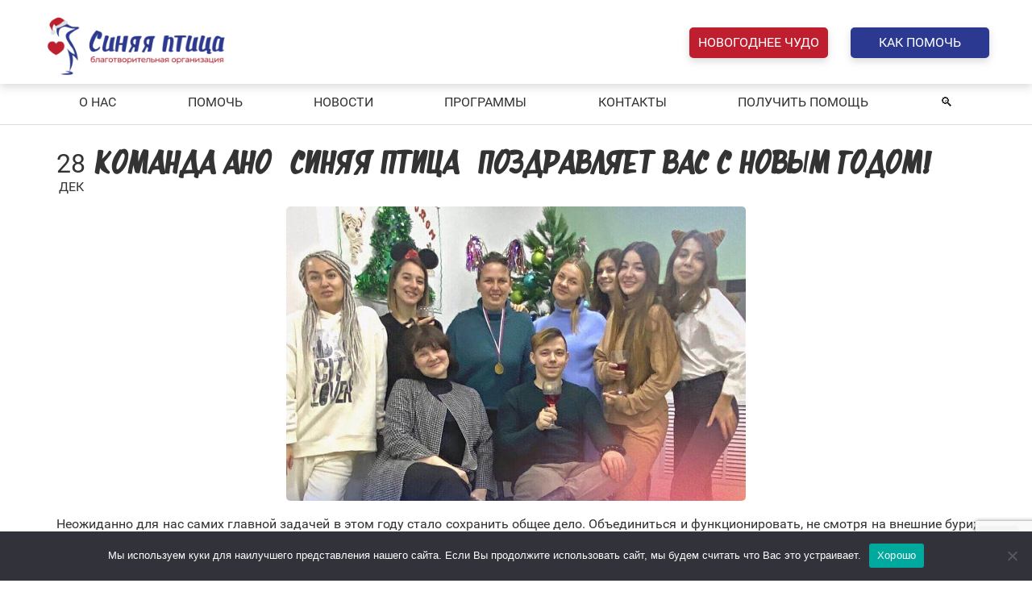

--- FILE ---
content_type: text/html; charset=UTF-8
request_url: https://sinyaya-ptitsa.ru/2022/12/28/komanda-ano-sinyaya-pticza-pozdravlyaet-vas-s-novym-godom/
body_size: 32278
content:
<!DOCTYPE html>
<html lang="ru-RU">
<head>
<meta charset="UTF-8">
<meta name="viewport" content="width=device-width, initial-scale=1">
<link rel="profile" href="http://gmpg.org/xfn/11">
<link rel="pingback" href="https://sinyaya-ptitsa.ru/xmlrpc.php">


    <meta name='robots' content='index, follow, max-image-preview:large, max-snippet:-1, max-video-preview:-1' />
	<style>img:is([sizes="auto" i], [sizes^="auto," i]) { contain-intrinsic-size: 3000px 1500px }</style>
	
	<!-- This site is optimized with the Yoast SEO plugin v24.9 - https://yoast.com/wordpress/plugins/seo/ -->
	<title>Команда АНО &quot;Синяя птица&quot; поздравляет Вас с Новым годом! | Синяя Птица</title>
	<link rel="canonical" href="https://sinyaya-ptitsa.ru/2022/12/28/komanda-ano-sinyaya-pticza-pozdravlyaet-vas-s-novym-godom/" />
	<meta property="og:locale" content="ru_RU" />
	<meta property="og:type" content="article" />
	<meta property="og:title" content="Команда АНО &quot;Синяя птица&quot; поздравляет Вас с Новым годом! | Синяя Птица" />
	<meta property="og:description" content="Неожиданно для нас самих​ главной задачей в этом году стало сохранить общее дело. Объединиться и​ функционировать, не смотря на внешние бури; укреплять то, что строилось​ годами;​ оставаться опорой нашим особенным птенцам​ и их родителям — всем тем, кто надеется на нас каждый день. Мы не могли​ позволить, чтобы что-то пошатнулось.​ В самую трудную минуту, как" />
	<meta property="og:url" content="https://sinyaya-ptitsa.ru/2022/12/28/komanda-ano-sinyaya-pticza-pozdravlyaet-vas-s-novym-godom/" />
	<meta property="og:site_name" content="Синяя Птица" />
	<meta property="article:published_time" content="2022-12-28T08:29:35+00:00" />
	<meta property="article:modified_time" content="2023-05-02T14:18:29+00:00" />
	<meta property="og:image" content="https://sinyaya-ptitsa.ru/wp-content/uploads/2023/01/photo_5296431186006099073_y-e1674894693401.jpg" />
	<meta property="og:image:width" content="1071" />
	<meta property="og:image:height" content="685" />
	<meta property="og:image:type" content="image/jpeg" />
	<meta name="author" content="Ксения" />
	<meta name="twitter:card" content="summary_large_image" />
	<meta name="twitter:label1" content="Написано автором" />
	<meta name="twitter:data1" content="Ксения" />
	<meta name="twitter:label2" content="Примерное время для чтения" />
	<meta name="twitter:data2" content="2 минуты" />
	<script type="application/ld+json" class="yoast-schema-graph">{"@context":"https://schema.org","@graph":[{"@type":"Article","@id":"https://sinyaya-ptitsa.ru/2022/12/28/komanda-ano-sinyaya-pticza-pozdravlyaet-vas-s-novym-godom/#article","isPartOf":{"@id":"https://sinyaya-ptitsa.ru/2022/12/28/komanda-ano-sinyaya-pticza-pozdravlyaet-vas-s-novym-godom/"},"author":{"name":"Ксения","@id":"https://sinyaya-ptitsa.ru/#/schema/person/4ff830ab60270c5739b9060e69342031"},"headline":"Команда АНО &#171;Синяя птица&#187; поздравляет Вас с Новым годом!","datePublished":"2022-12-28T08:29:35+00:00","dateModified":"2023-05-02T14:18:29+00:00","mainEntityOfPage":{"@id":"https://sinyaya-ptitsa.ru/2022/12/28/komanda-ano-sinyaya-pticza-pozdravlyaet-vas-s-novym-godom/"},"wordCount":307,"publisher":{"@id":"https://sinyaya-ptitsa.ru/#organization"},"image":{"@id":"https://sinyaya-ptitsa.ru/2022/12/28/komanda-ano-sinyaya-pticza-pozdravlyaet-vas-s-novym-godom/#primaryimage"},"thumbnailUrl":"https://sinyaya-ptitsa.ru/wp-content/uploads/2023/01/photo_5296431186006099073_y-e1674894693401.jpg","articleSection":["Новости"],"inLanguage":"ru-RU"},{"@type":"WebPage","@id":"https://sinyaya-ptitsa.ru/2022/12/28/komanda-ano-sinyaya-pticza-pozdravlyaet-vas-s-novym-godom/","url":"https://sinyaya-ptitsa.ru/2022/12/28/komanda-ano-sinyaya-pticza-pozdravlyaet-vas-s-novym-godom/","name":"Команда АНО \"Синяя птица\" поздравляет Вас с Новым годом! | Синяя Птица","isPartOf":{"@id":"https://sinyaya-ptitsa.ru/#website"},"primaryImageOfPage":{"@id":"https://sinyaya-ptitsa.ru/2022/12/28/komanda-ano-sinyaya-pticza-pozdravlyaet-vas-s-novym-godom/#primaryimage"},"image":{"@id":"https://sinyaya-ptitsa.ru/2022/12/28/komanda-ano-sinyaya-pticza-pozdravlyaet-vas-s-novym-godom/#primaryimage"},"thumbnailUrl":"https://sinyaya-ptitsa.ru/wp-content/uploads/2023/01/photo_5296431186006099073_y-e1674894693401.jpg","datePublished":"2022-12-28T08:29:35+00:00","dateModified":"2023-05-02T14:18:29+00:00","breadcrumb":{"@id":"https://sinyaya-ptitsa.ru/2022/12/28/komanda-ano-sinyaya-pticza-pozdravlyaet-vas-s-novym-godom/#breadcrumb"},"inLanguage":"ru-RU","potentialAction":[{"@type":"ReadAction","target":["https://sinyaya-ptitsa.ru/2022/12/28/komanda-ano-sinyaya-pticza-pozdravlyaet-vas-s-novym-godom/"]}]},{"@type":"ImageObject","inLanguage":"ru-RU","@id":"https://sinyaya-ptitsa.ru/2022/12/28/komanda-ano-sinyaya-pticza-pozdravlyaet-vas-s-novym-godom/#primaryimage","url":"https://sinyaya-ptitsa.ru/wp-content/uploads/2023/01/photo_5296431186006099073_y-e1674894693401.jpg","contentUrl":"https://sinyaya-ptitsa.ru/wp-content/uploads/2023/01/photo_5296431186006099073_y-e1674894693401.jpg","width":1071,"height":685},{"@type":"BreadcrumbList","@id":"https://sinyaya-ptitsa.ru/2022/12/28/komanda-ano-sinyaya-pticza-pozdravlyaet-vas-s-novym-godom/#breadcrumb","itemListElement":[{"@type":"ListItem","position":1,"name":"Главная страница","item":"https://sinyaya-ptitsa.ru/"},{"@type":"ListItem","position":2,"name":"Команда АНО &#171;Синяя птица&#187; поздравляет Вас с Новым годом!"}]},{"@type":"WebSite","@id":"https://sinyaya-ptitsa.ru/#website","url":"https://sinyaya-ptitsa.ru/","name":"Синяя Птица","description":"Благотворительная организация","publisher":{"@id":"https://sinyaya-ptitsa.ru/#organization"},"potentialAction":[{"@type":"SearchAction","target":{"@type":"EntryPoint","urlTemplate":"https://sinyaya-ptitsa.ru/?s={search_term_string}"},"query-input":{"@type":"PropertyValueSpecification","valueRequired":true,"valueName":"search_term_string"}}],"inLanguage":"ru-RU"},{"@type":"Organization","@id":"https://sinyaya-ptitsa.ru/#organization","name":"АНО благотворительных и социальных программ \"Синяя птица\"","alternateName":"Благотворительная организация \"Синяя птица\"","url":"https://sinyaya-ptitsa.ru/","logo":{"@type":"ImageObject","inLanguage":"ru-RU","@id":"https://sinyaya-ptitsa.ru/#/schema/logo/image/","url":"https://sinyaya-ptitsa.ru/wp-content/uploads/2019/09/Финальный-логотип-sq.jpg","contentUrl":"https://sinyaya-ptitsa.ru/wp-content/uploads/2019/09/Финальный-логотип-sq.jpg","width":1000,"height":1000,"caption":"АНО благотворительных и социальных программ \"Синяя птица\""},"image":{"@id":"https://sinyaya-ptitsa.ru/#/schema/logo/image/"}},{"@type":"Person","@id":"https://sinyaya-ptitsa.ru/#/schema/person/4ff830ab60270c5739b9060e69342031","name":"Ксения","image":{"@type":"ImageObject","inLanguage":"ru-RU","@id":"https://sinyaya-ptitsa.ru/#/schema/person/image/","url":"https://secure.gravatar.com/avatar/78baf6713679d2fe0b9fab83ee21087d9a380ca83df89919917ab4d547319b46?s=96&d=mm&r=g","contentUrl":"https://secure.gravatar.com/avatar/78baf6713679d2fe0b9fab83ee21087d9a380ca83df89919917ab4d547319b46?s=96&d=mm&r=g","caption":"Ксения"}}]}</script>
	<!-- / Yoast SEO plugin. -->


<link rel='dns-prefetch' href='//widgets.mixplat.ru' />
<link rel='dns-prefetch' href='//fonts.googleapis.com' />
<link rel="alternate" type="application/rss+xml" title="Синяя Птица &raquo; Лента" href="https://sinyaya-ptitsa.ru/feed/" />
<link rel="alternate" type="application/rss+xml" title="Синяя Птица &raquo; Лента комментариев" href="https://sinyaya-ptitsa.ru/comments/feed/" />
<script type="text/javascript">
/* <![CDATA[ */
window._wpemojiSettings = {"baseUrl":"https:\/\/s.w.org\/images\/core\/emoji\/16.0.1\/72x72\/","ext":".png","svgUrl":"https:\/\/s.w.org\/images\/core\/emoji\/16.0.1\/svg\/","svgExt":".svg","source":{"concatemoji":"https:\/\/sinyaya-ptitsa.ru\/wp-includes\/js\/wp-emoji-release.min.js?ver=6.8.2"}};
/*! This file is auto-generated */
!function(s,n){var o,i,e;function c(e){try{var t={supportTests:e,timestamp:(new Date).valueOf()};sessionStorage.setItem(o,JSON.stringify(t))}catch(e){}}function p(e,t,n){e.clearRect(0,0,e.canvas.width,e.canvas.height),e.fillText(t,0,0);var t=new Uint32Array(e.getImageData(0,0,e.canvas.width,e.canvas.height).data),a=(e.clearRect(0,0,e.canvas.width,e.canvas.height),e.fillText(n,0,0),new Uint32Array(e.getImageData(0,0,e.canvas.width,e.canvas.height).data));return t.every(function(e,t){return e===a[t]})}function u(e,t){e.clearRect(0,0,e.canvas.width,e.canvas.height),e.fillText(t,0,0);for(var n=e.getImageData(16,16,1,1),a=0;a<n.data.length;a++)if(0!==n.data[a])return!1;return!0}function f(e,t,n,a){switch(t){case"flag":return n(e,"\ud83c\udff3\ufe0f\u200d\u26a7\ufe0f","\ud83c\udff3\ufe0f\u200b\u26a7\ufe0f")?!1:!n(e,"\ud83c\udde8\ud83c\uddf6","\ud83c\udde8\u200b\ud83c\uddf6")&&!n(e,"\ud83c\udff4\udb40\udc67\udb40\udc62\udb40\udc65\udb40\udc6e\udb40\udc67\udb40\udc7f","\ud83c\udff4\u200b\udb40\udc67\u200b\udb40\udc62\u200b\udb40\udc65\u200b\udb40\udc6e\u200b\udb40\udc67\u200b\udb40\udc7f");case"emoji":return!a(e,"\ud83e\udedf")}return!1}function g(e,t,n,a){var r="undefined"!=typeof WorkerGlobalScope&&self instanceof WorkerGlobalScope?new OffscreenCanvas(300,150):s.createElement("canvas"),o=r.getContext("2d",{willReadFrequently:!0}),i=(o.textBaseline="top",o.font="600 32px Arial",{});return e.forEach(function(e){i[e]=t(o,e,n,a)}),i}function t(e){var t=s.createElement("script");t.src=e,t.defer=!0,s.head.appendChild(t)}"undefined"!=typeof Promise&&(o="wpEmojiSettingsSupports",i=["flag","emoji"],n.supports={everything:!0,everythingExceptFlag:!0},e=new Promise(function(e){s.addEventListener("DOMContentLoaded",e,{once:!0})}),new Promise(function(t){var n=function(){try{var e=JSON.parse(sessionStorage.getItem(o));if("object"==typeof e&&"number"==typeof e.timestamp&&(new Date).valueOf()<e.timestamp+604800&&"object"==typeof e.supportTests)return e.supportTests}catch(e){}return null}();if(!n){if("undefined"!=typeof Worker&&"undefined"!=typeof OffscreenCanvas&&"undefined"!=typeof URL&&URL.createObjectURL&&"undefined"!=typeof Blob)try{var e="postMessage("+g.toString()+"("+[JSON.stringify(i),f.toString(),p.toString(),u.toString()].join(",")+"));",a=new Blob([e],{type:"text/javascript"}),r=new Worker(URL.createObjectURL(a),{name:"wpTestEmojiSupports"});return void(r.onmessage=function(e){c(n=e.data),r.terminate(),t(n)})}catch(e){}c(n=g(i,f,p,u))}t(n)}).then(function(e){for(var t in e)n.supports[t]=e[t],n.supports.everything=n.supports.everything&&n.supports[t],"flag"!==t&&(n.supports.everythingExceptFlag=n.supports.everythingExceptFlag&&n.supports[t]);n.supports.everythingExceptFlag=n.supports.everythingExceptFlag&&!n.supports.flag,n.DOMReady=!1,n.readyCallback=function(){n.DOMReady=!0}}).then(function(){return e}).then(function(){var e;n.supports.everything||(n.readyCallback(),(e=n.source||{}).concatemoji?t(e.concatemoji):e.wpemoji&&e.twemoji&&(t(e.twemoji),t(e.wpemoji)))}))}((window,document),window._wpemojiSettings);
/* ]]> */
</script>
<link rel='stylesheet' id='sgdg_block-css' href='https://sinyaya-ptitsa.ru/wp-content/plugins/skaut-google-drive-gallery/frontend/css/block.min.css?ver=1755857690' type='text/css' media='all' />
<link rel='stylesheet' id='gs-swiper-css' href='https://sinyaya-ptitsa.ru/wp-content/plugins/gs-logo-slider/assets/libs/swiper-js/swiper.min.css?ver=3.7.4' type='text/css' media='all' />
<link rel='stylesheet' id='gs-tippyjs-css' href='https://sinyaya-ptitsa.ru/wp-content/plugins/gs-logo-slider/assets/libs/tippyjs/tippy.css?ver=3.7.4' type='text/css' media='all' />
<link rel='stylesheet' id='gs-logo-public-css' href='https://sinyaya-ptitsa.ru/wp-content/plugins/gs-logo-slider/assets/css/gs-logo.min.css?ver=3.7.4' type='text/css' media='all' />
<link rel='stylesheet' id='pt-cv-public-style-css' href='https://sinyaya-ptitsa.ru/wp-content/plugins/content-views-query-and-display-post-page/public/assets/css/cv.css?ver=4.1' type='text/css' media='all' />
<link rel='stylesheet' id='pt-cv-public-pro-style-css' href='https://sinyaya-ptitsa.ru/wp-content/plugins/pt-content-views-pro/public/assets/css/cvpro.min.css?ver=7.0' type='text/css' media='all' />
<style id='wp-emoji-styles-inline-css' type='text/css'>

	img.wp-smiley, img.emoji {
		display: inline !important;
		border: none !important;
		box-shadow: none !important;
		height: 1em !important;
		width: 1em !important;
		margin: 0 0.07em !important;
		vertical-align: -0.1em !important;
		background: none !important;
		padding: 0 !important;
	}
</style>
<link rel='stylesheet' id='wp-block-library-css' href='https://sinyaya-ptitsa.ru/wp-includes/css/dist/block-library/style.min.css?ver=6.8.2' type='text/css' media='all' />
<style id='classic-theme-styles-inline-css' type='text/css'>
/*! This file is auto-generated */
.wp-block-button__link{color:#fff;background-color:#32373c;border-radius:9999px;box-shadow:none;text-decoration:none;padding:calc(.667em + 2px) calc(1.333em + 2px);font-size:1.125em}.wp-block-file__button{background:#32373c;color:#fff;text-decoration:none}
</style>
<style id='global-styles-inline-css' type='text/css'>
:root{--wp--preset--aspect-ratio--square: 1;--wp--preset--aspect-ratio--4-3: 4/3;--wp--preset--aspect-ratio--3-4: 3/4;--wp--preset--aspect-ratio--3-2: 3/2;--wp--preset--aspect-ratio--2-3: 2/3;--wp--preset--aspect-ratio--16-9: 16/9;--wp--preset--aspect-ratio--9-16: 9/16;--wp--preset--color--black: #000000;--wp--preset--color--cyan-bluish-gray: #abb8c3;--wp--preset--color--white: #ffffff;--wp--preset--color--pale-pink: #f78da7;--wp--preset--color--vivid-red: #cf2e2e;--wp--preset--color--luminous-vivid-orange: #ff6900;--wp--preset--color--luminous-vivid-amber: #fcb900;--wp--preset--color--light-green-cyan: #7bdcb5;--wp--preset--color--vivid-green-cyan: #00d084;--wp--preset--color--pale-cyan-blue: #8ed1fc;--wp--preset--color--vivid-cyan-blue: #0693e3;--wp--preset--color--vivid-purple: #9b51e0;--wp--preset--gradient--vivid-cyan-blue-to-vivid-purple: linear-gradient(135deg,rgba(6,147,227,1) 0%,rgb(155,81,224) 100%);--wp--preset--gradient--light-green-cyan-to-vivid-green-cyan: linear-gradient(135deg,rgb(122,220,180) 0%,rgb(0,208,130) 100%);--wp--preset--gradient--luminous-vivid-amber-to-luminous-vivid-orange: linear-gradient(135deg,rgba(252,185,0,1) 0%,rgba(255,105,0,1) 100%);--wp--preset--gradient--luminous-vivid-orange-to-vivid-red: linear-gradient(135deg,rgba(255,105,0,1) 0%,rgb(207,46,46) 100%);--wp--preset--gradient--very-light-gray-to-cyan-bluish-gray: linear-gradient(135deg,rgb(238,238,238) 0%,rgb(169,184,195) 100%);--wp--preset--gradient--cool-to-warm-spectrum: linear-gradient(135deg,rgb(74,234,220) 0%,rgb(151,120,209) 20%,rgb(207,42,186) 40%,rgb(238,44,130) 60%,rgb(251,105,98) 80%,rgb(254,248,76) 100%);--wp--preset--gradient--blush-light-purple: linear-gradient(135deg,rgb(255,206,236) 0%,rgb(152,150,240) 100%);--wp--preset--gradient--blush-bordeaux: linear-gradient(135deg,rgb(254,205,165) 0%,rgb(254,45,45) 50%,rgb(107,0,62) 100%);--wp--preset--gradient--luminous-dusk: linear-gradient(135deg,rgb(255,203,112) 0%,rgb(199,81,192) 50%,rgb(65,88,208) 100%);--wp--preset--gradient--pale-ocean: linear-gradient(135deg,rgb(255,245,203) 0%,rgb(182,227,212) 50%,rgb(51,167,181) 100%);--wp--preset--gradient--electric-grass: linear-gradient(135deg,rgb(202,248,128) 0%,rgb(113,206,126) 100%);--wp--preset--gradient--midnight: linear-gradient(135deg,rgb(2,3,129) 0%,rgb(40,116,252) 100%);--wp--preset--font-size--small: 13px;--wp--preset--font-size--medium: 20px;--wp--preset--font-size--large: 36px;--wp--preset--font-size--x-large: 42px;--wp--preset--spacing--20: 0.44rem;--wp--preset--spacing--30: 0.67rem;--wp--preset--spacing--40: 1rem;--wp--preset--spacing--50: 1.5rem;--wp--preset--spacing--60: 2.25rem;--wp--preset--spacing--70: 3.38rem;--wp--preset--spacing--80: 5.06rem;--wp--preset--shadow--natural: 6px 6px 9px rgba(0, 0, 0, 0.2);--wp--preset--shadow--deep: 12px 12px 50px rgba(0, 0, 0, 0.4);--wp--preset--shadow--sharp: 6px 6px 0px rgba(0, 0, 0, 0.2);--wp--preset--shadow--outlined: 6px 6px 0px -3px rgba(255, 255, 255, 1), 6px 6px rgba(0, 0, 0, 1);--wp--preset--shadow--crisp: 6px 6px 0px rgba(0, 0, 0, 1);}:where(.is-layout-flex){gap: 0.5em;}:where(.is-layout-grid){gap: 0.5em;}body .is-layout-flex{display: flex;}.is-layout-flex{flex-wrap: wrap;align-items: center;}.is-layout-flex > :is(*, div){margin: 0;}body .is-layout-grid{display: grid;}.is-layout-grid > :is(*, div){margin: 0;}:where(.wp-block-columns.is-layout-flex){gap: 2em;}:where(.wp-block-columns.is-layout-grid){gap: 2em;}:where(.wp-block-post-template.is-layout-flex){gap: 1.25em;}:where(.wp-block-post-template.is-layout-grid){gap: 1.25em;}.has-black-color{color: var(--wp--preset--color--black) !important;}.has-cyan-bluish-gray-color{color: var(--wp--preset--color--cyan-bluish-gray) !important;}.has-white-color{color: var(--wp--preset--color--white) !important;}.has-pale-pink-color{color: var(--wp--preset--color--pale-pink) !important;}.has-vivid-red-color{color: var(--wp--preset--color--vivid-red) !important;}.has-luminous-vivid-orange-color{color: var(--wp--preset--color--luminous-vivid-orange) !important;}.has-luminous-vivid-amber-color{color: var(--wp--preset--color--luminous-vivid-amber) !important;}.has-light-green-cyan-color{color: var(--wp--preset--color--light-green-cyan) !important;}.has-vivid-green-cyan-color{color: var(--wp--preset--color--vivid-green-cyan) !important;}.has-pale-cyan-blue-color{color: var(--wp--preset--color--pale-cyan-blue) !important;}.has-vivid-cyan-blue-color{color: var(--wp--preset--color--vivid-cyan-blue) !important;}.has-vivid-purple-color{color: var(--wp--preset--color--vivid-purple) !important;}.has-black-background-color{background-color: var(--wp--preset--color--black) !important;}.has-cyan-bluish-gray-background-color{background-color: var(--wp--preset--color--cyan-bluish-gray) !important;}.has-white-background-color{background-color: var(--wp--preset--color--white) !important;}.has-pale-pink-background-color{background-color: var(--wp--preset--color--pale-pink) !important;}.has-vivid-red-background-color{background-color: var(--wp--preset--color--vivid-red) !important;}.has-luminous-vivid-orange-background-color{background-color: var(--wp--preset--color--luminous-vivid-orange) !important;}.has-luminous-vivid-amber-background-color{background-color: var(--wp--preset--color--luminous-vivid-amber) !important;}.has-light-green-cyan-background-color{background-color: var(--wp--preset--color--light-green-cyan) !important;}.has-vivid-green-cyan-background-color{background-color: var(--wp--preset--color--vivid-green-cyan) !important;}.has-pale-cyan-blue-background-color{background-color: var(--wp--preset--color--pale-cyan-blue) !important;}.has-vivid-cyan-blue-background-color{background-color: var(--wp--preset--color--vivid-cyan-blue) !important;}.has-vivid-purple-background-color{background-color: var(--wp--preset--color--vivid-purple) !important;}.has-black-border-color{border-color: var(--wp--preset--color--black) !important;}.has-cyan-bluish-gray-border-color{border-color: var(--wp--preset--color--cyan-bluish-gray) !important;}.has-white-border-color{border-color: var(--wp--preset--color--white) !important;}.has-pale-pink-border-color{border-color: var(--wp--preset--color--pale-pink) !important;}.has-vivid-red-border-color{border-color: var(--wp--preset--color--vivid-red) !important;}.has-luminous-vivid-orange-border-color{border-color: var(--wp--preset--color--luminous-vivid-orange) !important;}.has-luminous-vivid-amber-border-color{border-color: var(--wp--preset--color--luminous-vivid-amber) !important;}.has-light-green-cyan-border-color{border-color: var(--wp--preset--color--light-green-cyan) !important;}.has-vivid-green-cyan-border-color{border-color: var(--wp--preset--color--vivid-green-cyan) !important;}.has-pale-cyan-blue-border-color{border-color: var(--wp--preset--color--pale-cyan-blue) !important;}.has-vivid-cyan-blue-border-color{border-color: var(--wp--preset--color--vivid-cyan-blue) !important;}.has-vivid-purple-border-color{border-color: var(--wp--preset--color--vivid-purple) !important;}.has-vivid-cyan-blue-to-vivid-purple-gradient-background{background: var(--wp--preset--gradient--vivid-cyan-blue-to-vivid-purple) !important;}.has-light-green-cyan-to-vivid-green-cyan-gradient-background{background: var(--wp--preset--gradient--light-green-cyan-to-vivid-green-cyan) !important;}.has-luminous-vivid-amber-to-luminous-vivid-orange-gradient-background{background: var(--wp--preset--gradient--luminous-vivid-amber-to-luminous-vivid-orange) !important;}.has-luminous-vivid-orange-to-vivid-red-gradient-background{background: var(--wp--preset--gradient--luminous-vivid-orange-to-vivid-red) !important;}.has-very-light-gray-to-cyan-bluish-gray-gradient-background{background: var(--wp--preset--gradient--very-light-gray-to-cyan-bluish-gray) !important;}.has-cool-to-warm-spectrum-gradient-background{background: var(--wp--preset--gradient--cool-to-warm-spectrum) !important;}.has-blush-light-purple-gradient-background{background: var(--wp--preset--gradient--blush-light-purple) !important;}.has-blush-bordeaux-gradient-background{background: var(--wp--preset--gradient--blush-bordeaux) !important;}.has-luminous-dusk-gradient-background{background: var(--wp--preset--gradient--luminous-dusk) !important;}.has-pale-ocean-gradient-background{background: var(--wp--preset--gradient--pale-ocean) !important;}.has-electric-grass-gradient-background{background: var(--wp--preset--gradient--electric-grass) !important;}.has-midnight-gradient-background{background: var(--wp--preset--gradient--midnight) !important;}.has-small-font-size{font-size: var(--wp--preset--font-size--small) !important;}.has-medium-font-size{font-size: var(--wp--preset--font-size--medium) !important;}.has-large-font-size{font-size: var(--wp--preset--font-size--large) !important;}.has-x-large-font-size{font-size: var(--wp--preset--font-size--x-large) !important;}
:where(.wp-block-post-template.is-layout-flex){gap: 1.25em;}:where(.wp-block-post-template.is-layout-grid){gap: 1.25em;}
:where(.wp-block-columns.is-layout-flex){gap: 2em;}:where(.wp-block-columns.is-layout-grid){gap: 2em;}
:root :where(.wp-block-pullquote){font-size: 1.5em;line-height: 1.6;}
</style>
<link rel='stylesheet' id='contact-form-7-css' href='https://sinyaya-ptitsa.ru/wp-content/plugins/contact-form-7/includes/css/styles.css?ver=6.0.6' type='text/css' media='all' />
<link rel='stylesheet' id='cookie-notice-front-css' href='https://sinyaya-ptitsa.ru/wp-content/plugins/cookie-notice/css/front.min.css?ver=2.5.8' type='text/css' media='all' />
<link rel='stylesheet' id='ppv-public-css' href='https://sinyaya-ptitsa.ru/wp-content/plugins/document-emberdder/dist/public.css?ver=1.8.8' type='text/css' media='all' />
<link rel='stylesheet' id='my-custom-styles-css' href='https://sinyaya-ptitsa.ru/wp-content/plugins/givr-payments/assets/styles/custom-styles.css?ver=6.8.2' type='text/css' media='all' />
<link rel='stylesheet' id='videojs-css' href='https://sinyaya-ptitsa.ru/wp-content/plugins/hls-player/public/css/video-js.min.css?ver=1.0.11' type='text/css' media='all' />
<link rel='stylesheet' id='leyka-new-templates-styles-css' href='https://sinyaya-ptitsa.ru/wp-content/plugins/leyka/assets/css/public.css?ver=3.31.8' type='text/css' media='all' />
<style id='leyka-new-templates-styles-inline-css' type='text/css'>

:root {
	--leyka-ext-example-color-main: #F38D04;
	--leyka-ext-example-color-main-op10: #F38D041A;
	--leyka-ext-example-color-background: #FDD39B;
	--leyka-ext-example-color-caption: #FDD39B;
	--leyka-ext-example-color-text: #1B1A18;
}
        

:root {
	--leyka-ext-support-packages-color-main: #F38D04;
	--leyka-ext-support-packages-color-main-op10: #F38D041A;
	--leyka-ext-support-packages-color-background: #ffffff;
	--leyka-ext-support-packages-color-caption: #ffffff;
	--leyka-ext-support-packages-color-text: #000000;
}
        

:root {
	--leyka-ext-engagement-banner-color-main: #be1e2d;
	--leyka-ext-engagement-banner-color-main-op10: #be1e2d1A;
	--leyka-ext-engagement-banner-color-background: #f8e8ea;
	--leyka-ext-engagement-banner-color-caption: #f8e8ea;
	--leyka-ext-engagement-banner-color-text: #2b2e40;
}
        
</style>
<link rel='stylesheet' id='leyka-plugin-styles-css' href='https://sinyaya-ptitsa.ru/wp-content/plugins/leyka/css/public.css?ver=3.31.8' type='text/css' media='all' />
<link rel='stylesheet' id='rs-plugin-settings-css' href='https://sinyaya-ptitsa.ru/wp-content/plugins/revslider/public/assets/css/rs6.css?ver=6.2.22' type='text/css' media='all' />
<style id='rs-plugin-settings-inline-css' type='text/css'>
#rs-demo-id {}
</style>
<link rel='stylesheet' id='awsm-team-css' href='https://sinyaya-ptitsa.ru/wp-content/plugins/awsm-team/css/team.min.css?ver=1.3.3' type='text/css' media='all' />
<link rel='stylesheet' id='bober-style-css' href='https://sinyaya-ptitsa.ru/wp-content/themes/bober/style.css?ver=6.8.2' type='text/css' media='all' />
<style id='bober-style-inline-css' type='text/css'>
.blog .post, .blog .nav-links, .archive .post, .archive .nav-links, .search .post, .search .nav-links{margin-bottom:40px;}.blog .post:first-child{margin-top:40px;}.b_to_top-wrap{border-radius:5px;}.mpc-menu > .menu-item:before{content:"|";}.b_site__header a{color:#fff;}.b_site__header .current-menu-item > a, .b_site__header a.b_page-section-link, .b_site__header .current-menu-ancestor:not(.mpc-mega-menu-col) > a, .b_site__header a:hover{color:#f59448;}.b_site__header.b_floating a{color:#fff;}.b_site__header.b_floating .current-menu-item > a, .b_site__header.b_floating a.b_page-section-link, .b_site__header.b_floating .current-menu-ancestor:not(.mpc-mega-menu-col) > a, .b_site__header.b_floating a:hover{color:#f59448;}html:not(.b_mobile) .b_site__navigation .sub-menu a{color:#fff;}html:not(.b_mobile) .b_site__navigation .sub-menu .current-menu-item > a, html:not(.b_mobile) .b_site__header .sub-menu a.b_page-section-link, html:not(.b_mobile) .b_site__navigation .sub-menu .current-menu-ancestor:not(.mpc-mega-menu-col) > a, html:not(.b_mobile) .b_site__navigation .sub-menu a:hover, html:not(.b_mobile) .b_site__navigation > .mpc-menu > .menu-item:not(.mpc-mega-menu) .sub-menu .menu-item:not(.mpc-mega-menu-col):hover > a{color:#DC005B;}html:not(.b_mobile) .b_site__navigation .mpc-mega-menu-col a{color:#fff;}html:not(.b_mobile) .b_site__navigation .mpc-mega-menu-col .current-menu-item > a, html:not(.b_mobile) .b_site__header .mpc-mega-menu-col a.b_page-section-link, html:not(.b_mobile) .b_site__navigation .mpc-mega-menu-col .current-menu-ancestor:not(.mpc-mega-menu-col) > a, html:not(.b_mobile) .b_site__navigation .mpc-mega-menu-col a:hover{color:#DC005B;}.b_mobile .b_site__header a{color:#333333;}.b_icon--menu, .b_icon--search:before, .b_icon--search:after{background:#333333;}.b_icon--search{border-color:#333333;}.b_mobile .b_site__header .current-menu-item > a, .b_mobile .b_site__header a.b_page-section-link, .b_mobile .b_site__header .current-menu-ancestor:not(.mpc-mega-menu-col) > a, .b_mobile .b_site__header a:hover{color:#ffffff;}.b_active .b_icon--menu, .b_active .b_icon--search:before, .b_active .b_icon--search:after{background:#ffffff;}.b_active .b_icon--search{border-color:#ffffff;}.b_mobile .b_site__navigation .sub-menu a{color:#ffffff;}.b_mobile .b_site__navigation .sub-menu .current-menu-item > a, .b_mobile .b_site__header .sub-menu a.b_page-section-link, .b_mobile .b_site__navigation .sub-menu .current-menu-ancestor:not(.mpc-mega-menu-col) > a, .b_mobile .b_site__navigation .sub-menu a:hover{color:#f29760;}.b_site__search ::-webkit-input-placeholder{color:#333333;}.b_site__search ::-moz-placeholder{color:#333333;}.b_site__search :-ms-input-placeholder{color:#333333;}.b_body.woocommerce .products .product .star-rating{font-size:16px;}.b_body.woocommerce .products .product .star-rating{margin-left:auto;margin-right:auto;}
</style>
<link rel='stylesheet' id='js_composer_front-css' href='https://sinyaya-ptitsa.ru/wp-content/plugins/js_composer/assets/css/js_composer.min.css?ver=7.9' type='text/css' media='all' />
<link rel='stylesheet' id='popup-maker-site-css' href='https://sinyaya-ptitsa.ru/wp-content/plugins/popup-maker/assets/css/pum-site.min.css?ver=1.20.4' type='text/css' media='all' />
<style id='popup-maker-site-inline-css' type='text/css'>
/* Popup Google Fonts */
@import url('//fonts.googleapis.com/css?family=Roboto:400|Montserrat:100');

/* Popup Theme 42541: Режущий край */
.pum-theme-42541, .pum-theme-cutting-edge { background-color: rgba( 0, 0, 0, 0.50 ) } 
.pum-theme-42541 .pum-container, .pum-theme-cutting-edge .pum-container { padding: 18px; border-radius: 5px; border: 1px none #000000; box-shadow: 0px 10px 25px 0px rgba( 2, 2, 2, 0.50 ); background-color: rgba( 45, 57, 144, 1.00 ) } 
.pum-theme-42541 .pum-title, .pum-theme-cutting-edge .pum-title { color: #ffffff; text-align: justify; text-shadow: 0px 0px 0px rgba( 2, 2, 2, 0.23 ); font-family: Roboto; font-weight: 400; font-size: 26px; line-height: 30px } 
.pum-theme-42541 .pum-content, .pum-theme-cutting-edge .pum-content { color: #ffffff; font-family: Roboto; font-weight: 100 } 
.pum-theme-42541 .pum-content + .pum-close, .pum-theme-cutting-edge .pum-content + .pum-close { position: absolute; height: 24px; width: 24px; left: auto; right: 0px; bottom: auto; top: 0px; padding: 0px; color: #2d3990; font-family: Times New Roman; font-weight: 100; font-size: 32px; line-height: 24px; border: 1px none #ffffff; border-radius: 5px; box-shadow: -1px 1px 1px 0px rgba( 2, 2, 2, 0.10 ); text-shadow: -1px 1px 1px rgba( 0, 0, 0, 0.10 ); background-color: rgba( 255, 255, 255, 1.00 ) } 

/* Popup Theme 48826: Floating Bar - Soft Blue */
.pum-theme-48826, .pum-theme-floating-bar { background-color: rgba( 255, 255, 255, 0.00 ) } 
.pum-theme-48826 .pum-container, .pum-theme-floating-bar .pum-container { padding: 10px; border-radius: 5px; border: 1px none #000000; box-shadow: 1px 1px 3px 0px rgba( 2, 2, 2, 0.23 ); background-color: rgba( 255, 255, 255, 1.00 ) } 
.pum-theme-48826 .pum-title, .pum-theme-floating-bar .pum-title { color: #505050; text-align: justify; text-shadow: 0px 0px 0px rgba( 2, 2, 2, 0.23 ); font-family: Roboto; font-weight: 400; font-size: 32px; line-height: 36px } 
.pum-theme-48826 .pum-content, .pum-theme-floating-bar .pum-content { color: #505050; font-family: Roboto; font-weight: 400 } 
.pum-theme-48826 .pum-content + .pum-close, .pum-theme-floating-bar .pum-content + .pum-close { position: absolute; height: 18px; width: 18px; left: auto; right: 5px; bottom: auto; top: 5px; padding: 0px; color: #505050; font-family: Sans-Serif; font-weight: 700; font-size: 15px; line-height: 18px; border: 1px solid #505050; border-radius: 15px; box-shadow: 0px 0px 0px 0px rgba( 2, 2, 2, 0.00 ); text-shadow: 0px 0px 0px rgba( 0, 0, 0, 0.00 ); background-color: rgba( 255, 255, 255, 0.00 ) } 

/* Popup Theme 50451: Content Only - For use with page builders or block editor */
.pum-theme-50451, .pum-theme-content-only { background-color: rgba( 0, 0, 0, 0.70 ) } 
.pum-theme-50451 .pum-container, .pum-theme-content-only .pum-container { padding: 0px; border-radius: 0px; border: 1px none #000000; box-shadow: 0px 0px 0px 0px rgba( 2, 2, 2, 0.00 ) } 
.pum-theme-50451 .pum-title, .pum-theme-content-only .pum-title { color: #000000; text-align: left; text-shadow: 0px 0px 0px rgba( 2, 2, 2, 0.23 ); font-family: inherit; font-weight: 400; font-size: 32px; line-height: 36px } 
.pum-theme-50451 .pum-content, .pum-theme-content-only .pum-content { color: #8c8c8c; font-family: inherit; font-weight: 400 } 
.pum-theme-50451 .pum-content + .pum-close, .pum-theme-content-only .pum-content + .pum-close { position: absolute; height: 18px; width: 18px; left: auto; right: 7px; bottom: auto; top: 7px; padding: 0px; color: #000000; font-family: inherit; font-weight: 700; font-size: 20px; line-height: 20px; border: 1px none #ffffff; border-radius: 15px; box-shadow: 0px 0px 0px 0px rgba( 2, 2, 2, 0.00 ); text-shadow: 0px 0px 0px rgba( 0, 0, 0, 0.00 ); background-color: rgba( 255, 255, 255, 0.00 ) } 

/* Popup Theme 42537: Тема по умолчанию */
.pum-theme-42537, .pum-theme-tema-po-umolchaniyu { background-color: rgba( 255, 255, 255, 1.00 ) } 
.pum-theme-42537 .pum-container, .pum-theme-tema-po-umolchaniyu .pum-container { padding: 18px; border-radius: px; border: 1px none #000000; box-shadow: 1px 1px 3px px rgba( 2, 2, 2, 0.23 ); background-color: rgba( 249, 249, 249, 1.00 ) } 
.pum-theme-42537 .pum-title, .pum-theme-tema-po-umolchaniyu .pum-title { color: #000000; text-align: left; text-shadow: px px px rgba( 2, 2, 2, 0.23 ); font-family: inherit; font-weight: 400; font-size: 32px; font-style: normal; line-height: 36px } 
.pum-theme-42537 .pum-content, .pum-theme-tema-po-umolchaniyu .pum-content { color: #8c8c8c; font-family: inherit; font-weight: 400; font-style: inherit } 
.pum-theme-42537 .pum-content + .pum-close, .pum-theme-tema-po-umolchaniyu .pum-content + .pum-close { position: absolute; height: auto; width: auto; left: auto; right: px; bottom: auto; top: px; padding: 8px; color: #ffffff; font-family: inherit; font-weight: 400; font-size: 12px; font-style: inherit; line-height: 36px; border: 1px none #ffffff; border-radius: px; box-shadow: 1px 1px 3px px rgba( 2, 2, 2, 0.23 ); text-shadow: px px px rgba( 0, 0, 0, 0.23 ); background-color: rgba( 0, 183, 205, 1.00 ) } 

/* Popup Theme 42538: Light Box */
.pum-theme-42538, .pum-theme-lightbox { background-color: rgba( 0, 0, 0, 0.60 ) } 
.pum-theme-42538 .pum-container, .pum-theme-lightbox .pum-container { padding: 18px; border-radius: 3px; border: 8px solid #000000; box-shadow: 0px 0px 30px 0px rgba( 2, 2, 2, 1.00 ); background-color: rgba( 255, 255, 255, 1.00 ) } 
.pum-theme-42538 .pum-title, .pum-theme-lightbox .pum-title { color: #000000; text-align: left; text-shadow: 0px 0px 0px rgba( 2, 2, 2, 0.23 ); font-family: inherit; font-weight: 100; font-size: 32px; line-height: 36px } 
.pum-theme-42538 .pum-content, .pum-theme-lightbox .pum-content { color: #000000; font-family: inherit; font-weight: 100 } 
.pum-theme-42538 .pum-content + .pum-close, .pum-theme-lightbox .pum-content + .pum-close { position: absolute; height: 26px; width: 26px; left: auto; right: -13px; bottom: auto; top: -13px; padding: 0px; color: #ffffff; font-family: Arial; font-weight: 100; font-size: 24px; line-height: 24px; border: 2px solid #ffffff; border-radius: 26px; box-shadow: 0px 0px 15px 1px rgba( 2, 2, 2, 0.75 ); text-shadow: 0px 0px 0px rgba( 0, 0, 0, 0.23 ); background-color: rgba( 0, 0, 0, 1.00 ) } 

/* Popup Theme 42539: Enterprise Blue */
.pum-theme-42539, .pum-theme-enterprise-blue { background-color: rgba( 0, 0, 0, 0.70 ) } 
.pum-theme-42539 .pum-container, .pum-theme-enterprise-blue .pum-container { padding: 28px; border-radius: 5px; border: 1px none #000000; box-shadow: 0px 10px 25px 4px rgba( 2, 2, 2, 0.50 ); background-color: rgba( 255, 255, 255, 1.00 ) } 
.pum-theme-42539 .pum-title, .pum-theme-enterprise-blue .pum-title { color: #315b7c; text-align: left; text-shadow: 0px 0px 0px rgba( 2, 2, 2, 0.23 ); font-family: inherit; font-weight: 100; font-size: 34px; line-height: 36px } 
.pum-theme-42539 .pum-content, .pum-theme-enterprise-blue .pum-content { color: #2d2d2d; font-family: inherit; font-weight: 100 } 
.pum-theme-42539 .pum-content + .pum-close, .pum-theme-enterprise-blue .pum-content + .pum-close { position: absolute; height: 28px; width: 28px; left: auto; right: 8px; bottom: auto; top: 8px; padding: 4px; color: #ffffff; font-family: Times New Roman; font-weight: 100; font-size: 20px; line-height: 20px; border: 1px none #ffffff; border-radius: 42px; box-shadow: 0px 0px 0px 0px rgba( 2, 2, 2, 0.23 ); text-shadow: 0px 0px 0px rgba( 0, 0, 0, 0.23 ); background-color: rgba( 49, 91, 124, 1.00 ) } 

/* Popup Theme 42540: Hello Box */
.pum-theme-42540, .pum-theme-hello-box { background-color: rgba( 0, 0, 0, 0.75 ) } 
.pum-theme-42540 .pum-container, .pum-theme-hello-box .pum-container { padding: 30px; border-radius: 80px; border: 14px solid #81d742; box-shadow: 0px 0px 0px 0px rgba( 2, 2, 2, 0.00 ); background-color: rgba( 255, 255, 255, 1.00 ) } 
.pum-theme-42540 .pum-title, .pum-theme-hello-box .pum-title { color: #2d2d2d; text-align: left; text-shadow: 0px 0px 0px rgba( 2, 2, 2, 0.23 ); font-family: Montserrat; font-weight: 100; font-size: 32px; line-height: 36px } 
.pum-theme-42540 .pum-content, .pum-theme-hello-box .pum-content { color: #2d2d2d; font-family: inherit; font-weight: 100 } 
.pum-theme-42540 .pum-content + .pum-close, .pum-theme-hello-box .pum-content + .pum-close { position: absolute; height: auto; width: auto; left: auto; right: -30px; bottom: auto; top: -30px; padding: 0px; color: #2d2d2d; font-family: Times New Roman; font-weight: 100; font-size: 32px; line-height: 28px; border: 1px none #ffffff; border-radius: 28px; box-shadow: 0px 0px 0px 0px rgba( 2, 2, 2, 0.23 ); text-shadow: 0px 0px 0px rgba( 0, 0, 0, 0.23 ); background-color: rgba( 255, 255, 255, 1.00 ) } 

/* Popup Theme 42542: Рамка границы */
.pum-theme-42542, .pum-theme-framed-border { background-color: rgba( 255, 255, 255, 0.50 ) } 
.pum-theme-42542 .pum-container, .pum-theme-framed-border .pum-container { padding: 18px; border-radius: 0px; border: 20px outset #dd3333; box-shadow: 1px 1px 3px 0px rgba( 2, 2, 2, 0.97 ) inset; background-color: rgba( 255, 251, 239, 1.00 ) } 
.pum-theme-42542 .pum-title, .pum-theme-framed-border .pum-title { color: #000000; text-align: left; text-shadow: 0px 0px 0px rgba( 2, 2, 2, 0.23 ); font-family: inherit; font-weight: 100; font-size: 32px; line-height: 36px } 
.pum-theme-42542 .pum-content, .pum-theme-framed-border .pum-content { color: #2d2d2d; font-family: inherit; font-weight: 100 } 
.pum-theme-42542 .pum-content + .pum-close, .pum-theme-framed-border .pum-content + .pum-close { position: absolute; height: 20px; width: 20px; left: auto; right: -20px; bottom: auto; top: -20px; padding: 0px; color: #ffffff; font-family: Tahoma; font-weight: 700; font-size: 16px; line-height: 18px; border: 1px none #ffffff; border-radius: 0px; box-shadow: 0px 0px 0px 0px rgba( 2, 2, 2, 0.23 ); text-shadow: 0px 0px 0px rgba( 0, 0, 0, 0.23 ); background-color: rgba( 0, 0, 0, 0.55 ) } 

#pum-184841 {z-index: 1999999999}
#pum-197941 {z-index: 1999999999}
#pum-42543 {z-index: 1999999999}
#pum-66391 {z-index: 1999999999}
#pum-55545 {z-index: 1999999999}
#pum-54425 {z-index: 1999999999}
#pum-54424 {z-index: 1999999999}
#pum-51782 {z-index: 1999999999}

</style>
<link rel='stylesheet' id='mpc-massive-style-css' href='https://sinyaya-ptitsa.ru/wp-content/plugins/mpc-massive/assets/css/mpc-styles.css?ver=2.4.7' type='text/css' media='all' />
<link rel='stylesheet' id='redux-google-fonts-mpc_bober-css' href='https://fonts.googleapis.com/css?family=Roboto%3A400%2C700%7CRaleway%3A600%2C700%2C500&#038;subset=cyrillic-ext%2Ccyrillic&#038;ver=6.8.2' type='text/css' media='all' />
<link rel='stylesheet' id='mg-fontawesome-css' href='https://sinyaya-ptitsa.ru/wp-content/plugins/media-grid/css/font-awesome/css/font-awesome.min.css?ver=4.7.0' type='text/css' media='all' />
<link rel='stylesheet' id='mediaelement-css' href='https://sinyaya-ptitsa.ru/wp-includes/js/mediaelement/mediaelementplayer-legacy.min.css?ver=4.2.17' type='text/css' media='all' />
<link rel='stylesheet' id='wp-mediaelement-css' href='https://sinyaya-ptitsa.ru/wp-includes/js/mediaelement/wp-mediaelement.min.css?ver=6.8.2' type='text/css' media='all' />
<link rel='stylesheet' id='mg-frontend-css-css' href='https://sinyaya-ptitsa.ru/wp-content/plugins/media-grid/css/frontend.min.css?ver=6.492' type='text/css' media='all' />
<link rel='stylesheet' id='mg-lightbox-css-css' href='https://sinyaya-ptitsa.ru/wp-content/plugins/media-grid/css/lightbox.min.css?ver=6.492' type='text/css' media='all' />
<link rel='stylesheet' id='mg-galleria-css-css' href='https://sinyaya-ptitsa.ru/wp-content/plugins/media-grid/js/jquery.galleria/themes/mediagrid/galleria.mediagrid.css?ver=6.492' type='text/css' media='all' />
<link rel='stylesheet' id='mg-micro-slider-css-css' href='https://sinyaya-ptitsa.ru/wp-content/plugins/media-grid/js/lc-micro-slider/lc-micro-slider.min.css?ver=1.3' type='text/css' media='all' />
<link rel='stylesheet' id='mg-custom-css-css' href='https://sinyaya-ptitsa.ru/wp-content/plugins/media-grid/css/custom.css?ver=6.492-bcdc1c14aedace994d5ee8cbaf122338' type='text/css' media='all' />
<script type="text/javascript" src="https://sinyaya-ptitsa.ru/wp-includes/js/jquery/jquery.min.js?ver=3.7.1" id="jquery-core-js"></script>
<script type="text/javascript" src="https://sinyaya-ptitsa.ru/wp-includes/js/jquery/jquery-migrate.min.js?ver=3.4.1" id="jquery-migrate-js"></script>
<script type="text/javascript" id="cookie-notice-front-js-before">
/* <![CDATA[ */
var cnArgs = {"ajaxUrl":"https:\/\/sinyaya-ptitsa.ru\/wp-admin\/admin-ajax.php","nonce":"a56c6ed5e3","hideEffect":"fade","position":"bottom","onScroll":false,"onScrollOffset":100,"onClick":false,"cookieName":"cookie_notice_accepted","cookieTime":2592000,"cookieTimeRejected":2592000,"globalCookie":false,"redirection":false,"cache":false,"revokeCookies":false,"revokeCookiesOpt":"automatic"};
/* ]]> */
</script>
<script type="text/javascript" src="https://sinyaya-ptitsa.ru/wp-content/plugins/cookie-notice/js/front.min.js?ver=2.5.8" id="cookie-notice-front-js"></script>
<script type="text/javascript" src="https://sinyaya-ptitsa.ru/wp-content/plugins/document-emberdder/dist/public.js?ver=1.8.8" id="ppv-public-js"></script>
<script type="text/javascript" src="https://sinyaya-ptitsa.ru/wp-content/plugins/hls-player/public/js/video.min.js?ver=1.0.11" id="videojs-js"></script>
<script type="text/javascript" async="async" src="https://widgets.mixplat.ru/lMonitor/104869/monitor.js?ver=3.31.8.001" id="leyka-mixplat-wloader-js"></script>
<script type="text/javascript" src="https://sinyaya-ptitsa.ru/wp-content/plugins/revslider/public/assets/js/rbtools.min.js?ver=6.2.22" id="tp-tools-js"></script>
<script type="text/javascript" src="https://sinyaya-ptitsa.ru/wp-content/plugins/revslider/public/assets/js/rs6.min.js?ver=6.2.22" id="revmin-js"></script>
<script></script><link rel="https://api.w.org/" href="https://sinyaya-ptitsa.ru/wp-json/" /><link rel="alternate" title="JSON" type="application/json" href="https://sinyaya-ptitsa.ru/wp-json/wp/v2/posts/67751" /><link rel="EditURI" type="application/rsd+xml" title="RSD" href="https://sinyaya-ptitsa.ru/xmlrpc.php?rsd" />
<meta name="generator" content="WordPress 6.8.2" />
<link rel='shortlink' href='https://sinyaya-ptitsa.ru/?p=67751' />
<link rel="alternate" title="oEmbed (JSON)" type="application/json+oembed" href="https://sinyaya-ptitsa.ru/wp-json/oembed/1.0/embed?url=https%3A%2F%2Fsinyaya-ptitsa.ru%2F2022%2F12%2F28%2Fkomanda-ano-sinyaya-pticza-pozdravlyaet-vas-s-novym-godom%2F" />
<link rel="alternate" title="oEmbed (XML)" type="text/xml+oembed" href="https://sinyaya-ptitsa.ru/wp-json/oembed/1.0/embed?url=https%3A%2F%2Fsinyaya-ptitsa.ru%2F2022%2F12%2F28%2Fkomanda-ano-sinyaya-pticza-pozdravlyaet-vas-s-novym-godom%2F&#038;format=xml" />

                <script>
                    document.documentElement.classList.add("leyka-js");
                </script>
                <style>
                    :root {
                        --color-main: 		#1db318;
                        --color-main-dark: 	#1aa316;
                        --color-main-light: #acebaa;
                    }
                </style>

                <meta name="generator" content="Powered by WPBakery Page Builder - drag and drop page builder for WordPress."/>
<meta name="generator" content="Powered by Slider Revolution 6.2.22 - responsive, Mobile-Friendly Slider Plugin for WordPress with comfortable drag and drop interface." />
<link rel="icon" href="https://sinyaya-ptitsa.ru/wp-content/uploads/2025/11/cropped-logo_novyj-god_krugpng-32x32.png" sizes="32x32" />
<link rel="icon" href="https://sinyaya-ptitsa.ru/wp-content/uploads/2025/11/cropped-logo_novyj-god_krugpng-192x192.png" sizes="192x192" />
<link rel="apple-touch-icon" href="https://sinyaya-ptitsa.ru/wp-content/uploads/2025/11/cropped-logo_novyj-god_krugpng-180x180.png" />
<meta name="msapplication-TileImage" content="https://sinyaya-ptitsa.ru/wp-content/uploads/2025/11/cropped-logo_novyj-god_krugpng-270x270.png" />
<script type="text/javascript">function setREVStartSize(e){
			//window.requestAnimationFrame(function() {				 
				window.RSIW = window.RSIW===undefined ? window.innerWidth : window.RSIW;	
				window.RSIH = window.RSIH===undefined ? window.innerHeight : window.RSIH;	
				try {								
					var pw = document.getElementById(e.c).parentNode.offsetWidth,
						newh;
					pw = pw===0 || isNaN(pw) ? window.RSIW : pw;
					e.tabw = e.tabw===undefined ? 0 : parseInt(e.tabw);
					e.thumbw = e.thumbw===undefined ? 0 : parseInt(e.thumbw);
					e.tabh = e.tabh===undefined ? 0 : parseInt(e.tabh);
					e.thumbh = e.thumbh===undefined ? 0 : parseInt(e.thumbh);
					e.tabhide = e.tabhide===undefined ? 0 : parseInt(e.tabhide);
					e.thumbhide = e.thumbhide===undefined ? 0 : parseInt(e.thumbhide);
					e.mh = e.mh===undefined || e.mh=="" || e.mh==="auto" ? 0 : parseInt(e.mh,0);		
					if(e.layout==="fullscreen" || e.l==="fullscreen") 						
						newh = Math.max(e.mh,window.RSIH);					
					else{					
						e.gw = Array.isArray(e.gw) ? e.gw : [e.gw];
						for (var i in e.rl) if (e.gw[i]===undefined || e.gw[i]===0) e.gw[i] = e.gw[i-1];					
						e.gh = e.el===undefined || e.el==="" || (Array.isArray(e.el) && e.el.length==0)? e.gh : e.el;
						e.gh = Array.isArray(e.gh) ? e.gh : [e.gh];
						for (var i in e.rl) if (e.gh[i]===undefined || e.gh[i]===0) e.gh[i] = e.gh[i-1];
											
						var nl = new Array(e.rl.length),
							ix = 0,						
							sl;					
						e.tabw = e.tabhide>=pw ? 0 : e.tabw;
						e.thumbw = e.thumbhide>=pw ? 0 : e.thumbw;
						e.tabh = e.tabhide>=pw ? 0 : e.tabh;
						e.thumbh = e.thumbhide>=pw ? 0 : e.thumbh;					
						for (var i in e.rl) nl[i] = e.rl[i]<window.RSIW ? 0 : e.rl[i];
						sl = nl[0];									
						for (var i in nl) if (sl>nl[i] && nl[i]>0) { sl = nl[i]; ix=i;}															
						var m = pw>(e.gw[ix]+e.tabw+e.thumbw) ? 1 : (pw-(e.tabw+e.thumbw)) / (e.gw[ix]);					
						newh =  (e.gh[ix] * m) + (e.tabh + e.thumbh);
					}				
					if(window.rs_init_css===undefined) window.rs_init_css = document.head.appendChild(document.createElement("style"));					
					document.getElementById(e.c).height = newh+"px";
					window.rs_init_css.innerHTML += "#"+e.c+"_wrapper { height: "+newh+"px }";				
				} catch(e){
					console.log("Failure at Presize of Slider:" + e)
				}					   
			//});
		  };</script>
	<script type="text/javascript">
	// Media Grid global dynamic vars
	mg_boxMargin = 7;
	mg_boxBorder = 1;
	mg_imgPadding = 6;
	mg_delayed_fx = true;
	mg_filters_behav = 'standard';
	mg_monopage_filter = false;
	mg_lightbox_mode = "mg_classic_lb";
	mg_lb_carousel = false;
	mg_lb_touchswipe = false;
	mg_audio_loop = false;
	mg_rtl = false;
	mg_mobile = 800; 
	
	mg_deeplinked_elems = ['item','category','search','page'];
	mg_full_deeplinking = false;

	// Galleria global vars
	mg_galleria_fx = 'fadeslide';
	mg_galleria_fx_time = 400; 
	mg_galleria_interval = 3000;
	
    // LC micro slider vars
	mg_inl_slider_fx 		= 'fadeslide';
	mg_inl_slider_easing 	= 'ease';
	mg_inl_slider_fx_time 	= 400; 
	mg_inl_slider_intval 	= 3000;
	mg_inl_slider_play_btn 	= false;
	mg_inl_slider_pause_on_h = true;
	mg_inl_slider_touch 	= true;
	mg_kenburns_timing 		= 8600;
	
	// woocommerce strings - multilang
	mg_add_to_cart_str  = "Add to cart";
	mg_out_of_stock_str = "Out of stock";
    </script>	
	<style type="text/css" title="dynamic-css" class="options-output">body{font-family:Roboto;text-align:justify;line-height:1.5;font-weight:400;font-style:normal;color:#666666;font-size:14px;}body h1, body h2, body h3, body h4, body h5, body h6{font-family:Roboto;text-align:left;text-transform:uppercase;font-weight:700;font-style:normal;color:#333333;}body h1{text-transform:uppercase;line-height:1.25;font-size:36px;}body h2{text-transform:uppercase;line-height:1.25;font-size:30px;}body h3{text-transform:uppercase;line-height:1.25;font-size:24px;}body h4{text-transform:uppercase;line-height:1.25;font-size:18px;}body h5{text-transform:uppercase;line-height:1.25;font-size:16px;}body h6{text-transform:uppercase;line-height:1.25;font-size:14px;}body a,.widget .sub-menu a{font-family:Roboto;font-weight:400;font-style:normal;}body a,input[type="submit"]{color:#2d3990;}body a:hover,input[type="submit"]:hover{color:#666666;}.b_site.b_background--default{background-color:#ffffff;}body.b_background--default{background-color:#ffffff;}.b_ajax.b_background--default{background-color:#ffffff;}.b_site__header{padding-top:0;padding-right:0;padding-bottom:0;padding-left:0;}.b_site__header{border-bottom-color:#f3f3f3;}.b_site__header,.b_site__header a,.b_logo-wrap,.b_site__header .b_logo.b_logo--image{font-family:Roboto;text-align:left;text-transform:none;line-height:5.5;font-weight:400;font-style:normal;color:#fff;font-size:14px;}.b_site__header.b_background--default{background-color:transparent;}.b_site__header.b_floating.b_background-sticky--default{background-color:transparent;}.b_logo{padding-top:0;padding-right:20px;padding-bottom:0;padding-left:0;}.b_site__navigation{padding-top:0;padding-right:0;padding-bottom:0;padding-left:0;}.b_site__navigation > .mpc-menu > li > a{padding-top:0;padding-right:0;padding-bottom:0;padding-left:0;}.mpc-menu > .menu-item:before{color:rgba(51,51,51,0.22);}.b_floating .mpc-menu > .menu-item:before{color:rgba(51,51,51,0.22);}.mpc-mega-menu-col:after{background:transparent;}.sub-menu,.sub-menu a{font-family:Roboto;line-height:2.5;font-weight:400;font-style:normal;color:#555555;font-size:16px;}.sub-menu .mpc-menu-description{font-family:Roboto;line-height:1.25;font-weight:400;font-style:normal;color:#777777;font-size:16px;}html:not(.b_mobile) .b_site__navigation .mpc-mega-menu .mpc-mega-menu-col > a{font-family:Roboto;line-height:1.5;font-weight:700;font-style:normal;font-size:16px;}.menu-item .mpc-menu-icon, .menu-item .mpc-menu-icon-spacer{font-size:0px;}.b_background--default .sub-menu,.b_background--default .mpc-mega-menu-wrap{background-color:#ffffff;}.b_site__footer{padding-top:0;padding-right:0;padding-bottom:0;padding-left:0;}.b_site__footer{font-family:Raleway;line-height:2;font-weight:normal;font-style:normal;color:#ffffff;}.b_site__footer a{color:#ffffff;}.b_site__footer a:hover{color:#be1e2d;}.b_site__footer.b_background--default{background-color:#2d3990;}.b_site__footer .b_widgets-wrap{padding-top:0;padding-right:0;padding-bottom:0;padding-left:0;}.b_widgets .b_widget__title{font-family:Roboto;line-height:1.5;font-weight:700;font-style:normal;color:#ffffff;font-size:21px;}.b_widgets .b_widget__text{font-family:Roboto;line-height:1.7;font-weight:400;font-style:normal;color:#ffffff;font-size:14px;}.b_widgets-wrap.b_background--default{background-position:right top;}.b_copyrights{padding-top:1em;padding-right:0;padding-bottom:2em;padding-left:0;}.b_copyrights,.b_copyrights a{font-family:Roboto;text-align:center;line-height:1.5;font-weight:400;font-style:normal;color:#ffffff;font-size:12px;}.b_copyrights.b_background--default{background-color:#2d3990;}.b_to_top-wrap{padding-top:1em;padding-right:1em;padding-bottom:1em;padding-left:1em;}.b_to_top-wrap{margin-top:1em;margin-right:1em;margin-bottom:1em;margin-left:1em;}.b_to_top-wrap{border-top:0px solid #f3f3f3;border-bottom:0px solid #f3f3f3;border-left:0px solid #f3f3f3;border-right:0px solid #f3f3f3;}.b_to_top__arrow{color:#333333;}.b_to_top-wrap.b_background--default{background-color:#f3f3f3;}.b_sidebar{padding-top:1.5em;padding-right:1.5em;padding-bottom:1.5em;padding-left:1.5em;}.b_sidebar .b_widget__title,.b_site__main .widget .widgettitle{line-height:1.5;}.b_sidebar .b_widget__text,.b_site__main .widget,.b_sidebar a,.b_site__main .widget a,.widget .sub-menu a{line-height:1.5;}.b_sidebar.b_background--default{background-color:#ffffff;}.blog .b_entry__content-wrap,.blog .nav-links a,.archive .b_entry__content-wrap,.archive .nav-links a,.search .b_entry__content-wrap,.search .nav-links a{padding-top:2em;padding-right:2em;padding-bottom:2em;padding-left:2em;}.blog .b_entry__content-wrap, .blog .nav-links a, .archive .b_entry__content-wrap, .archive .nav-links a, .search .b_entry__content-wrap, .search .nav-links a{background:#ffffff;}.b_body.woocommerce-page .input-text, .b_body.woocommerce-page .button:not(.add_to_cart_button):not(.single_add_to_cart_button), .b_body.woocommerce-page .orderby{border-top:1px solid #f1f1f1;border-bottom:1px solid #f1f1f1;border-left:1px solid #f1f1f1;border-right:1px solid #f1f1f1;}.b_body.woocommerce-page .input-text, .b_body.woocommerce-page .button, .b_body.woocommerce-page .orderby{padding-top:.5em;padding-right:.5em;padding-bottom:.5em;padding-left:.5em;}.woocommerce #respond input#submit, .woocommerce a.button, .woocommerce button.button, .woocommerce input.button, .woocommerce #respond input#submit.alt:hover, .woocommerce a.button.alt:hover, .woocommerce button.button.alt:hover, .woocommerce input.button.alt:hover{color:#333333;}.woocommerce #respond input#submit:hover, .woocommerce a.button:hover, .woocommerce button.button:hover, .woocommerce input.button:hover, .woocommerce #respond input#submit.alt, .woocommerce a.button.alt, .woocommerce button.button.alt, .woocommerce input.button.alt{color:#ffffff;}.woocommerce #respond input#submit, .woocommerce a.button, .woocommerce button.button, .woocommerce input.button, .woocommerce #respond input#submit.alt:hover, .woocommerce a.button.alt:hover, .woocommerce button.button.alt:hover, .woocommerce input.button.alt:hover{background:#f3f3f3;}.woocommerce #respond input#submit:hover, .woocommerce a.button:hover, .woocommerce button.button:hover, .woocommerce input.button:hover, .woocommerce #respond input#submit.alt, .woocommerce a.button.alt, .woocommerce button.button.alt, .woocommerce input.button.alt{background:#F3A86E;}.woocommerce .product.product .onsale, .woocommerce .b_wc-new-badge{font-family:Raleway;text-align:center;text-transform:uppercase;font-weight:600;font-style:normal;font-size:14px;}.woocommerce .b_wc-new-badge{color:#ffffff;}.woocommerce .product.product .onsale{color:#ffffff;}.woocommerce .b_wc-new-badge{background:#414141;}.woocommerce .product.product .onsale{background:#F3A86E;}.b_body.woocommerce .woocommerce-breadcrumb, .b_body.woocommerce .woocommerce-breadcrumb a{font-family:Raleway;text-transform:uppercase;line-height:1.5;font-weight:700;font-style:normal;color:#333333;font-size:24px;}.b_body.woocommerce .woocommerce-breadcrumb a{color:#F3A86E;}.b_body.woocommerce .products .product h3{font-family:Raleway;text-align:center;line-height:2;font-weight:700;font-style:normal;color:#333333;font-size:16px;}.b_body.woocommerce .products .product .price{font-family:Raleway;text-align:center;line-height:2;font-weight:700;font-style:normal;color:#333333;font-size:18px;}.b_body.woocommerce .products .product .star-rating{color:#F3A86E;}.woocommerce .products .product{background-color:#f9f9f9;}.woocommerce .products .add_to_cart_button{font-family:Raleway;text-align:center;text-transform:uppercase;line-height:2;font-weight:600;font-style:normal;color:#333333;font-size:14px;}.woocommerce .products .add_to_cart_button{background-color:#f3f3f3;}.woocommerce .products .add_to_cart_button:hover{background-color:#f9f9f9;}.b_body.woocommerce .woocommerce-pagination ul li span, .b_body.woocommerce .woocommerce-pagination ul li a{font-family:Raleway;text-align:center;text-transform:uppercase;line-height:2;font-weight:600;font-style:normal;font-size:18px;}.b_body.woocommerce.single-product .woocommerce-breadcrumb, .b_body.woocommerce.single-product .woocommerce-breadcrumb a{font-family:Raleway;text-transform:uppercase;line-height:1.5;font-weight:700;font-style:normal;color:#333333;font-size:18px;}.b_body.woocommerce.single-product .woocommerce-breadcrumb a{color:#F3A86E;}.b_body.woocommerce.single-product .product h1{font-family:Raleway;line-height:2;font-weight:700;font-style:normal;color:#333333;font-size:32px;}.b_body.woocommerce.single-product .product .price{font-family:Raleway;line-height:2;font-weight:700;font-style:normal;color:#333333;font-size:18px;}.b_body.woocommerce.single-product .product .star-rating{color:#F3A86E;}.b_mobile .b_logo{padding-top:0;padding-right:0;padding-bottom:0;padding-left:0;}.b_mobile .b_site__header{padding-top:1em;padding-right:0;padding-bottom:1em;padding-left:0;}.b_mobile .b_site__header,.b_mobile .b_site__header a,.b_mobile .b_logo-wrap{text-transform:none;line-height:2;color:#333333;font-size:18px;}.b_mobile .b_site__header.b_background--default,.b_background--default .b_site__search,.b_mobile .b_background--default .b_site__navigation{background-color:#ffffff;}.b_mobile .b_background--default .b_site__navigation{padding-top:1em;padding-right:0;padding-bottom:1em;padding-left:0;}.b_mobile .b_site__navigation > .mpc-menu > li > a{padding-top:0;padding-right:1.5em;padding-bottom:0;padding-left:1.5em;}.b_mobile .b_site__navigation .sub-menu a,.b_mobile .mpc-menu-custom-content{padding-top:0;padding-right:1.5em;padding-bottom:0;padding-left:1.5em;}.b_mobile .b_site__navigation > .mpc-menu > li > a{border-bottom:1px solid #3d3d3d;}.b_mobile .b_site__navigation a,.b_mobile .sub-menu,.b_mobile .sub-menu a{font-family:Raleway;text-align:left;line-height:2;font-weight:500;font-style:normal;color:#ffffff;font-size:14px;}.b_mobile .sub-menu .mpc-menu-description{font-family:Raleway;line-height:1.25;font-weight:normal;font-style:normal;color:#777777;}.b_mobile .b_site__navigation .mpc-mega-menu .mpc-mega-menu-col > a{font-family:Raleway;text-align:left;line-height:2;font-weight:500;font-style:normal;color:#ffffff;font-size:18px;}.b_mobile .b_background--default.mpc-menu,.b_mobile .b_background--default.mpc-menu,.b_mobile .b_background--default .b_navigation-toggle.b_active,.b_mobile .b_background--default .b_site__navigation{background-color:#333333;}.b_mobile .b_background--default .sub-menu,.b_mobile .b_background--default .mpc-mega-menu-wrap{background-color:#3d3d3d;}.b_mobile .b_background--default .mpc-menu a.b_active{background-color:#f49451;}.b_site__search{padding-top:1em;padding-right:1.5em;padding-bottom:1em;padding-left:1.5em;}.b_site__search .search-field{background-color:#ffffff;}.b_site__search .search-field{color:#333333;}.b_background--default .b_site__search,.b_background--default .b_search-toggle.b_active{background-color:#333333;}</style><noscript><style> .wpb_animate_when_almost_visible { opacity: 1; }</style></noscript>
	<style>                                    </style>

<script type="text/javascript">!function(){var t=document.createElement("script");t.type="text/javascript",t.async=!0,t.src="https://vk.com/js/api/openapi.js?168",t.onload=function(){VK.Retargeting.Init("VK-RTRG-540736-eCRu7"),VK.Retargeting.Hit()},document.head.appendChild(t)}();</script><noscript><img src="https://vk.com/rtrg?p=VK-RTRG-540736-eCRu7" style="position:fixed; left:-999px;" alt=""/></noscript>

</head>

<body class="wp-singular post-template-default single single-post postid-67751 single-format-standard wp-theme-bober cookies-not-set b_body b_display--fullwidth b_sidebar--none group-blog wpb-js-composer js-comp-ver-7.9 vc_responsive">
<div id="b_back_to_top__anchor"></div>
<div id="b_site" class="hfeed b_site b_layout b_background--default">
	<a class="skip-link screen-reader-text" href="#b_site_content">Skip to content</a>

	
	
<link rel="stylesheet" type="text/css" href="/wp-content/themes/bober/new_menu/main.min.css" >

<header class="new-header" id="back_to_top">
        <div class="header-container container">
            <div class="row">
                <div class="col-xs-6 col-sm-6 col-md-4 col-lg-3 logo-container header-columns">
													<a href="/" class="logo"> <img src="/wp-content/themes/bober/new_menu/logo.png" alt="logo"></a>
											</div>
                <div class="col-xs-6 col-lg-4 col-md-4  org header-columns">
                                    </div>
                <div class="col-lg-4 col-md-4 col-sm-12 buttons header-columns col-lg-offset-1">
                    <div class="row">
                        <div class="col-lg-6 col-md-12">
                             <a href="/https://sinyaya-ptitsa.ru/programmy/pisma-dedushke-morozu-2026///" class="bt bt-red bt-fw " style="min-widht:250px;">НОВОГОДНЕЕ ЧУДО</a>                         </div>
                        <div class="col-lg-6 col-md-6 hidden-md">
                              <a href="/kak-pomoch/" class="bt bt-blue bt-fw">КАК ПОМОЧЬ</a>                         </div>
                    </div>
                </div>
            </div>
        </div>
        

        
        <nav class="header-nav">
        
            <div class="container">
                <div class="bt-mobile-menu">
                                        <a id="b_navigation_toggle" href="#" class="b_navigation-toggle"><span class="b_icon--menu"></span></a>
                </div>
					
                        <ul id="primary-menu" class="s mpc-menu"><li id="menu-item-637" class="menu-item menu-item-type-post_type menu-item-object-page menu-item-has-children menu-item-637"><a href="https://sinyaya-ptitsa.ru/o_nas/"><span class="mpc-menu-label">О нас</span><span class="mpc-submenu-icon"></span></a>
<ul class="sub-menu">
	<li id="menu-item-641" class="menu-item menu-item-type-post_type menu-item-object-page menu-item-641"><a href="https://sinyaya-ptitsa.ru/o_nas/nasha_komanda/"><span class="mpc-menu-label">Наша команда</span><span class="mpc-submenu-icon"></span></a><div class="mpc-menu-description-wrap"><span class="mpc-menu-description"> </span></div></li>
	<li id="menu-item-47237" class="menu-item menu-item-type-post_type menu-item-object-page menu-item-47237"><a href="https://sinyaya-ptitsa.ru/o_nas/istorii-detei/"><span class="mpc-menu-label">Истории детей</span><span class="mpc-submenu-icon"></span></a><div class="mpc-menu-description-wrap"><span class="mpc-menu-description"> </span></div></li>
	<li id="menu-item-638" class="menu-item menu-item-type-post_type menu-item-object-page menu-item-privacy-policy menu-item-638"><a href="https://sinyaya-ptitsa.ru/o_nas/dokumenty-i-otchyoty/"><span class="mpc-menu-label">Документы</span><span class="mpc-submenu-icon"></span></a><div class="mpc-menu-description-wrap"><span class="mpc-menu-description"> </span></div></li>
	<li id="menu-item-194230" class="menu-item menu-item-type-custom menu-item-object-custom menu-item-194230"><a href="/contacts/#rekvizity"><span class="mpc-menu-label">Реквизиты</span><span class="mpc-submenu-icon"></span></a></li>
	<li id="menu-item-119195" class="menu-item menu-item-type-post_type menu-item-object-page menu-item-has-children menu-item-119195"><a href="https://sinyaya-ptitsa.ru/o_nas/otchyoty/"><span class="mpc-menu-label">Отчёты</span><span class="mpc-submenu-icon"></span></a><div class="mpc-menu-description-wrap"><span class="mpc-menu-description"> </span></div>
	<ul class="sub-menu">
		<li id="menu-item-42317" class="menu-item menu-item-type-post_type menu-item-object-page menu-item-42317"><a href="https://sinyaya-ptitsa.ru/o_nas/my-pomogli/"><span class="mpc-menu-label">Мы помогли</span><span class="mpc-submenu-icon"></span></a><div class="mpc-menu-description-wrap"><span class="mpc-menu-description"> </span></div></li>
		<li id="menu-item-43876" class="menu-item menu-item-type-post_type menu-item-object-page menu-item-43876"><a href="https://sinyaya-ptitsa.ru/fotogalereya/"><span class="mpc-menu-label">Фотогалерея</span><span class="mpc-submenu-icon"></span></a><div class="mpc-menu-description-wrap"><span class="mpc-menu-description"> </span></div></li>
		<li id="menu-item-686" class="menu-item menu-item-type-post_type menu-item-object-page menu-item-686"><a href="https://sinyaya-ptitsa.ru/o_nas/nashi_nagrady/"><span class="mpc-menu-label">Благодарности и награды</span><span class="mpc-submenu-icon"></span></a><div class="mpc-menu-description-wrap"><span class="mpc-menu-description"> </span></div></li>
	</ul>
</li>
	<li id="menu-item-195528" class="menu-item menu-item-type-post_type menu-item-object-page menu-item-195528"><a href="https://sinyaya-ptitsa.ru/o_nas/celevoj-kapital/"><span class="mpc-menu-label">Целевой капитал</span><span class="mpc-submenu-icon"></span></a><div class="mpc-menu-description-wrap"><span class="mpc-menu-description"> </span></div></li>
	<li id="menu-item-59863" class="menu-item menu-item-type-post_type menu-item-object-page menu-item-59863"><a href="https://sinyaya-ptitsa.ru/o_nas/partneri/"><span class="mpc-menu-label">Наши партнеры</span><span class="mpc-submenu-icon"></span></a><div class="mpc-menu-description-wrap"><span class="mpc-menu-description"> </span></div></li>
	<li id="menu-item-639" class="menu-item menu-item-type-post_type menu-item-object-page menu-item-639"><a href="https://sinyaya-ptitsa.ru/o_nas/smi_o_nas/"><span class="mpc-menu-label">Мы в СМИ</span><span class="mpc-submenu-icon"></span></a><div class="mpc-menu-description-wrap"><span class="mpc-menu-description"> </span></div></li>
	<li id="menu-item-42322" class="menu-item menu-item-type-post_type menu-item-object-page menu-item-42322"><a href="https://sinyaya-ptitsa.ru/o_nas/stranica-pamyati/"><span class="mpc-menu-label">Страница памяти</span><span class="mpc-submenu-icon"></span></a><div class="mpc-menu-description-wrap"><span class="mpc-menu-description"> </span></div></li>
</ul>
</li>
<li id="menu-item-183908" class="menu-item menu-item-type-post_type menu-item-object-page menu-item-has-children menu-item-183908"><a href="https://sinyaya-ptitsa.ru/help/"><span class="mpc-menu-label">Помочь</span><span class="mpc-submenu-icon"></span></a>
<ul class="sub-menu">
	<li id="menu-item-710" class="menu-item menu-item-type-post_type menu-item-object-page menu-item-710"><a href="https://sinyaya-ptitsa.ru/help/"><span class="mpc-menu-label">Кому помочь</span><span class="mpc-submenu-icon"></span></a><div class="mpc-menu-description-wrap"><span class="mpc-menu-description"> </span></div></li>
	<li id="menu-item-30373" class="menu-item menu-item-type-post_type menu-item-object-page menu-item-30373"><a href="https://sinyaya-ptitsa.ru/kak-pomoch/"><span class="mpc-menu-label">Как помочь</span><span class="mpc-submenu-icon"></span></a><div class="mpc-menu-description-wrap"><span class="mpc-menu-description"> </span></div></li>
	<li id="menu-item-56222" class="menu-item menu-item-type-post_type menu-item-object-page menu-item-56222"><a href="https://sinyaya-ptitsa.ru/kak-pomoch/stante-partnerom/"><span class="mpc-menu-label">Стать партнером</span><span class="mpc-submenu-icon"></span></a><div class="mpc-menu-description-wrap"><span class="mpc-menu-description"> </span></div></li>
	<li id="menu-item-56223" class="menu-item menu-item-type-post_type menu-item-object-page menu-item-56223"><a href="https://sinyaya-ptitsa.ru/kak-pomoch/stante-volonterom/"><span class="mpc-menu-label">Стать волонтером</span><span class="mpc-submenu-icon"></span></a><div class="mpc-menu-description-wrap"><span class="mpc-menu-description"> </span></div></li>
</ul>
</li>
<li id="menu-item-734" class="menu-item menu-item-type-post_type menu-item-object-page menu-item-734"><a href="https://sinyaya-ptitsa.ru/novosti/"><span class="mpc-menu-label">Новости</span><span class="mpc-submenu-icon"></span></a></li>
<li id="menu-item-753" class="menu-item menu-item-type-post_type menu-item-object-page menu-item-has-children menu-item-753"><a href="https://sinyaya-ptitsa.ru/programmy/"><span class="mpc-menu-label">Программы</span><span class="mpc-submenu-icon"></span></a>
<ul class="sub-menu">
	<li id="menu-item-24496" class="menu-item menu-item-type-custom menu-item-object-custom menu-item-24496"><a href="https://sinyaya-ptitsa.ru/programmy/yazhivoj/"><span class="mpc-menu-label">ЯЖивой</span><span class="mpc-submenu-icon"></span></a></li>
	<li id="menu-item-24497" class="menu-item menu-item-type-custom menu-item-object-custom menu-item-has-children menu-item-24497"><a href="https://sinyaya-ptitsa.ru/vvs/"><span class="mpc-menu-label">Верь в себя</span><span class="mpc-submenu-icon"></span></a>
	<ul class="sub-menu">
		<li id="menu-item-59560" class="menu-item menu-item-type-post_type menu-item-object-page menu-item-59560"><a href="https://sinyaya-ptitsa.ru/vvs/akademiya-masterstva/"><span class="mpc-menu-label">Академия мастерства</span><span class="mpc-submenu-icon"></span></a></li>
		<li id="menu-item-59561" class="menu-item menu-item-type-post_type menu-item-object-page menu-item-59561"><a href="https://sinyaya-ptitsa.ru/vvs/centr-razvitiya/"><span class="mpc-menu-label">Центр развития</span><span class="mpc-submenu-icon"></span></a></li>
		<li id="menu-item-200098" class="menu-item menu-item-type-post_type menu-item-object-page menu-item-200098"><a href="https://sinyaya-ptitsa.ru/kak-pomoch/zabota-vmesto-czvetov/"><span class="mpc-menu-label">Дети вместо цветов</span><span class="mpc-submenu-icon"></span></a><div class="mpc-menu-description-wrap"><span class="mpc-menu-description"> </span></div></li>
		<li id="menu-item-24485" class="menu-item menu-item-type-custom menu-item-object-custom menu-item-24485"><a href="https://sinyaya-ptitsa.ru/programmy/dobrye-starty/"><span class="mpc-menu-label">Добрые старты</span><span class="mpc-submenu-icon"></span></a></li>
		<li id="menu-item-24477" class="menu-item menu-item-type-custom menu-item-object-custom menu-item-24477"><a href="http://sinyaya-ptitsa.ru/programmy/dobryj-bradobrej/"><span class="mpc-menu-label">Добрый брадобрей</span><span class="mpc-submenu-icon"></span></a></li>
		<li id="menu-item-31635" class="menu-item menu-item-type-custom menu-item-object-custom menu-item-31635"><a href="https://sinyaya-ptitsa.ru/programmy/pisma-dedushke-morozu-2026/"><span class="mpc-menu-label">Письма Дедушке Морозу</span><span class="mpc-submenu-icon"></span></a></li>
	</ul>
</li>
	<li id="menu-item-57686" class="menu-item menu-item-type-custom menu-item-object-custom menu-item-has-children menu-item-57686"><a href="https://sinyaya-ptitsa.ru/programmy/nuzhna-pomoshh/"><span class="mpc-menu-label">Нужна помощь</span><span class="mpc-submenu-icon"></span></a>
	<ul class="sub-menu">
		<li id="menu-item-24492" class="menu-item menu-item-type-custom menu-item-object-custom menu-item-24492"><a href="http://sinyaya-ptitsa.ru/programmy/korobochka-xrabrosti"><span class="mpc-menu-label">Коробочка храбрости</span><span class="mpc-submenu-icon"></span></a></li>
		<li id="menu-item-25895" class="menu-item menu-item-type-custom menu-item-object-custom menu-item-25895"><a href="https://sinyaya-ptitsa.ru/programmy/na-zdorove/"><span class="mpc-menu-label">На здоровье</span><span class="mpc-submenu-icon"></span></a></li>
		<li id="menu-item-24481" class="menu-item menu-item-type-custom menu-item-object-custom menu-item-24481"><a href="https://sinyaya-ptitsa.ru/programmy/suhogruz/"><span class="mpc-menu-label">Сухогруз</span><span class="mpc-submenu-icon"></span></a></li>
	</ul>
</li>
	<li id="menu-item-193470" class="menu-item menu-item-type-post_type menu-item-object-page menu-item-193470"><a href="https://sinyaya-ptitsa.ru/programmy/grantovye-proekty/"><span class="mpc-menu-label">Грантовые проекты</span><span class="mpc-submenu-icon"></span></a><div class="mpc-menu-description-wrap"><span class="mpc-menu-description"> </span></div></li>
	<li id="menu-item-25894" class="menu-item menu-item-type-post_type menu-item-object-page menu-item-has-children menu-item-25894"><a href="https://sinyaya-ptitsa.ru/programmy/proshedshie-akcii/"><span class="mpc-menu-label">Прошедшие акции</span><span class="mpc-submenu-icon"></span></a><div class="mpc-menu-description-wrap"><span class="mpc-menu-description"> </span></div>
	<ul class="sub-menu">
		<li id="menu-item-61915" class="menu-item menu-item-type-custom menu-item-object-custom menu-item-61915"><a href="/programmy/marafon-detstva/"><span class="mpc-menu-label">Марафон детства</span><span class="mpc-submenu-icon"></span></a></li>
		<li id="menu-item-164379" class="menu-item menu-item-type-post_type menu-item-object-page menu-item-164379"><a href="https://sinyaya-ptitsa.ru/programmy/s-miru-po-karandashu/"><span class="mpc-menu-label">С миру по карандашу</span><span class="mpc-submenu-icon"></span></a><div class="mpc-menu-description-wrap"><span class="mpc-menu-description"> </span></div></li>
		<li id="menu-item-24495" class="menu-item menu-item-type-custom menu-item-object-custom menu-item-24495"><a href="http://sinyaya-ptitsa.ru/programmy/starost-v-radost/"><span class="mpc-menu-label">Старость в радость</span><span class="mpc-submenu-icon"></span></a></li>
	</ul>
</li>
</ul>
</li>
<li id="menu-item-35336" class="menu-item menu-item-type-post_type menu-item-object-page menu-item-35336"><a href="https://sinyaya-ptitsa.ru/contacts/"><span class="mpc-menu-label">Контакты</span><span class="mpc-submenu-icon"></span></a></li>
<li id="menu-item-67418" class="menu-item menu-item-type-post_type menu-item-object-page menu-item-67418"><a href="https://sinyaya-ptitsa.ru/poluchit_pomosch/"><span class="mpc-menu-label">Получить помощь</span><span class="mpc-submenu-icon"></span></a></li>
<li id="menu-item-42545" class="menu-item menu-item-type-custom menu-item-object-custom menu-item-42545"><a href="#search"><span class="mpc-menu-label">🔍︎</span><span class="mpc-submenu-icon"></span></a></li>
</ul>                
               

            </div>
        </nav>
    </header>

    <script>
        jQuery(document).ready(function($) {
            $(".bt-mobile-menu").click(function() {
                if (!$(".s").hasClass("main-menu active-menu")) {
					$(".s").removeClass("mpc-menu").addClass("main-menu active-menu")
                } else {
                    $(".s").removeClass("main-menu active-menu").addClass("mpc-menu")
                }
			})
        });
    </script>


<!-- Yandex.Metrika counter -->
<script type="text/javascript" >
   (function(m,e,t,r,i,k,a){m[i]=m[i]||function(){(m[i].a=m[i].a||[]).push(arguments)};
   m[i].l=1*new Date();
   for (var j = 0; j < document.scripts.length; j++) {if (document.scripts[j].src === r) { return; }}
   k=e.createElement(t),a=e.getElementsByTagName(t)[0],k.async=1,k.src=r,a.parentNode.insertBefore(k,a)})
   (window, document, "script", "https://mc.yandex.ru/metrika/tag.js", "ym");

   ym(45019831, "init", {
        clickmap:true,
        trackLinks:true,
        accurateTrackBounce:true,
        webvisor:true,
        ecommerce:"dataLayer"
   });
</script>
<noscript><div><img src="https://mc.yandex.ru/watch/45019831" style="position:absolute; left:-9999px;" alt="" /></div></noscript>
<!-- /Yandex.Metrika counter -->



	<div id="b_site_content" class="b_site__content">
		<div class="b_content clear">
			<div class="b_layout__block clear">
	<div id="b_primary" class="b_content-area">
		<main id="b_main" class="b_site__main" role="main">

		
			
<article id="post_67751" class="post-67751 post type-post status-publish format-standard has-post-thumbnail hentry category-news">
	<div class="b_entry__content-wrap">
		<header class="b_entry__header">
			<div class="b_entry__meta"><time class="entry-date published" datetime="2022-12-28T11:29:35+03:00"><span class="entry-date--day">28</span><span class="entry-date--month">Дек</span></time><div class="b_entry__meta-wrap"><h2 class="b_entry__title">Команда АНО &#171;Синяя птица&#187; поздравляет Вас с Новым годом!</h2></div><!-- .b_entry__meta-wrap --></div><!-- .b_entry__meta -->
		</header><!-- .b_entry__header -->

		<header class="b_entry__header-thumbnail">
			<img class="b_entry__thumbnail" src="https://sinyaya-ptitsa.ru/wp-content/uploads/2023/01/photo_5296431186006099073_y-e1674894693401.jpg" width="1071" height="685" />		</header>

		<div class="b_entry__content">
			<p>Неожиданно для нас самих​ главной задачей в этом году стало сохранить общее дело. Объединиться и​ функционировать, не смотря на внешние бури; укреплять то, что строилось​ годами;​ оставаться опорой нашим особенным птенцам​ и их родителям — всем тем, кто надеется на нас каждый день. Мы не могли​ позволить, чтобы что-то пошатнулось.​</p>
<p>В самую трудную минуту, как и два года назад, сообщество благотворителей, спонсоров, сторонников и​ волонтеров «Синей​ птицы»​ встало​ стеной за нас. И поэтому сегодня, благодаря вам, мы с уверенностью подводим итог:​ мы смогли сохранить и укрепить нашу организацию — есть уверенность в завтрашнем дне.</p>
<p>Как и всегда, «Синяя птица» следует своим ценностям: честность, прозрачность, открытость и искренность, эффективность использования ресурсов. Наша команда из десятка девушек и одного парня старается создать в Краснодарском крае системную благотворительность, сохранив в ней душу.</p>
<p>Все плоды деятельности​ «Синей птицы» —​ заслуга нескольких тысяч человек в крае и за его пределами, которые по какой-то причине разделяют наши ценности и стремления, неравнодушны к чужим трудностям и готовы сделать большое и малое дело, чтобы выручить ближнего.</p>
<p>В этом году вы вновь оправдали наши самые большие надежды. Мы же продолжим и дальше оправдывать ваше доверие и делать своё дело хорошо, открыто и справедливо.</p>
<p>Спасибо, что​ остаетесь с нами и помогаете функционировать двум Центрам развития для ребят с инвалидностью, пространству для особенных студентов, которые ищут себя; спасибо за помощь в системной поддержке детей в паллиативном состоянии и их семей; спасибо за участие в акциях​ добра для одиноких пожилых и тяжелобольных людей в социальных учреждениях.<br />
​<br />
«Синяя птица» — это не только её команда, волонтёры и подопечные. Это в первую очередь Вы. С Новолетием!<br />
​<br />
С пожеланием мира и любви в Новом году,<br />
команда &#171;Синей птицы&#187;</p>
<p>&nbsp;</p>
<div id='gallery-1' class='gallery galleryid-67751 gallery-columns-3 gallery-size-medium'><figure class='gallery-item'>
			<div class='gallery-icon landscape'>
				<a href='https://sinyaya-ptitsa.ru/2022/12/28/komanda-ano-sinyaya-pticza-pozdravlyaet-vas-s-novym-godom/photo_5296431186006099077_y-1/'><img fetchpriority="high" decoding="async" width="300" height="300" src="https://sinyaya-ptitsa.ru/wp-content/uploads/2023/01/photo_5296431186006099077_y-1-300x300.jpg" class="attachment-medium size-medium" alt="" srcset="https://sinyaya-ptitsa.ru/wp-content/uploads/2023/01/photo_5296431186006099077_y-1-300x300.jpg 300w, https://sinyaya-ptitsa.ru/wp-content/uploads/2023/01/photo_5296431186006099077_y-1-1024x1024.jpg 1024w, https://sinyaya-ptitsa.ru/wp-content/uploads/2023/01/photo_5296431186006099077_y-1-150x150.jpg 150w, https://sinyaya-ptitsa.ru/wp-content/uploads/2023/01/photo_5296431186006099077_y-1-768x768.jpg 768w, https://sinyaya-ptitsa.ru/wp-content/uploads/2023/01/photo_5296431186006099077_y-1.jpg 1280w" sizes="(max-width: 300px) 100vw, 300px" /></a>
			</div></figure><figure class='gallery-item'>
			<div class='gallery-icon landscape'>
				<a href='https://sinyaya-ptitsa.ru/2022/12/28/komanda-ano-sinyaya-pticza-pozdravlyaet-vas-s-novym-godom/photo_5296431186006099076_x-1/'><img decoding="async" width="300" height="300" src="https://sinyaya-ptitsa.ru/wp-content/uploads/2023/01/photo_5296431186006099076_x-1-300x300.jpg" class="attachment-medium size-medium" alt="" srcset="https://sinyaya-ptitsa.ru/wp-content/uploads/2023/01/photo_5296431186006099076_x-1-300x300.jpg 300w, https://sinyaya-ptitsa.ru/wp-content/uploads/2023/01/photo_5296431186006099076_x-1-150x150.jpg 150w, https://sinyaya-ptitsa.ru/wp-content/uploads/2023/01/photo_5296431186006099076_x-1.jpg 669w" sizes="(max-width: 300px) 100vw, 300px" /></a>
			</div></figure><figure class='gallery-item'>
			<div class='gallery-icon landscape'>
				<a href='https://sinyaya-ptitsa.ru/2022/12/28/komanda-ano-sinyaya-pticza-pozdravlyaet-vas-s-novym-godom/photo_5296431186006099075_x-1/'><img decoding="async" width="300" height="300" src="https://sinyaya-ptitsa.ru/wp-content/uploads/2023/01/photo_5296431186006099075_x-1-300x300.jpg" class="attachment-medium size-medium" alt="" srcset="https://sinyaya-ptitsa.ru/wp-content/uploads/2023/01/photo_5296431186006099075_x-1-300x300.jpg 300w, https://sinyaya-ptitsa.ru/wp-content/uploads/2023/01/photo_5296431186006099075_x-1-150x150.jpg 150w, https://sinyaya-ptitsa.ru/wp-content/uploads/2023/01/photo_5296431186006099075_x-1.jpg 750w" sizes="(max-width: 300px) 100vw, 300px" /></a>
			</div></figure>
		</div>

<div id='gallery-2' class='gallery galleryid-67751 gallery-columns-2 gallery-size-medium'><figure class='gallery-item'>
			<div class='gallery-icon landscape'>
				<a href='https://sinyaya-ptitsa.ru/2022/12/28/komanda-ano-sinyaya-pticza-pozdravlyaet-vas-s-novym-godom/photo_5296431186006099074_y-1/'><img loading="lazy" decoding="async" width="300" height="300" src="https://sinyaya-ptitsa.ru/wp-content/uploads/2023/01/photo_5296431186006099074_y-1-300x300.jpg" class="attachment-medium size-medium" alt="" srcset="https://sinyaya-ptitsa.ru/wp-content/uploads/2023/01/photo_5296431186006099074_y-1-300x300.jpg 300w, https://sinyaya-ptitsa.ru/wp-content/uploads/2023/01/photo_5296431186006099074_y-1-1024x1024.jpg 1024w, https://sinyaya-ptitsa.ru/wp-content/uploads/2023/01/photo_5296431186006099074_y-1-150x150.jpg 150w, https://sinyaya-ptitsa.ru/wp-content/uploads/2023/01/photo_5296431186006099074_y-1-768x768.jpg 768w, https://sinyaya-ptitsa.ru/wp-content/uploads/2023/01/photo_5296431186006099074_y-1.jpg 1280w" sizes="auto, (max-width: 300px) 100vw, 300px" /></a>
			</div></figure><figure class='gallery-item'>
			<div class='gallery-icon landscape'>
				<a href='https://sinyaya-ptitsa.ru/2022/12/28/komanda-ano-sinyaya-pticza-pozdravlyaet-vas-s-novym-godom/photo_5296431186006099078_y-1/'><img loading="lazy" decoding="async" width="300" height="300" src="https://sinyaya-ptitsa.ru/wp-content/uploads/2023/01/photo_5296431186006099078_y-1-300x300.jpg" class="attachment-medium size-medium" alt="" srcset="https://sinyaya-ptitsa.ru/wp-content/uploads/2023/01/photo_5296431186006099078_y-1-300x300.jpg 300w, https://sinyaya-ptitsa.ru/wp-content/uploads/2023/01/photo_5296431186006099078_y-1-1024x1024.jpg 1024w, https://sinyaya-ptitsa.ru/wp-content/uploads/2023/01/photo_5296431186006099078_y-1-150x150.jpg 150w, https://sinyaya-ptitsa.ru/wp-content/uploads/2023/01/photo_5296431186006099078_y-1-768x768.jpg 768w, https://sinyaya-ptitsa.ru/wp-content/uploads/2023/01/photo_5296431186006099078_y-1.jpg 1280w" sizes="auto, (max-width: 300px) 100vw, 300px" /></a>
			</div></figure>
		</div>

<p>&nbsp;</p>
<script type="text/javascript">(function(w,doc) {
if (!w.__utlWdgt ) {
    w.__utlWdgt = true;
    var d = doc, s = d.createElement('script'), g = 'getElementsByTagName';
    s.type = 'text/javascript'; s.charset='UTF-8'; s.async = true;
    s.src = ('https:' == w.location.protocol ? 'https' : 'http')  + '://w.uptolike.com/widgets/v1/uptolike.js';
    var h=d[g]('body')[0];
    h.appendChild(s);
}})(window,document);
</script>
<div style="text-align:left;" data-lang="ru" data-url="https://sinyaya-ptitsa.ru/2022/12/28/komanda-ano-sinyaya-pticza-pozdravlyaet-vas-s-novym-godom/" data-mobile-view="true" data-share-size="30" data-like-text-enable="false" data-background-alpha="0.0" data-pid="cmssinyayaptitsaru" data-mode="share" data-background-color="#ffffff" data-share-shape="round-rectangle" data-share-counter-size="12" data-icon-color="#ffffff" data-mobile-sn-ids="fb.vk.tw.wh.ok.vb." data-text-color="#000000" data-buttons-color="#FFFFFF" data-counter-background-color="#ffffff" data-share-counter-type="common" data-orientation="horizontal" data-following-enable="false" data-sn-ids="vk.wh.tm.tw.ok." data-preview-mobile="false" data-selection-enable="false" data-exclude-show-more="false" data-share-style="1" data-counter-background-alpha="1.0" data-top-button="false" class="uptolike-buttons" ></div>

			
		</div><!-- .b_entry__content -->

		<footer class="b_entry__footer"></footer><!-- .b_entry__footer -->
	</div><!-- .b_entry__content-wrap -->
</article><!-- #post_## -->

			
	<nav class="navigation post-navigation" aria-label="Записи">
		<h2 class="screen-reader-text">Навигация по записям</h2>
		<div class="nav-links"><div class="nav-previous"><a href="https://sinyaya-ptitsa.ru/2022/12/26/okazali-pomoshh-ruslanu/" rel="prev">Оказали помощь Руслану</a></div><div class="nav-next"><a href="https://sinyaya-ptitsa.ru/2023/01/12/okazali-pomoshh-ile/" rel="next">Оказали помощь Илье</a></div></div>
	</nav>
			
		
		</main><!-- #b_main -->
	</div><!-- #b_primary -->


			</div><!-- .b_layout__block -->
		</div><!-- .b_content -->
	</div><!-- #b_site_content -->

			<a id="b_back_to_top" href="#back_to_top" class="b_to_top-wrap b_position--right b_background--default">
			<div class="b_to_top__arrow"></div>
		</a>
	
<!-- вывод footer Сектора бизнеса - строки 28-84 -->

 
	<footer id="b_site_footer" class="b_site__footer b_background--default" role="contentinfo">
		
		<!-- блок для текста перед меню -->
        <div class="b_copyrights b_background--default">
			<div class="b_layout__block">
                             <div class="wp-block-image">
<figure class="aligncenter size-medium is-resized"><a href="https://sinyaya-ptitsa.ru"><img loading="lazy" decoding="async" src="https://sinyaya-ptitsa.ru/wp-content/uploads/2020/12/logo-e1609259580954-300x200.png" alt="" class="wp-image-51536" width="225" height="200"/></a></figure></div>             </div>
   		</div>
		
					<div class="b_widgets-wrap b_align--none b_background--default">
				<div class="b_layout__block">
					<div class="b_widgets b_align__wrap b_columns__wrap b_columns--four">
						<div id="nav_menu-6" class="widget b_widget b_column b_widget__text widget_nav_menu"><h3 class="widget-title b_widget__title">Самое важное</h3><div class="menu-o-nas-container"><ul id="menu-o-nas" class="menu"><li id="menu-item-51533" class="menu-item menu-item-type-post_type menu-item-object-page menu-item-51533"><a href="https://sinyaya-ptitsa.ru/o_nas/">Об организации</a></li>
<li id="menu-item-40442" class="menu-item menu-item-type-post_type menu-item-object-page menu-item-privacy-policy menu-item-40442"><a rel="privacy-policy" href="https://sinyaya-ptitsa.ru/o_nas/dokumenty-i-otchyoty/">Документы</a></li>
<li id="menu-item-186735" class="menu-item menu-item-type-post_type menu-item-object-page menu-item-186735"><a href="https://sinyaya-ptitsa.ru/contacts/">Контакты</a></li>
<li id="menu-item-42311" class="menu-item menu-item-type-post_type menu-item-object-page menu-item-42311"><a href="https://sinyaya-ptitsa.ru/o_nas/my-pomogli/">Мы помогли</a></li>
<li id="menu-item-51534" class="menu-item menu-item-type-post_type menu-item-object-page menu-item-51534"><a href="https://sinyaya-ptitsa.ru/vvs/centr-razvitiya/">Центр развития &#171;Верь в себя&#187;</a></li>
</ul></div></div><div id="nav_menu-2" class="widget b_widget b_column b_widget__text widget_nav_menu"><h3 class="widget-title b_widget__title">Оказать помощь</h3><div class="menu-blagotvoritelnost-container"><ul id="menu-blagotvoritelnost" class="menu"><li id="menu-item-40436" class="menu-item menu-item-type-post_type menu-item-object-page menu-item-40436"><a href="https://sinyaya-ptitsa.ru/kak-pomoch/">Как помочь?</a></li>
<li id="menu-item-40439" class="menu-item menu-item-type-post_type menu-item-object-page menu-item-40439"><a href="https://sinyaya-ptitsa.ru/help/">Кому помочь</a></li>
<li id="menu-item-51535" class="menu-item menu-item-type-post_type menu-item-object-leyka_campaign menu-item-51535"><a href="https://sinyaya-ptitsa.ru/campaign/blagotvoritelnaya-organizaciya-sinyaya-ptica/">Быстрое пожертвование</a></li>
</ul></div></div><div id="block-17" class="widget b_widget b_column b_widget__text widget_block"><h3 class="widget-title b_widget__title">Связаться с нами</h3>
<a href="https://yandex.ru/maps/-/CCSHZEZ~">Краснодарский край, г. Краснодар, <br>
ул. Одесская, д. 48, литер "З"</a><br><a href="tel:+78612551695">+7 (861) 255-16-95</a><br><a href="tel:+79892272853">+7 (989) 227-28-53</a><br><a href="mailto:sinyaya-ptitsa@inbox.ru">sinyaya-ptitsa@inbox.ru</a></div><div id="block-18" class="widget b_widget b_column b_widget__text widget_block"><h3 class="widget-title b_widget__title"><a href="/novosti/podpiska-na-rassylki/">Будь в курсе</a></h3>
<div><img decoding="async" src="https://sinyaya-ptitsa.ru/wp-content/uploads/2021/12/6.png" alt="6+" style="margin-top: -105px; margin-left: 80%;" width="45px"></div>
<div id="dm_embedded_110686" style="margin-top: -20px;"><script src="https://261520.selcdn.ru/subscribe/embedded/generator.js" data-email-generator-site-id="110686" data-version="0.1" async="async" charset="utf-8"></script></div></div>					</div>
				</div>
			</div>
							<div class="b_copyrights b_background--default">
				<div class="b_layout__block">
					<a style="margin-right: 3px;" href="https://t.me/sinyayaptitsakrd"><img src="https://sinyaya-ptitsa.ru/wp-content/uploads/2022/08/tg.png" alt="t" width="30" /></a> <a style="margin-right: 3px;" href="https://vk.com/sinyayaptitsakrd"><img src="https://sinyaya-ptitsa.ru/wp-content/uploads/2020/12/Vk1.png" alt="VK" width="30" /></a> <a style="margin-right: 1px;" href="https://www.youtube.com/channel/UCVahulsw73uv4tTdEVhPt7A"><img src="https://sinyaya-ptitsa.ru/wp-content/uploads/2020/12/YouTube1.png" alt="youtube" width="30" /></a> </br></br><a href="https://sinyaya-ptitsa.ru/o_nas/dokumenty-i-otchyoty#oferta">Публичная оферта о заключении договора пожертвования </a> |   	<a href="https://sinyaya-ptitsa.ru/o_nas/dokumenty-i-otchyoty#politika">Политика обработки персональных данных</a> |  	<a href="https://sinyaya-ptitsa.ru/o_nas/dokumenty-i-otchyoty#mail" target="_parent">Политика рассылок</a><br> 	© 2014-2026 АНО благотворительных и социальных программ "СИНЯЯ ПТИЦА" 				</div>
			</div>
			</footer><!-- #b_site_footer -->
</div><!-- #b_site -->

	      <!-- вывод footer Сектора бизнеса - строки 28-84 -->


    <script type="text/javascript">
	if(typeof( document.body.animate ) == 'undefined') {
		
		var s = document.createElement("script");
				
		s.type = "text/javascript";
		s.id = "mediaelement-js";
		s.src = "https://sinyaya-ptitsa.ru/wp-content/plugins/media-grid/js/web_animations_polyfill/web-animations.min.js";
		
		document.body.appendChild(s);
	}
	</script>
    <script type="speculationrules">
{"prefetch":[{"source":"document","where":{"and":[{"href_matches":"\/*"},{"not":{"href_matches":["\/wp-*.php","\/wp-admin\/*","\/wp-content\/uploads\/*","\/wp-content\/*","\/wp-content\/plugins\/*","\/wp-content\/themes\/bober\/*","\/*\\?(.+)"]}},{"not":{"selector_matches":"a[rel~=\"nofollow\"]"}},{"not":{"selector_matches":".no-prefetch, .no-prefetch a"}}]},"eagerness":"conservative"}]}
</script>
<div 
	id="pum-42543" 
	role="dialog" 
	aria-modal="false"
	class="pum pum-overlay pum-theme-48826 pum-theme-floating-bar popmake-overlay pum-overlay-disabled click_open" 
	data-popmake="{&quot;id&quot;:42543,&quot;slug&quot;:&quot;poisk&quot;,&quot;theme_id&quot;:48826,&quot;cookies&quot;:[],&quot;triggers&quot;:[{&quot;type&quot;:&quot;click_open&quot;,&quot;settings&quot;:{&quot;cookie_name&quot;:&quot;&quot;,&quot;extra_selectors&quot;:&quot;a[href*=\&quot;#search\&quot;]&quot;}}],&quot;mobile_disabled&quot;:null,&quot;tablet_disabled&quot;:null,&quot;meta&quot;:{&quot;display&quot;:{&quot;stackable&quot;:&quot;1&quot;,&quot;overlay_disabled&quot;:&quot;1&quot;,&quot;scrollable_content&quot;:false,&quot;disable_reposition&quot;:false,&quot;size&quot;:&quot;small&quot;,&quot;responsive_min_width&quot;:&quot;%&quot;,&quot;responsive_min_width_unit&quot;:false,&quot;responsive_max_width&quot;:&quot;%&quot;,&quot;responsive_max_width_unit&quot;:false,&quot;custom_width&quot;:&quot;100%&quot;,&quot;custom_width_unit&quot;:false,&quot;custom_height&quot;:&quot;380px&quot;,&quot;custom_height_unit&quot;:false,&quot;custom_height_auto&quot;:&quot;1&quot;,&quot;location&quot;:&quot;right top&quot;,&quot;position_from_trigger&quot;:false,&quot;position_top&quot;:&quot;50&quot;,&quot;position_left&quot;:&quot;0&quot;,&quot;position_bottom&quot;:&quot;0&quot;,&quot;position_right&quot;:&quot;10&quot;,&quot;position_fixed&quot;:&quot;1&quot;,&quot;animation_type&quot;:&quot;fadeAndSlide&quot;,&quot;animation_speed&quot;:&quot;300&quot;,&quot;animation_origin&quot;:&quot;right top&quot;,&quot;overlay_zindex&quot;:false,&quot;zindex&quot;:&quot;1999999999&quot;},&quot;close&quot;:{&quot;text&quot;:&quot;&quot;,&quot;button_delay&quot;:&quot;0&quot;,&quot;overlay_click&quot;:false,&quot;esc_press&quot;:false,&quot;f4_press&quot;:false},&quot;click_open&quot;:[]}}">

	<div id="popmake-42543" class="pum-container popmake theme-48826 pum-responsive pum-responsive-small responsive size-small pum-position-fixed">

				
				
		
				<div class="pum-content popmake-content" tabindex="0">
			<div class="vc_row wpb_row vc_row-fluid mpc-row"><div class="wpb_column vc_column_container vc_col-sm-12 mpc-column" data-column-id="mpc_column-55696dcf08c1a99"><div class="vc_column-inner"><div class="wpb_wrapper">
	<div class="wpb_raw_code wpb_raw_html wpb_content_element">
		<div class="wpb_wrapper">
			<form class="search-form" role="search" action="https://sinyaya-ptitsa.ru/" method="get" style="overflow: hidden; border: solid 1px darkgrey; border-radius:5px; padding: 0; margin-top: 20px;"><label><span class="screen-reader-text">&#1053;&#1072;&#1081;&#1090;&#1080;:</span>
<input class="search-field" style="padding: 0 10px; height: 40px; font-size: 18px; width: 100%; display: block;" name="s" type="search" value="" placeholder="&#1055;&#1086;&#1080;&#1089;&#1082;&hellip;"></label><input class="search-submit" style="border: none; der-radius:5px;  padding: 0 10px; height: 40px; font-size: 18px; width: 100%; display: block; background: #2d3990; color: white;" type="submit" value="&#1055;&#1086;&#1080;&#1089;&#1082;"></form>
		</div>
	</div>
</div></div></div></div>
		</div>

				
							<button type="button" class="pum-close popmake-close" aria-label="Закрыть">
			×			</button>
		
	</div>

</div>
<script type="text/javascript" src="https://sinyaya-ptitsa.ru/wp-content/plugins/gs-logo-slider/assets/libs/swiper-js/swiper.min.js?ver=3.7.4" id="gs-swiper-js"></script>
<script type="text/javascript" src="https://sinyaya-ptitsa.ru/wp-content/plugins/gs-logo-slider/assets/libs/tippyjs/tippy-bundle.umd.min.js?ver=3.7.4" id="gs-tippyjs-js"></script>
<script type="text/javascript" src="https://sinyaya-ptitsa.ru/wp-content/plugins/gs-logo-slider/assets/libs/images-loaded/images-loaded.min.js?ver=3.7.4" id="gs-images-loaded-js"></script>
<script type="text/javascript" src="https://sinyaya-ptitsa.ru/wp-content/plugins/gs-logo-slider/assets/js/gs-logo.min.js?ver=3.7.4" id="gs-logo-public-js"></script>
<script type="text/javascript" src="https://sinyaya-ptitsa.ru/wp-includes/js/dist/hooks.min.js?ver=4d63a3d491d11ffd8ac6" id="wp-hooks-js"></script>
<script type="text/javascript" src="https://sinyaya-ptitsa.ru/wp-includes/js/dist/i18n.min.js?ver=5e580eb46a90c2b997e6" id="wp-i18n-js"></script>
<script type="text/javascript" id="wp-i18n-js-after">
/* <![CDATA[ */
wp.i18n.setLocaleData( { 'text direction\u0004ltr': [ 'ltr' ] } );
/* ]]> */
</script>
<script type="text/javascript" src="https://sinyaya-ptitsa.ru/wp-content/plugins/contact-form-7/includes/swv/js/index.js?ver=6.0.6" id="swv-js"></script>
<script type="text/javascript" id="contact-form-7-js-translations">
/* <![CDATA[ */
( function( domain, translations ) {
	var localeData = translations.locale_data[ domain ] || translations.locale_data.messages;
	localeData[""].domain = domain;
	wp.i18n.setLocaleData( localeData, domain );
} )( "contact-form-7", {"translation-revision-date":"2025-05-08 07:00:39+0000","generator":"GlotPress\/4.0.1","domain":"messages","locale_data":{"messages":{"":{"domain":"messages","plural-forms":"nplurals=3; plural=(n % 10 == 1 && n % 100 != 11) ? 0 : ((n % 10 >= 2 && n % 10 <= 4 && (n % 100 < 12 || n % 100 > 14)) ? 1 : 2);","lang":"ru"},"This contact form is placed in the wrong place.":["\u042d\u0442\u0430 \u043a\u043e\u043d\u0442\u0430\u043a\u0442\u043d\u0430\u044f \u0444\u043e\u0440\u043c\u0430 \u0440\u0430\u0437\u043c\u0435\u0449\u0435\u043d\u0430 \u0432 \u043d\u0435\u043f\u0440\u0430\u0432\u0438\u043b\u044c\u043d\u043e\u043c \u043c\u0435\u0441\u0442\u0435."],"Error:":["\u041e\u0448\u0438\u0431\u043a\u0430:"]}},"comment":{"reference":"includes\/js\/index.js"}} );
/* ]]> */
</script>
<script type="text/javascript" id="contact-form-7-js-before">
/* <![CDATA[ */
var wpcf7 = {
    "api": {
        "root": "https:\/\/sinyaya-ptitsa.ru\/wp-json\/",
        "namespace": "contact-form-7\/v1"
    }
};
/* ]]> */
</script>
<script type="text/javascript" src="https://sinyaya-ptitsa.ru/wp-content/plugins/contact-form-7/includes/js/index.js?ver=6.0.6" id="contact-form-7-js"></script>
<script type="text/javascript" id="pt-cv-content-views-script-js-extra">
/* <![CDATA[ */
var PT_CV_PUBLIC = {"_prefix":"pt-cv-","page_to_show":"5","_nonce":"f3348fb2c2","is_admin":"","is_mobile":"","ajaxurl":"https:\/\/sinyaya-ptitsa.ru\/wp-admin\/admin-ajax.php","lang":"","loading_image_src":"data:image\/gif;base64,R0lGODlhDwAPALMPAMrKygwMDJOTkz09PZWVla+vr3p6euTk5M7OzuXl5TMzMwAAAJmZmWZmZszMzP\/\/\/yH\/[base64]\/wyVlamTi3nSdgwFNdhEJgTJoNyoB9ISYoQmdjiZPcj7EYCAeCF1gEDo4Dz2eIAAAh+QQFCgAPACwCAAAADQANAAAEM\/DJBxiYeLKdX3IJZT1FU0iIg2RNKx3OkZVnZ98ToRD4MyiDnkAh6BkNC0MvsAj0kMpHBAAh+QQFCgAPACwGAAAACQAPAAAEMDC59KpFDll73HkAA2wVY5KgiK5b0RRoI6MuzG6EQqCDMlSGheEhUAgqgUUAFRySIgAh+QQFCgAPACwCAAIADQANAAAEM\/DJKZNLND\/[base64]","is_mobile_tablet":"","sf_no_post_found":"\u0417\u0430\u043f\u0438\u0441\u0435\u0439 \u043d\u0435 \u043d\u0430\u0439\u0434\u0435\u043d\u043e.","lf__separator":","};
var PT_CV_PAGINATION = {"first":"\u00ab","prev":"\u2039","next":"\u203a","last":"\u00bb","goto_first":"\u041f\u0435\u0440\u0435\u0439\u0442\u0438 \u043a \u043f\u0435\u0440\u0432\u043e\u0439 \u0441\u0442\u0440\u0430\u043d\u0438\u0446\u0435","goto_prev":"\u041f\u0435\u0440\u0435\u0439\u0442\u0438 \u043a \u043f\u0440\u0435\u0434\u044b\u0434\u0443\u0449\u0435\u0439 \u0441\u0442\u0440\u0430\u043d\u0438\u0446\u0435","goto_next":"\u041f\u0435\u0440\u0435\u0439\u0442\u0438 \u043a \u0441\u043b\u0435\u0434\u0443\u044e\u0449\u0435\u0439 \u0441\u0442\u0440\u0430\u043d\u0438\u0446\u0435","goto_last":"\u041f\u0435\u0440\u0435\u0439\u0442\u0438 \u043a \u043f\u043e\u0441\u043b\u0435\u0434\u043d\u0435\u0439 \u0441\u0442\u0440\u0430\u043d\u0438\u0446\u0435","current_page":"\u0422\u0435\u043a\u0443\u0449\u0430\u044f \u0441\u0442\u0440\u0430\u043d\u0438\u0446\u0430","goto_page":"\u041f\u0435\u0440\u0435\u0439\u0442\u0438 \u043a \u0441\u0442\u0440\u0430\u043d\u0438\u0446\u0435"};
/* ]]> */
</script>
<script type="text/javascript" src="https://sinyaya-ptitsa.ru/wp-content/plugins/content-views-query-and-display-post-page/public/assets/js/cv.js?ver=4.1" id="pt-cv-content-views-script-js"></script>
<script type="text/javascript" src="https://sinyaya-ptitsa.ru/wp-content/plugins/pt-content-views-pro/public/assets/js/cvpro.min.js?ver=7.0" id="pt-cv-public-pro-script-js"></script>
<script type="text/javascript" src="https://sinyaya-ptitsa.ru/wp-content/plugins/leyka/assets/js/public.js?ver=3.31.8" id="leyka-new-templates-public-js"></script>
<script type="text/javascript" src="https://sinyaya-ptitsa.ru/wp-content/plugins/leyka/js/jquery.easyModal.min.js?ver=3.31.8" id="leyka-modal-js"></script>
<script type="text/javascript" id="leyka-public-js-extra">
/* <![CDATA[ */
var leyka = {"ajaxurl":"https:\/\/sinyaya-ptitsa.ru\/wp-admin\/admin-ajax.php","homeurl":"https:\/\/sinyaya-ptitsa.ru\/","plugin_url":"https:\/\/sinyaya-ptitsa.ru\/wp-content\/plugins\/leyka\/","gtm_ga_eec_available":"1","correct_donation_amount_required_msg":"\u0423\u043a\u0430\u0436\u0438\u0442\u0435 \u0441\u0443\u043c\u043c\u0443","donation_amount_too_great_msg":"\u0423\u043a\u0430\u0437\u0430\u043d\u043d\u044b\u0439 \u0440\u0430\u0437\u043c\u0435\u0440 \u0441\u043b\u0438\u0448\u043a\u043e\u043c \u0432\u0435\u043b\u0438\u043a (\u0434\u043e\u043f\u0443\u0441\u0442\u0438\u043c\u043e \u043c\u0430\u043a\u0441\u0438\u043c\u0443\u043c %s)","donation_amount_too_small_msg":"\u0423\u043a\u0430\u0437\u0430\u043d\u043d\u044b\u0439 \u0440\u0430\u0437\u043c\u0435\u0440 \u0441\u043b\u0438\u0448\u043a\u043e\u043c \u043c\u0430\u043b (\u0434\u043e\u043f\u0443\u0441\u0442\u0438\u043c\u043e \u043c\u0438\u043d\u0438\u043c\u0443\u043c %s)","amount_incorrect_msg":"\u0423\u043a\u0430\u0436\u0438\u0442\u0435 \u0441\u0443\u043c\u043c\u0443 \u043e\u0442 %s \u0434\u043e %s <span class=\"curr-mark\">%s<\/span>","donor_name_required_msg":"\u0423\u043a\u0430\u0436\u0438\u0442\u0435 \u0432\u0430\u0448\u0435 \u0438\u043c\u044f","oferta_agreement_required_msg":"\u041d\u0435\u043e\u0431\u0445\u043e\u0434\u0438\u043c\u043e \u0432\u0430\u0448\u0435 \u0441\u043e\u0433\u043b\u0430\u0441\u0438\u0435","checkbox_check_required_msg":"\u041d\u0435\u043e\u0431\u0445\u043e\u0434\u0438\u043c\u043e \u0432\u0430\u0448\u0435 \u0441\u043e\u0433\u043b\u0430\u0441\u0438\u0435","text_required_msg":"\u0417\u0430\u043f\u043e\u043b\u043d\u0438\u0442\u0435 \u044d\u0442\u043e \u043f\u043e\u043b\u0435","email_required_msg":"\u0423\u043a\u0430\u0436\u0438\u0442\u0435 email","email_invalid_msg":"\u0423\u043a\u0430\u0436\u0438\u0442\u0435 email \u0432 \u0444\u043e\u0440\u043c\u0430\u0442\u0435 your@email.com","must_not_be_email_msg":"\u0412 \u044d\u0442\u043e\u043c \u043f\u043e\u043b\u0435 \u043d\u0435 \u043d\u0443\u0436\u043d\u043e \u0443\u043a\u0430\u0437\u044b\u0432\u0430\u0442\u044c email","value_too_long_msg":"\u0423\u043a\u0430\u0437\u0430\u043d\u043e \u0441\u043b\u0438\u0448\u043a\u043e\u043c \u0434\u043b\u0438\u043d\u043d\u043e\u0435 \u0437\u043d\u0430\u0447\u0435\u043d\u0438\u0435","error_while_unsibscribe_msg":"\u041e\u0448\u0438\u0431\u043a\u0430 \u043f\u0440\u0438 \u0437\u0430\u043f\u0440\u043e\u0441\u0435 \u043d\u0430 \u043e\u0442\u043c\u0435\u043d\u0443 \u0440\u0435\u043a\u0443\u0440\u0440\u0435\u043d\u0442\u043d\u043e\u0439 \u043f\u043e\u0434\u043f\u0438\u0441\u043a\u0438","default_error_msg":"\u041e\u0448\u0438\u0431\u043a\u0430","ajax_wrong_server_response":"\u041e\u0448\u0438\u0431\u043a\u0430 \u0432 \u043e\u0442\u0432\u0435\u0442\u0435 \u0441\u0435\u0440\u0432\u0435\u0440\u0430. \u041f\u043e\u0436\u0430\u043b\u0443\u0439\u0441\u0442\u0430, \u0441\u043e\u043e\u0431\u0449\u0438\u0442\u0435 \u043e\u0431 \u044d\u0442\u043e\u043c \u0442\u0435\u0445\u043d\u0438\u0447\u0435\u0441\u043a\u043e\u0439 \u043f\u043e\u0434\u0434\u0435\u0440\u0436\u043a\u0435 \u044d\u0442\u043e\u0433\u043e \u0441\u0430\u0439\u0442\u0430.","cp_not_set_up":"\u041e\u0448\u0438\u0431\u043a\u0430 \u0432 \u043d\u0430\u0441\u0442\u0440\u043e\u0439\u043a\u0430\u0445 CloudPayments. \u041f\u043e\u0436\u0430\u043b\u0443\u0439\u0441\u0442\u0430, \u0441\u043e\u043e\u0431\u0449\u0438\u0442\u0435 \u043e\u0431 \u044d\u0442\u043e\u043c \u0442\u0435\u0445\u043d\u0438\u0447\u0435\u0441\u043a\u043e\u0439 \u043f\u043e\u0434\u0434\u0435\u0440\u0436\u043a\u0435 \u044d\u0442\u043e\u0433\u043e \u0441\u0430\u0439\u0442\u0430.","cp_donation_failure_reasons":{"User has cancelled":"\u041f\u043b\u0430\u0442\u0451\u0436 \u043e\u0442\u043c\u0435\u043d\u0451\u043d"},"payselection_not_set_up":"Error in Payselection settings. Please report to the website tech support.","payselection_error":"Payselection Error: ","payselection_widget_errors":{"PAY_WIDGET:CREATE_INVALID_PARAMS":"Parameter error","PAY_WIDGET:CREATE_BAD_REQUEST_ERROR":"System error","PAY_WIDGET:CREATE_NETWORK_ERROR":"Network error","PAY_WIDGET:TRANSACTION_FAIL":"Transaction error","PAY_WIDGET:CLOSE_COMMON_ERROR":"Close after an error","PAY_WIDGET:CLOSE_BEFORE_PAY":"Payment not completed","PAY_WIDGET:CLOSE_AFTER_FAIL":"Close after fail","PAY_WIDGET:CLOSE_AFTER_SUCCESS":"Close after success"},"phone_invalid":"\u041f\u043e\u0436\u0430\u043b\u0443\u0439\u0441\u0442\u0430, \u0432\u0432\u0435\u0434\u0438\u0442\u0435 \u043d\u043e\u043c\u0435\u0440 \u0442\u0435\u043b\u0435\u0444\u043e\u043d\u0430 \u0432 \u0444\u043e\u0440\u043c\u0430\u0442\u0435 7\u0445\u0445\u0445\u0445\u0445\u0445\u0445\u0445\u0445\u0445"};
/* ]]> */
</script>
<script type="text/javascript" src="https://sinyaya-ptitsa.ru/wp-content/plugins/leyka/js/public.js?ver=3.31.8" id="leyka-public-js"></script>
<script type="text/javascript" src="https://sinyaya-ptitsa.ru/wp-content/plugins/awsm-team/js/team.min.js?ver=1.3.3" id="awsm-team-js"></script>
<script type="text/javascript" src="https://sinyaya-ptitsa.ru/wp-content/themes/bober/js/main.js?ver=1.0" id="bober-script-js"></script>
<script type="text/javascript" src="https://sinyaya-ptitsa.ru/wp-content/plugins/js_composer/assets/js/dist/js_composer_front.min.js?ver=7.9" id="wpb_composer_front_js-js"></script>
<script type="text/javascript" src="https://sinyaya-ptitsa.ru/wp-includes/js/jquery/ui/core.min.js?ver=1.13.3" id="jquery-ui-core-js"></script>
<script type="text/javascript" id="popup-maker-site-js-extra">
/* <![CDATA[ */
var pum_vars = {"version":"1.20.4","pm_dir_url":"https:\/\/sinyaya-ptitsa.ru\/wp-content\/plugins\/popup-maker\/","ajaxurl":"https:\/\/sinyaya-ptitsa.ru\/wp-admin\/admin-ajax.php","restapi":"https:\/\/sinyaya-ptitsa.ru\/wp-json\/pum\/v1","rest_nonce":null,"default_theme":"42537","debug_mode":"","disable_tracking":"","home_url":"\/","message_position":"top","core_sub_forms_enabled":"1","popups":[],"cookie_domain":"","analytics_route":"analytics","analytics_api":"https:\/\/sinyaya-ptitsa.ru\/wp-json\/pum\/v1"};
var pum_sub_vars = {"ajaxurl":"https:\/\/sinyaya-ptitsa.ru\/wp-admin\/admin-ajax.php","message_position":"top"};
var pum_popups = {"pum-42543":{"triggers":[{"type":"click_open","settings":{"cookie_name":"","extra_selectors":"a[href*=\"#search\"]"}}],"cookies":[],"disable_on_mobile":false,"disable_on_tablet":false,"atc_promotion":null,"explain":null,"type_section":null,"theme_id":"48826","size":"small","responsive_min_width":"%","responsive_max_width":"%","custom_width":"100%","custom_height_auto":true,"custom_height":"380px","scrollable_content":false,"animation_type":"fadeAndSlide","animation_speed":"300","animation_origin":"right top","open_sound":"none","custom_sound":"","location":"right top","position_top":"50","position_bottom":"0","position_left":"0","position_right":"10","position_from_trigger":false,"position_fixed":true,"overlay_disabled":true,"stackable":true,"disable_reposition":false,"zindex":"1999999999","close_button_delay":"0","fi_promotion":null,"close_on_form_submission":false,"close_on_form_submission_delay":"0","close_on_overlay_click":false,"close_on_esc_press":false,"close_on_f4_press":false,"disable_form_reopen":true,"disable_accessibility":false,"theme_slug":"floating-bar","id":42543,"slug":"poisk"}};
/* ]]> */
</script>
<script type="text/javascript" src="https://sinyaya-ptitsa.ru/wp-content/plugins/popup-maker/assets/js/site.min.js?defer&amp;ver=1.20.4" id="popup-maker-site-js"></script>
<script type="text/javascript" src="https://www.google.com/recaptcha/api.js?render=6LfXxZ0UAAAAAAGiXMlvuKluKjy892_2cfcOjAum&amp;ver=3.0" id="google-recaptcha-js"></script>
<script type="text/javascript" src="https://sinyaya-ptitsa.ru/wp-includes/js/dist/vendor/wp-polyfill.min.js?ver=3.15.0" id="wp-polyfill-js"></script>
<script type="text/javascript" id="wpcf7-recaptcha-js-before">
/* <![CDATA[ */
var wpcf7_recaptcha = {
    "sitekey": "6LfXxZ0UAAAAAAGiXMlvuKluKjy892_2cfcOjAum",
    "actions": {
        "homepage": "homepage",
        "contactform": "contactform"
    }
};
/* ]]> */
</script>
<script type="text/javascript" src="https://sinyaya-ptitsa.ru/wp-content/plugins/contact-form-7/modules/recaptcha/index.js?ver=6.0.6" id="wpcf7-recaptcha-js"></script>
<script type="text/javascript" id="mpc-massive-vendor-script-js-extra">
/* <![CDATA[ */
var _mpc_ajax = "https:\/\/sinyaya-ptitsa.ru\/wp-admin\/admin-ajax.php";
var _mpc_animations = "0";
var _mpc_parallax = "0";
var _mpc_scroll_to_id = "1";
/* ]]> */
</script>
<script type="text/javascript" src="https://sinyaya-ptitsa.ru/wp-content/plugins/mpc-massive/assets/js/mpc-vendor.min.js?ver=2.4.7" id="mpc-massive-vendor-script-js"></script>
<script type="text/javascript" src="https://sinyaya-ptitsa.ru/wp-content/plugins/mpc-massive/assets/js/mpc-scripts.min.js?ver=2.4.7" id="mpc-massive-script-js"></script>
<script type="text/javascript" src="https://sinyaya-ptitsa.ru/wp-content/plugins/media-grid/js/frontend.js?ver=6.492" id="mg-frontend-js-js"></script>
<script type="text/javascript" id="mediaelement-core-js-before">
/* <![CDATA[ */
var mejsL10n = {"language":"ru","strings":{"mejs.download-file":"\u0421\u043a\u0430\u0447\u0430\u0442\u044c \u0444\u0430\u0439\u043b","mejs.install-flash":"Flash player \u043f\u043b\u0430\u0433\u0438\u043d \u0431\u044b\u043b \u043e\u0442\u043a\u043b\u044e\u0447\u0435\u043d \u0438\u043b\u0438 \u043d\u0435 \u0431\u044b\u043b \u0443\u0441\u0442\u0430\u043d\u043e\u0432\u043b\u0435\u043d \u0432 \u0432\u0430\u0448\u0435\u043c \u0431\u0440\u0430\u0443\u0437\u0435\u0440\u0435. \u041f\u043e\u0436\u0430\u043b\u0443\u0439\u0441\u0442\u0430, \u0432\u043a\u043b\u044e\u0447\u0438\u0442\u0435 \u043f\u043b\u0430\u0433\u0438\u043d Flash player \u0438\u043b\u0438 \u0441\u043a\u0430\u0447\u0430\u0439\u0442\u0435 \u043f\u043e\u0441\u043b\u0435\u0434\u043d\u044e\u044e \u0432\u0435\u0440\u0441\u0438\u044e \u0441 https:\/\/get.adobe.com\/flashplayer\/","mejs.fullscreen":"\u041d\u0430 \u0432\u0435\u0441\u044c \u044d\u043a\u0440\u0430\u043d","mejs.play":"\u0412\u043e\u0441\u043f\u0440\u043e\u0438\u0437\u0432\u0435\u0441\u0442\u0438","mejs.pause":"\u041f\u0430\u0443\u0437\u0430","mejs.time-slider":"\u0428\u043a\u0430\u043b\u0430 \u0432\u0440\u0435\u043c\u0435\u043d\u0438","mejs.time-help-text":"\u0418\u0441\u043f\u043e\u043b\u044c\u0437\u0443\u0439\u0442\u0435 \u043a\u043b\u0430\u0432\u0438\u0448\u0438 \u0432\u043b\u0435\u0432\u043e\/\u0432\u043f\u0440\u0430\u0432\u043e, \u0447\u0442\u043e\u0431\u044b \u043f\u0435\u0440\u0435\u043c\u0435\u0441\u0442\u0438\u0442\u044c\u0441\u044f \u043d\u0430 \u043e\u0434\u043d\u0443 \u0441\u0435\u043a\u0443\u043d\u0434\u0443; \u0432\u0432\u0435\u0440\u0445\/\u0432\u043d\u0438\u0437, \u0447\u0442\u043e\u0431\u044b \u043f\u0435\u0440\u0435\u043c\u0435\u0441\u0442\u0438\u0442\u044c\u0441\u044f \u043d\u0430 \u0434\u0435\u0441\u044f\u0442\u044c \u0441\u0435\u043a\u0443\u043d\u0434.","mejs.live-broadcast":"\u041f\u0440\u044f\u043c\u0430\u044f \u0442\u0440\u0430\u043d\u0441\u043b\u044f\u0446\u0438\u044f","mejs.volume-help-text":"\u0418\u0441\u043f\u043e\u043b\u044c\u0437\u0443\u0439\u0442\u0435 \u043a\u043b\u0430\u0432\u0438\u0448\u0438 \u0432\u0432\u0435\u0440\u0445\/\u0432\u043d\u0438\u0437, \u0447\u0442\u043e\u0431\u044b \u0443\u0432\u0435\u043b\u0438\u0447\u0438\u0442\u044c \u0438\u043b\u0438 \u0443\u043c\u0435\u043d\u044c\u0448\u0438\u0442\u044c \u0433\u0440\u043e\u043c\u043a\u043e\u0441\u0442\u044c.","mejs.unmute":"\u0412\u043a\u043b\u044e\u0447\u0438\u0442\u044c \u0437\u0432\u0443\u043a","mejs.mute":"\u0411\u0435\u0437 \u0437\u0432\u0443\u043a\u0430","mejs.volume-slider":"\u0420\u0435\u0433\u0443\u043b\u044f\u0442\u043e\u0440 \u0433\u0440\u043e\u043c\u043a\u043e\u0441\u0442\u0438","mejs.video-player":"\u0412\u0438\u0434\u0435\u043e\u043f\u043b\u0435\u0435\u0440","mejs.audio-player":"\u0410\u0443\u0434\u0438\u043e\u043f\u043b\u0435\u0435\u0440","mejs.captions-subtitles":"\u0421\u0443\u0431\u0442\u0438\u0442\u0440\u044b","mejs.captions-chapters":"\u0413\u043b\u0430\u0432\u044b","mejs.none":"\u041d\u0435\u0442","mejs.afrikaans":"\u0410\u0444\u0440\u0438\u043a\u0430\u043d\u0441\u043a\u0438\u0439","mejs.albanian":"\u0410\u043b\u0431\u0430\u043d\u0441\u043a\u0438\u0439","mejs.arabic":"\u0410\u0440\u0430\u0431\u0441\u043a\u0438\u0439","mejs.belarusian":"\u0411\u0435\u043b\u043e\u0440\u0443\u0441\u0441\u043a\u0438\u0439","mejs.bulgarian":"\u0411\u043e\u043b\u0433\u0430\u0440\u0441\u043a\u0438\u0439","mejs.catalan":"\u041a\u0430\u0442\u0430\u043b\u043e\u043d\u0441\u043a\u0438\u0439","mejs.chinese":"\u041a\u0438\u0442\u0430\u0439\u0441\u043a\u0438\u0439","mejs.chinese-simplified":"\u041a\u0438\u0442\u0430\u0439\u0441\u043a\u0438\u0439 (\u0443\u043f\u0440\u043e\u0449\u0435\u043d\u043d\u044b\u0439)","mejs.chinese-traditional":"\u041a\u0438\u0442\u0430\u0439\u0441\u043a\u0438\u0439 (\u0442\u0440\u0430\u0434\u0438\u0446\u0438\u043e\u043d\u043d\u044b\u0439)","mejs.croatian":"\u0425\u043e\u0440\u0432\u0430\u0442\u0441\u043a\u0438\u0439","mejs.czech":"\u0427\u0435\u0448\u0441\u043a\u0438\u0439","mejs.danish":"\u0414\u0430\u0442\u0441\u043a\u0438\u0439","mejs.dutch":"\u041d\u0438\u0434\u0435\u0440\u043b\u0430\u043d\u0434\u0441\u043a\u0438\u0439 (\u0433\u043e\u043b\u043b\u0430\u043d\u0434\u0441\u043a\u0438\u0439)","mejs.english":"\u0410\u043d\u0433\u043b\u0438\u0439\u0441\u043a\u0438\u0439","mejs.estonian":"\u042d\u0441\u0442\u043e\u043d\u0441\u043a\u0438\u0439","mejs.filipino":"\u0424\u0438\u043b\u0438\u043f\u043f\u0438\u043d\u0441\u043a\u0438\u0439","mejs.finnish":"\u0424\u0438\u043d\u0441\u043a\u0438\u0439","mejs.french":"\u0424\u0440\u0430\u043d\u0446\u0443\u0437\u0441\u043a\u0438\u0439","mejs.galician":"\u0413\u0430\u043b\u0438\u0441\u0438\u0439\u0441\u043a\u0438\u0439","mejs.german":"\u041d\u0435\u043c\u0435\u0446\u043a\u0438\u0439","mejs.greek":"\u0413\u0440\u0435\u0447\u0435\u0441\u043a\u0438\u0439","mejs.haitian-creole":"\u0413\u0430\u0438\u0442\u044f\u043d\u0441\u043a\u0438\u0439 \u043a\u0440\u0435\u043e\u043b\u044c\u0441\u043a\u0438\u0439","mejs.hebrew":"\u0418\u0432\u0440\u0438\u0442","mejs.hindi":"\u0425\u0438\u043d\u0434\u0438","mejs.hungarian":"\u0412\u0435\u043d\u0433\u0435\u0440\u0441\u043a\u0438\u0439","mejs.icelandic":"\u0418\u0441\u043b\u0430\u043d\u0434\u0441\u043a\u0438\u0439","mejs.indonesian":"\u0418\u043d\u0434\u043e\u043d\u0435\u0437\u0438\u0439\u0441\u043a\u0438\u0439","mejs.irish":"\u0418\u0440\u043b\u0430\u043d\u0434\u0441\u043a\u0438\u0439","mejs.italian":"\u0418\u0442\u0430\u043b\u044c\u044f\u043d\u0441\u043a\u0438\u0439","mejs.japanese":"\u042f\u043f\u043e\u043d\u0441\u043a\u0438\u0439","mejs.korean":"\u041a\u043e\u0440\u0435\u0439\u0441\u043a\u0438\u0439","mejs.latvian":"\u041b\u0430\u0442\u044b\u0448\u0441\u043a\u0438\u0439","mejs.lithuanian":"\u041b\u0438\u0442\u043e\u0432\u0441\u043a\u0438\u0439","mejs.macedonian":"\u041c\u0430\u043a\u0435\u0434\u043e\u043d\u0441\u043a\u0438\u0439","mejs.malay":"\u041c\u0430\u043b\u0430\u0439\u0441\u043a\u0438\u0439","mejs.maltese":"\u041c\u0430\u043b\u044c\u0442\u0438\u0439\u0441\u043a\u0438\u0439","mejs.norwegian":"\u041d\u043e\u0440\u0432\u0435\u0436\u0441\u043a\u0438\u0439","mejs.persian":"\u041f\u0435\u0440\u0441\u0438\u0434\u0441\u043a\u0438\u0439","mejs.polish":"\u041f\u043e\u043b\u044c\u0441\u043a\u0438\u0439","mejs.portuguese":"\u041f\u043e\u0440\u0442\u0443\u0433\u0430\u043b\u044c\u0441\u043a\u0438\u0439","mejs.romanian":"\u0420\u0443\u043c\u044b\u043d\u0441\u043a\u0438\u0439","mejs.russian":"\u0420\u0443\u0441\u0441\u043a\u0438\u0439","mejs.serbian":"\u0421\u0435\u0440\u0431\u0441\u043a\u0438\u0439","mejs.slovak":"\u0421\u043b\u043e\u0432\u0430\u0446\u043a\u0438\u0439","mejs.slovenian":"\u0421\u043b\u043e\u0432\u0435\u043d\u0441\u043a\u0438\u0439","mejs.spanish":"\u0418\u0441\u043f\u0430\u043d\u0441\u043a\u0438\u0439","mejs.swahili":"\u0421\u0443\u0430\u0445\u0438\u043b\u0438","mejs.swedish":"\u0428\u0432\u0435\u0434\u0441\u043a\u0438\u0439","mejs.tagalog":"\u0422\u0430\u0433\u0430\u043b\u043e\u0433","mejs.thai":"\u0422\u0430\u0439\u0441\u043a\u0438\u0439","mejs.turkish":"\u0422\u0443\u0440\u0435\u0446\u043a\u0438\u0439","mejs.ukrainian":"\u0423\u043a\u0440\u0430\u0438\u043d\u0441\u043a\u0438\u0439","mejs.vietnamese":"\u0412\u044c\u0435\u0442\u043d\u0430\u043c\u0441\u043a\u0438\u0439","mejs.welsh":"\u0412\u0430\u043b\u043b\u0438\u0439\u0441\u043a\u0438\u0439","mejs.yiddish":"\u0418\u0434\u0438\u0448"}};
/* ]]> */
</script>
<script type="text/javascript" src="https://sinyaya-ptitsa.ru/wp-includes/js/mediaelement/mediaelement-and-player.min.js?ver=4.2.17" id="mediaelement-core-js"></script>
<script type="text/javascript" src="https://sinyaya-ptitsa.ru/wp-includes/js/mediaelement/mediaelement-migrate.min.js?ver=6.8.2" id="mediaelement-migrate-js"></script>
<script type="text/javascript" id="mediaelement-js-extra">
/* <![CDATA[ */
var _wpmejsSettings = {"pluginPath":"\/wp-includes\/js\/mediaelement\/","classPrefix":"mejs-","stretching":"responsive","audioShortcodeLibrary":"mediaelement","videoShortcodeLibrary":"mediaelement"};
/* ]]> */
</script>
<script type="text/javascript" src="https://sinyaya-ptitsa.ru/wp-includes/js/mediaelement/wp-mediaelement.min.js?ver=6.8.2" id="wp-mediaelement-js"></script>
<script></script>
		<!-- Cookie Notice plugin v2.5.8 by Hu-manity.co https://hu-manity.co/ -->
		<div id="cookie-notice" role="dialog" class="cookie-notice-hidden cookie-revoke-hidden cn-position-bottom" aria-label="Cookie Notice" style="background-color: rgba(50,50,58,1);"><div class="cookie-notice-container" style="color: #fff"><span id="cn-notice-text" class="cn-text-container">Мы используем куки для наилучшего представления нашего сайта. Если Вы продолжите использовать сайт, мы будем считать что Вас это устраивает.</span><span id="cn-notice-buttons" class="cn-buttons-container"><button id="cn-accept-cookie" data-cookie-set="accept" class="cn-set-cookie cn-button" aria-label="Хорошо" style="background-color: #00a99d">Хорошо</button></span><button id="cn-close-notice" data-cookie-set="accept" class="cn-close-icon" aria-label="Нет"></button></div>
			
		</div>
		<!-- / Cookie Notice plugin -->




	<script>                                    </script>



</body>
</html>

--- FILE ---
content_type: text/html; charset=utf-8
request_url: https://www.google.com/recaptcha/api2/anchor?ar=1&k=6LfXxZ0UAAAAAAGiXMlvuKluKjy892_2cfcOjAum&co=aHR0cHM6Ly9zaW55YXlhLXB0aXRzYS5ydTo0NDM.&hl=en&v=PoyoqOPhxBO7pBk68S4YbpHZ&size=invisible&anchor-ms=20000&execute-ms=30000&cb=7wlw25i0sohd
body_size: 48971
content:
<!DOCTYPE HTML><html dir="ltr" lang="en"><head><meta http-equiv="Content-Type" content="text/html; charset=UTF-8">
<meta http-equiv="X-UA-Compatible" content="IE=edge">
<title>reCAPTCHA</title>
<style type="text/css">
/* cyrillic-ext */
@font-face {
  font-family: 'Roboto';
  font-style: normal;
  font-weight: 400;
  font-stretch: 100%;
  src: url(//fonts.gstatic.com/s/roboto/v48/KFO7CnqEu92Fr1ME7kSn66aGLdTylUAMa3GUBHMdazTgWw.woff2) format('woff2');
  unicode-range: U+0460-052F, U+1C80-1C8A, U+20B4, U+2DE0-2DFF, U+A640-A69F, U+FE2E-FE2F;
}
/* cyrillic */
@font-face {
  font-family: 'Roboto';
  font-style: normal;
  font-weight: 400;
  font-stretch: 100%;
  src: url(//fonts.gstatic.com/s/roboto/v48/KFO7CnqEu92Fr1ME7kSn66aGLdTylUAMa3iUBHMdazTgWw.woff2) format('woff2');
  unicode-range: U+0301, U+0400-045F, U+0490-0491, U+04B0-04B1, U+2116;
}
/* greek-ext */
@font-face {
  font-family: 'Roboto';
  font-style: normal;
  font-weight: 400;
  font-stretch: 100%;
  src: url(//fonts.gstatic.com/s/roboto/v48/KFO7CnqEu92Fr1ME7kSn66aGLdTylUAMa3CUBHMdazTgWw.woff2) format('woff2');
  unicode-range: U+1F00-1FFF;
}
/* greek */
@font-face {
  font-family: 'Roboto';
  font-style: normal;
  font-weight: 400;
  font-stretch: 100%;
  src: url(//fonts.gstatic.com/s/roboto/v48/KFO7CnqEu92Fr1ME7kSn66aGLdTylUAMa3-UBHMdazTgWw.woff2) format('woff2');
  unicode-range: U+0370-0377, U+037A-037F, U+0384-038A, U+038C, U+038E-03A1, U+03A3-03FF;
}
/* math */
@font-face {
  font-family: 'Roboto';
  font-style: normal;
  font-weight: 400;
  font-stretch: 100%;
  src: url(//fonts.gstatic.com/s/roboto/v48/KFO7CnqEu92Fr1ME7kSn66aGLdTylUAMawCUBHMdazTgWw.woff2) format('woff2');
  unicode-range: U+0302-0303, U+0305, U+0307-0308, U+0310, U+0312, U+0315, U+031A, U+0326-0327, U+032C, U+032F-0330, U+0332-0333, U+0338, U+033A, U+0346, U+034D, U+0391-03A1, U+03A3-03A9, U+03B1-03C9, U+03D1, U+03D5-03D6, U+03F0-03F1, U+03F4-03F5, U+2016-2017, U+2034-2038, U+203C, U+2040, U+2043, U+2047, U+2050, U+2057, U+205F, U+2070-2071, U+2074-208E, U+2090-209C, U+20D0-20DC, U+20E1, U+20E5-20EF, U+2100-2112, U+2114-2115, U+2117-2121, U+2123-214F, U+2190, U+2192, U+2194-21AE, U+21B0-21E5, U+21F1-21F2, U+21F4-2211, U+2213-2214, U+2216-22FF, U+2308-230B, U+2310, U+2319, U+231C-2321, U+2336-237A, U+237C, U+2395, U+239B-23B7, U+23D0, U+23DC-23E1, U+2474-2475, U+25AF, U+25B3, U+25B7, U+25BD, U+25C1, U+25CA, U+25CC, U+25FB, U+266D-266F, U+27C0-27FF, U+2900-2AFF, U+2B0E-2B11, U+2B30-2B4C, U+2BFE, U+3030, U+FF5B, U+FF5D, U+1D400-1D7FF, U+1EE00-1EEFF;
}
/* symbols */
@font-face {
  font-family: 'Roboto';
  font-style: normal;
  font-weight: 400;
  font-stretch: 100%;
  src: url(//fonts.gstatic.com/s/roboto/v48/KFO7CnqEu92Fr1ME7kSn66aGLdTylUAMaxKUBHMdazTgWw.woff2) format('woff2');
  unicode-range: U+0001-000C, U+000E-001F, U+007F-009F, U+20DD-20E0, U+20E2-20E4, U+2150-218F, U+2190, U+2192, U+2194-2199, U+21AF, U+21E6-21F0, U+21F3, U+2218-2219, U+2299, U+22C4-22C6, U+2300-243F, U+2440-244A, U+2460-24FF, U+25A0-27BF, U+2800-28FF, U+2921-2922, U+2981, U+29BF, U+29EB, U+2B00-2BFF, U+4DC0-4DFF, U+FFF9-FFFB, U+10140-1018E, U+10190-1019C, U+101A0, U+101D0-101FD, U+102E0-102FB, U+10E60-10E7E, U+1D2C0-1D2D3, U+1D2E0-1D37F, U+1F000-1F0FF, U+1F100-1F1AD, U+1F1E6-1F1FF, U+1F30D-1F30F, U+1F315, U+1F31C, U+1F31E, U+1F320-1F32C, U+1F336, U+1F378, U+1F37D, U+1F382, U+1F393-1F39F, U+1F3A7-1F3A8, U+1F3AC-1F3AF, U+1F3C2, U+1F3C4-1F3C6, U+1F3CA-1F3CE, U+1F3D4-1F3E0, U+1F3ED, U+1F3F1-1F3F3, U+1F3F5-1F3F7, U+1F408, U+1F415, U+1F41F, U+1F426, U+1F43F, U+1F441-1F442, U+1F444, U+1F446-1F449, U+1F44C-1F44E, U+1F453, U+1F46A, U+1F47D, U+1F4A3, U+1F4B0, U+1F4B3, U+1F4B9, U+1F4BB, U+1F4BF, U+1F4C8-1F4CB, U+1F4D6, U+1F4DA, U+1F4DF, U+1F4E3-1F4E6, U+1F4EA-1F4ED, U+1F4F7, U+1F4F9-1F4FB, U+1F4FD-1F4FE, U+1F503, U+1F507-1F50B, U+1F50D, U+1F512-1F513, U+1F53E-1F54A, U+1F54F-1F5FA, U+1F610, U+1F650-1F67F, U+1F687, U+1F68D, U+1F691, U+1F694, U+1F698, U+1F6AD, U+1F6B2, U+1F6B9-1F6BA, U+1F6BC, U+1F6C6-1F6CF, U+1F6D3-1F6D7, U+1F6E0-1F6EA, U+1F6F0-1F6F3, U+1F6F7-1F6FC, U+1F700-1F7FF, U+1F800-1F80B, U+1F810-1F847, U+1F850-1F859, U+1F860-1F887, U+1F890-1F8AD, U+1F8B0-1F8BB, U+1F8C0-1F8C1, U+1F900-1F90B, U+1F93B, U+1F946, U+1F984, U+1F996, U+1F9E9, U+1FA00-1FA6F, U+1FA70-1FA7C, U+1FA80-1FA89, U+1FA8F-1FAC6, U+1FACE-1FADC, U+1FADF-1FAE9, U+1FAF0-1FAF8, U+1FB00-1FBFF;
}
/* vietnamese */
@font-face {
  font-family: 'Roboto';
  font-style: normal;
  font-weight: 400;
  font-stretch: 100%;
  src: url(//fonts.gstatic.com/s/roboto/v48/KFO7CnqEu92Fr1ME7kSn66aGLdTylUAMa3OUBHMdazTgWw.woff2) format('woff2');
  unicode-range: U+0102-0103, U+0110-0111, U+0128-0129, U+0168-0169, U+01A0-01A1, U+01AF-01B0, U+0300-0301, U+0303-0304, U+0308-0309, U+0323, U+0329, U+1EA0-1EF9, U+20AB;
}
/* latin-ext */
@font-face {
  font-family: 'Roboto';
  font-style: normal;
  font-weight: 400;
  font-stretch: 100%;
  src: url(//fonts.gstatic.com/s/roboto/v48/KFO7CnqEu92Fr1ME7kSn66aGLdTylUAMa3KUBHMdazTgWw.woff2) format('woff2');
  unicode-range: U+0100-02BA, U+02BD-02C5, U+02C7-02CC, U+02CE-02D7, U+02DD-02FF, U+0304, U+0308, U+0329, U+1D00-1DBF, U+1E00-1E9F, U+1EF2-1EFF, U+2020, U+20A0-20AB, U+20AD-20C0, U+2113, U+2C60-2C7F, U+A720-A7FF;
}
/* latin */
@font-face {
  font-family: 'Roboto';
  font-style: normal;
  font-weight: 400;
  font-stretch: 100%;
  src: url(//fonts.gstatic.com/s/roboto/v48/KFO7CnqEu92Fr1ME7kSn66aGLdTylUAMa3yUBHMdazQ.woff2) format('woff2');
  unicode-range: U+0000-00FF, U+0131, U+0152-0153, U+02BB-02BC, U+02C6, U+02DA, U+02DC, U+0304, U+0308, U+0329, U+2000-206F, U+20AC, U+2122, U+2191, U+2193, U+2212, U+2215, U+FEFF, U+FFFD;
}
/* cyrillic-ext */
@font-face {
  font-family: 'Roboto';
  font-style: normal;
  font-weight: 500;
  font-stretch: 100%;
  src: url(//fonts.gstatic.com/s/roboto/v48/KFO7CnqEu92Fr1ME7kSn66aGLdTylUAMa3GUBHMdazTgWw.woff2) format('woff2');
  unicode-range: U+0460-052F, U+1C80-1C8A, U+20B4, U+2DE0-2DFF, U+A640-A69F, U+FE2E-FE2F;
}
/* cyrillic */
@font-face {
  font-family: 'Roboto';
  font-style: normal;
  font-weight: 500;
  font-stretch: 100%;
  src: url(//fonts.gstatic.com/s/roboto/v48/KFO7CnqEu92Fr1ME7kSn66aGLdTylUAMa3iUBHMdazTgWw.woff2) format('woff2');
  unicode-range: U+0301, U+0400-045F, U+0490-0491, U+04B0-04B1, U+2116;
}
/* greek-ext */
@font-face {
  font-family: 'Roboto';
  font-style: normal;
  font-weight: 500;
  font-stretch: 100%;
  src: url(//fonts.gstatic.com/s/roboto/v48/KFO7CnqEu92Fr1ME7kSn66aGLdTylUAMa3CUBHMdazTgWw.woff2) format('woff2');
  unicode-range: U+1F00-1FFF;
}
/* greek */
@font-face {
  font-family: 'Roboto';
  font-style: normal;
  font-weight: 500;
  font-stretch: 100%;
  src: url(//fonts.gstatic.com/s/roboto/v48/KFO7CnqEu92Fr1ME7kSn66aGLdTylUAMa3-UBHMdazTgWw.woff2) format('woff2');
  unicode-range: U+0370-0377, U+037A-037F, U+0384-038A, U+038C, U+038E-03A1, U+03A3-03FF;
}
/* math */
@font-face {
  font-family: 'Roboto';
  font-style: normal;
  font-weight: 500;
  font-stretch: 100%;
  src: url(//fonts.gstatic.com/s/roboto/v48/KFO7CnqEu92Fr1ME7kSn66aGLdTylUAMawCUBHMdazTgWw.woff2) format('woff2');
  unicode-range: U+0302-0303, U+0305, U+0307-0308, U+0310, U+0312, U+0315, U+031A, U+0326-0327, U+032C, U+032F-0330, U+0332-0333, U+0338, U+033A, U+0346, U+034D, U+0391-03A1, U+03A3-03A9, U+03B1-03C9, U+03D1, U+03D5-03D6, U+03F0-03F1, U+03F4-03F5, U+2016-2017, U+2034-2038, U+203C, U+2040, U+2043, U+2047, U+2050, U+2057, U+205F, U+2070-2071, U+2074-208E, U+2090-209C, U+20D0-20DC, U+20E1, U+20E5-20EF, U+2100-2112, U+2114-2115, U+2117-2121, U+2123-214F, U+2190, U+2192, U+2194-21AE, U+21B0-21E5, U+21F1-21F2, U+21F4-2211, U+2213-2214, U+2216-22FF, U+2308-230B, U+2310, U+2319, U+231C-2321, U+2336-237A, U+237C, U+2395, U+239B-23B7, U+23D0, U+23DC-23E1, U+2474-2475, U+25AF, U+25B3, U+25B7, U+25BD, U+25C1, U+25CA, U+25CC, U+25FB, U+266D-266F, U+27C0-27FF, U+2900-2AFF, U+2B0E-2B11, U+2B30-2B4C, U+2BFE, U+3030, U+FF5B, U+FF5D, U+1D400-1D7FF, U+1EE00-1EEFF;
}
/* symbols */
@font-face {
  font-family: 'Roboto';
  font-style: normal;
  font-weight: 500;
  font-stretch: 100%;
  src: url(//fonts.gstatic.com/s/roboto/v48/KFO7CnqEu92Fr1ME7kSn66aGLdTylUAMaxKUBHMdazTgWw.woff2) format('woff2');
  unicode-range: U+0001-000C, U+000E-001F, U+007F-009F, U+20DD-20E0, U+20E2-20E4, U+2150-218F, U+2190, U+2192, U+2194-2199, U+21AF, U+21E6-21F0, U+21F3, U+2218-2219, U+2299, U+22C4-22C6, U+2300-243F, U+2440-244A, U+2460-24FF, U+25A0-27BF, U+2800-28FF, U+2921-2922, U+2981, U+29BF, U+29EB, U+2B00-2BFF, U+4DC0-4DFF, U+FFF9-FFFB, U+10140-1018E, U+10190-1019C, U+101A0, U+101D0-101FD, U+102E0-102FB, U+10E60-10E7E, U+1D2C0-1D2D3, U+1D2E0-1D37F, U+1F000-1F0FF, U+1F100-1F1AD, U+1F1E6-1F1FF, U+1F30D-1F30F, U+1F315, U+1F31C, U+1F31E, U+1F320-1F32C, U+1F336, U+1F378, U+1F37D, U+1F382, U+1F393-1F39F, U+1F3A7-1F3A8, U+1F3AC-1F3AF, U+1F3C2, U+1F3C4-1F3C6, U+1F3CA-1F3CE, U+1F3D4-1F3E0, U+1F3ED, U+1F3F1-1F3F3, U+1F3F5-1F3F7, U+1F408, U+1F415, U+1F41F, U+1F426, U+1F43F, U+1F441-1F442, U+1F444, U+1F446-1F449, U+1F44C-1F44E, U+1F453, U+1F46A, U+1F47D, U+1F4A3, U+1F4B0, U+1F4B3, U+1F4B9, U+1F4BB, U+1F4BF, U+1F4C8-1F4CB, U+1F4D6, U+1F4DA, U+1F4DF, U+1F4E3-1F4E6, U+1F4EA-1F4ED, U+1F4F7, U+1F4F9-1F4FB, U+1F4FD-1F4FE, U+1F503, U+1F507-1F50B, U+1F50D, U+1F512-1F513, U+1F53E-1F54A, U+1F54F-1F5FA, U+1F610, U+1F650-1F67F, U+1F687, U+1F68D, U+1F691, U+1F694, U+1F698, U+1F6AD, U+1F6B2, U+1F6B9-1F6BA, U+1F6BC, U+1F6C6-1F6CF, U+1F6D3-1F6D7, U+1F6E0-1F6EA, U+1F6F0-1F6F3, U+1F6F7-1F6FC, U+1F700-1F7FF, U+1F800-1F80B, U+1F810-1F847, U+1F850-1F859, U+1F860-1F887, U+1F890-1F8AD, U+1F8B0-1F8BB, U+1F8C0-1F8C1, U+1F900-1F90B, U+1F93B, U+1F946, U+1F984, U+1F996, U+1F9E9, U+1FA00-1FA6F, U+1FA70-1FA7C, U+1FA80-1FA89, U+1FA8F-1FAC6, U+1FACE-1FADC, U+1FADF-1FAE9, U+1FAF0-1FAF8, U+1FB00-1FBFF;
}
/* vietnamese */
@font-face {
  font-family: 'Roboto';
  font-style: normal;
  font-weight: 500;
  font-stretch: 100%;
  src: url(//fonts.gstatic.com/s/roboto/v48/KFO7CnqEu92Fr1ME7kSn66aGLdTylUAMa3OUBHMdazTgWw.woff2) format('woff2');
  unicode-range: U+0102-0103, U+0110-0111, U+0128-0129, U+0168-0169, U+01A0-01A1, U+01AF-01B0, U+0300-0301, U+0303-0304, U+0308-0309, U+0323, U+0329, U+1EA0-1EF9, U+20AB;
}
/* latin-ext */
@font-face {
  font-family: 'Roboto';
  font-style: normal;
  font-weight: 500;
  font-stretch: 100%;
  src: url(//fonts.gstatic.com/s/roboto/v48/KFO7CnqEu92Fr1ME7kSn66aGLdTylUAMa3KUBHMdazTgWw.woff2) format('woff2');
  unicode-range: U+0100-02BA, U+02BD-02C5, U+02C7-02CC, U+02CE-02D7, U+02DD-02FF, U+0304, U+0308, U+0329, U+1D00-1DBF, U+1E00-1E9F, U+1EF2-1EFF, U+2020, U+20A0-20AB, U+20AD-20C0, U+2113, U+2C60-2C7F, U+A720-A7FF;
}
/* latin */
@font-face {
  font-family: 'Roboto';
  font-style: normal;
  font-weight: 500;
  font-stretch: 100%;
  src: url(//fonts.gstatic.com/s/roboto/v48/KFO7CnqEu92Fr1ME7kSn66aGLdTylUAMa3yUBHMdazQ.woff2) format('woff2');
  unicode-range: U+0000-00FF, U+0131, U+0152-0153, U+02BB-02BC, U+02C6, U+02DA, U+02DC, U+0304, U+0308, U+0329, U+2000-206F, U+20AC, U+2122, U+2191, U+2193, U+2212, U+2215, U+FEFF, U+FFFD;
}
/* cyrillic-ext */
@font-face {
  font-family: 'Roboto';
  font-style: normal;
  font-weight: 900;
  font-stretch: 100%;
  src: url(//fonts.gstatic.com/s/roboto/v48/KFO7CnqEu92Fr1ME7kSn66aGLdTylUAMa3GUBHMdazTgWw.woff2) format('woff2');
  unicode-range: U+0460-052F, U+1C80-1C8A, U+20B4, U+2DE0-2DFF, U+A640-A69F, U+FE2E-FE2F;
}
/* cyrillic */
@font-face {
  font-family: 'Roboto';
  font-style: normal;
  font-weight: 900;
  font-stretch: 100%;
  src: url(//fonts.gstatic.com/s/roboto/v48/KFO7CnqEu92Fr1ME7kSn66aGLdTylUAMa3iUBHMdazTgWw.woff2) format('woff2');
  unicode-range: U+0301, U+0400-045F, U+0490-0491, U+04B0-04B1, U+2116;
}
/* greek-ext */
@font-face {
  font-family: 'Roboto';
  font-style: normal;
  font-weight: 900;
  font-stretch: 100%;
  src: url(//fonts.gstatic.com/s/roboto/v48/KFO7CnqEu92Fr1ME7kSn66aGLdTylUAMa3CUBHMdazTgWw.woff2) format('woff2');
  unicode-range: U+1F00-1FFF;
}
/* greek */
@font-face {
  font-family: 'Roboto';
  font-style: normal;
  font-weight: 900;
  font-stretch: 100%;
  src: url(//fonts.gstatic.com/s/roboto/v48/KFO7CnqEu92Fr1ME7kSn66aGLdTylUAMa3-UBHMdazTgWw.woff2) format('woff2');
  unicode-range: U+0370-0377, U+037A-037F, U+0384-038A, U+038C, U+038E-03A1, U+03A3-03FF;
}
/* math */
@font-face {
  font-family: 'Roboto';
  font-style: normal;
  font-weight: 900;
  font-stretch: 100%;
  src: url(//fonts.gstatic.com/s/roboto/v48/KFO7CnqEu92Fr1ME7kSn66aGLdTylUAMawCUBHMdazTgWw.woff2) format('woff2');
  unicode-range: U+0302-0303, U+0305, U+0307-0308, U+0310, U+0312, U+0315, U+031A, U+0326-0327, U+032C, U+032F-0330, U+0332-0333, U+0338, U+033A, U+0346, U+034D, U+0391-03A1, U+03A3-03A9, U+03B1-03C9, U+03D1, U+03D5-03D6, U+03F0-03F1, U+03F4-03F5, U+2016-2017, U+2034-2038, U+203C, U+2040, U+2043, U+2047, U+2050, U+2057, U+205F, U+2070-2071, U+2074-208E, U+2090-209C, U+20D0-20DC, U+20E1, U+20E5-20EF, U+2100-2112, U+2114-2115, U+2117-2121, U+2123-214F, U+2190, U+2192, U+2194-21AE, U+21B0-21E5, U+21F1-21F2, U+21F4-2211, U+2213-2214, U+2216-22FF, U+2308-230B, U+2310, U+2319, U+231C-2321, U+2336-237A, U+237C, U+2395, U+239B-23B7, U+23D0, U+23DC-23E1, U+2474-2475, U+25AF, U+25B3, U+25B7, U+25BD, U+25C1, U+25CA, U+25CC, U+25FB, U+266D-266F, U+27C0-27FF, U+2900-2AFF, U+2B0E-2B11, U+2B30-2B4C, U+2BFE, U+3030, U+FF5B, U+FF5D, U+1D400-1D7FF, U+1EE00-1EEFF;
}
/* symbols */
@font-face {
  font-family: 'Roboto';
  font-style: normal;
  font-weight: 900;
  font-stretch: 100%;
  src: url(//fonts.gstatic.com/s/roboto/v48/KFO7CnqEu92Fr1ME7kSn66aGLdTylUAMaxKUBHMdazTgWw.woff2) format('woff2');
  unicode-range: U+0001-000C, U+000E-001F, U+007F-009F, U+20DD-20E0, U+20E2-20E4, U+2150-218F, U+2190, U+2192, U+2194-2199, U+21AF, U+21E6-21F0, U+21F3, U+2218-2219, U+2299, U+22C4-22C6, U+2300-243F, U+2440-244A, U+2460-24FF, U+25A0-27BF, U+2800-28FF, U+2921-2922, U+2981, U+29BF, U+29EB, U+2B00-2BFF, U+4DC0-4DFF, U+FFF9-FFFB, U+10140-1018E, U+10190-1019C, U+101A0, U+101D0-101FD, U+102E0-102FB, U+10E60-10E7E, U+1D2C0-1D2D3, U+1D2E0-1D37F, U+1F000-1F0FF, U+1F100-1F1AD, U+1F1E6-1F1FF, U+1F30D-1F30F, U+1F315, U+1F31C, U+1F31E, U+1F320-1F32C, U+1F336, U+1F378, U+1F37D, U+1F382, U+1F393-1F39F, U+1F3A7-1F3A8, U+1F3AC-1F3AF, U+1F3C2, U+1F3C4-1F3C6, U+1F3CA-1F3CE, U+1F3D4-1F3E0, U+1F3ED, U+1F3F1-1F3F3, U+1F3F5-1F3F7, U+1F408, U+1F415, U+1F41F, U+1F426, U+1F43F, U+1F441-1F442, U+1F444, U+1F446-1F449, U+1F44C-1F44E, U+1F453, U+1F46A, U+1F47D, U+1F4A3, U+1F4B0, U+1F4B3, U+1F4B9, U+1F4BB, U+1F4BF, U+1F4C8-1F4CB, U+1F4D6, U+1F4DA, U+1F4DF, U+1F4E3-1F4E6, U+1F4EA-1F4ED, U+1F4F7, U+1F4F9-1F4FB, U+1F4FD-1F4FE, U+1F503, U+1F507-1F50B, U+1F50D, U+1F512-1F513, U+1F53E-1F54A, U+1F54F-1F5FA, U+1F610, U+1F650-1F67F, U+1F687, U+1F68D, U+1F691, U+1F694, U+1F698, U+1F6AD, U+1F6B2, U+1F6B9-1F6BA, U+1F6BC, U+1F6C6-1F6CF, U+1F6D3-1F6D7, U+1F6E0-1F6EA, U+1F6F0-1F6F3, U+1F6F7-1F6FC, U+1F700-1F7FF, U+1F800-1F80B, U+1F810-1F847, U+1F850-1F859, U+1F860-1F887, U+1F890-1F8AD, U+1F8B0-1F8BB, U+1F8C0-1F8C1, U+1F900-1F90B, U+1F93B, U+1F946, U+1F984, U+1F996, U+1F9E9, U+1FA00-1FA6F, U+1FA70-1FA7C, U+1FA80-1FA89, U+1FA8F-1FAC6, U+1FACE-1FADC, U+1FADF-1FAE9, U+1FAF0-1FAF8, U+1FB00-1FBFF;
}
/* vietnamese */
@font-face {
  font-family: 'Roboto';
  font-style: normal;
  font-weight: 900;
  font-stretch: 100%;
  src: url(//fonts.gstatic.com/s/roboto/v48/KFO7CnqEu92Fr1ME7kSn66aGLdTylUAMa3OUBHMdazTgWw.woff2) format('woff2');
  unicode-range: U+0102-0103, U+0110-0111, U+0128-0129, U+0168-0169, U+01A0-01A1, U+01AF-01B0, U+0300-0301, U+0303-0304, U+0308-0309, U+0323, U+0329, U+1EA0-1EF9, U+20AB;
}
/* latin-ext */
@font-face {
  font-family: 'Roboto';
  font-style: normal;
  font-weight: 900;
  font-stretch: 100%;
  src: url(//fonts.gstatic.com/s/roboto/v48/KFO7CnqEu92Fr1ME7kSn66aGLdTylUAMa3KUBHMdazTgWw.woff2) format('woff2');
  unicode-range: U+0100-02BA, U+02BD-02C5, U+02C7-02CC, U+02CE-02D7, U+02DD-02FF, U+0304, U+0308, U+0329, U+1D00-1DBF, U+1E00-1E9F, U+1EF2-1EFF, U+2020, U+20A0-20AB, U+20AD-20C0, U+2113, U+2C60-2C7F, U+A720-A7FF;
}
/* latin */
@font-face {
  font-family: 'Roboto';
  font-style: normal;
  font-weight: 900;
  font-stretch: 100%;
  src: url(//fonts.gstatic.com/s/roboto/v48/KFO7CnqEu92Fr1ME7kSn66aGLdTylUAMa3yUBHMdazQ.woff2) format('woff2');
  unicode-range: U+0000-00FF, U+0131, U+0152-0153, U+02BB-02BC, U+02C6, U+02DA, U+02DC, U+0304, U+0308, U+0329, U+2000-206F, U+20AC, U+2122, U+2191, U+2193, U+2212, U+2215, U+FEFF, U+FFFD;
}

</style>
<link rel="stylesheet" type="text/css" href="https://www.gstatic.com/recaptcha/releases/PoyoqOPhxBO7pBk68S4YbpHZ/styles__ltr.css">
<script nonce="uhzxgS0i5tDv-bB3jWGNBw" type="text/javascript">window['__recaptcha_api'] = 'https://www.google.com/recaptcha/api2/';</script>
<script type="text/javascript" src="https://www.gstatic.com/recaptcha/releases/PoyoqOPhxBO7pBk68S4YbpHZ/recaptcha__en.js" nonce="uhzxgS0i5tDv-bB3jWGNBw">
      
    </script></head>
<body><div id="rc-anchor-alert" class="rc-anchor-alert"></div>
<input type="hidden" id="recaptcha-token" value="[base64]">
<script type="text/javascript" nonce="uhzxgS0i5tDv-bB3jWGNBw">
      recaptcha.anchor.Main.init("[\x22ainput\x22,[\x22bgdata\x22,\x22\x22,\[base64]/[base64]/[base64]/[base64]/cjw8ejpyPj4+eil9Y2F0Y2gobCl7dGhyb3cgbDt9fSxIPWZ1bmN0aW9uKHcsdCx6KXtpZih3PT0xOTR8fHc9PTIwOCl0LnZbd10/dC52W3ddLmNvbmNhdCh6KTp0LnZbd109b2Yoeix0KTtlbHNle2lmKHQuYkImJnchPTMxNylyZXR1cm47dz09NjZ8fHc9PTEyMnx8dz09NDcwfHx3PT00NHx8dz09NDE2fHx3PT0zOTd8fHc9PTQyMXx8dz09Njh8fHc9PTcwfHx3PT0xODQ/[base64]/[base64]/[base64]/bmV3IGRbVl0oSlswXSk6cD09Mj9uZXcgZFtWXShKWzBdLEpbMV0pOnA9PTM/bmV3IGRbVl0oSlswXSxKWzFdLEpbMl0pOnA9PTQ/[base64]/[base64]/[base64]/[base64]\x22,\[base64]\\u003d\x22,\x22N8KLwr0kw7Uowpk5G8KFcjkKwq3DmMKxw6bCkFHDvMKFwpI6w5gAc30KwpkVNGV5fsKBwpHDujrCpMO4JcOdwpx3wpDDnwJKwrnDmMKQwpJKOcOITcKQwpZzw4DDs8K8GcKsJwgew4ARwq/[base64]/Cs8OKAcKSRcKnw6wBQ8OKw5XDt8O0w7ZocsKfw7PDpRhoYMKtwqDCmnLCisKQWUVeZ8ORIcKEw4t7N8Kjwpoje0Aiw7shwq07w4/[base64]/HMO6wpDDosKLwpDCvnDDksOtDcKHw5rDisKpb8K8C8K2w6VpOXMWw6vCsEHCq8O+Q1bDnXHCtX49w77Dqi1BE8KVwozCo1fCsw5rw7ErwrPCh2/CuQLDhWLDlsKOBsOMw6VRfsOFOUjDtMOsw4XDrHgsBsOQworDgXLCjn1nOcKHYk/DqsKJfD/CrSzDiMKzO8O6wqR1NT3CuzfCnipLw6jDkkXDmMOEwoYQHwxbWgx+Eh4DFsO0w4spRlLDl8OFw6vDiMOTw6LDtl/[base64]/Ck0pNw4d7QFYcwpVPVBDCiSPCocOiUkRUcsOGKMO6woB4wrvCocKGZ0Zfw67Cuk9+w54LDcOgdi8gcxIKd8KWw6nDo8OmwrzClsOsw6FKwplBeSPDlsK2R2jCqRdvwrF/Q8OewqrCv8ObwoTDt8Kow7gawqM3w4HDrsKjBcKJwrTDkHpFZGDCsMOww5REw4Rmw4gmwoHCnRcpbRluK0RoasObS8O2DcKXwrjDtcK/X8Oqw6B0wpVVw5geDSjCpzkPVyDCoDLCs8KNwqfCvEUWasOPw5HCo8KkW8OFw4DCjHRMwqHCqG8Bw6xJGcKRVUPDsn1jasOADMKvD8KLw7Ufwqsyb8OkwrzCvsOeZHDDvsK/[base64]/JcKnG8Klw7zDlcOdbsOVwrAawqjDqivDp8O/[base64]/ClcOQw7zCscKjDMOWw5IvfUdhB0/DgMOBG8O2wrRKw4AMw43DjMKww4IwwpzDq8KwesOmw7JNw4QzMcO+eyPCiVrCs0Rkw4bCisKSFAjCq187IUTCo8K4VMOMwq9iw6XDisOjBAF0G8OrE2dKeMOOe3LDmCJFw7zCgUJEwqXCvAzCnzA/wropwpbDl8OTwqXCryACWMOfWcK4Sy13TRPDuDzCssKtwoXDijtDw4LDrcKZJ8K5G8Ojd8K3wq3CiUjDhsOkw6pLw7lFwrzCnBzCjAQYG8OKw7nCl8K1wqc+TMOcwozCisOBDBPDgjvDuw7Djnk3WnHCncObwrNdCnDDoX5RDHIPwqFRw6/CiDh7ScOjw4pHVsKXTgMHw7EIa8KRw44gwr96L0x4YMOKwqZfcEjDnMKsKsK/w4MbKcOIwqk3IUTDo1PCtRnDmDfDsUJow5cFasO8wrI8w48LalrCksOWD8KNw6LDi1LDmQV/wq3CtG7DvVbChcO6w6vCjD8eYHvDuMOMwrxlwqh9DcKFHEvCp8KawqDDhTU3KljDsMONw7Z3MlzCksOlwqV4wqjDpMOUI0t6XMKew75xwrfDrsOxJ8KWw5jCmcKUw4waYX5vw4DCtCjCmcKowq/Cr8KjE8OhwqrCtDpnw5/Cr10vwpjCkmwPwoQrwrjDslgdwpo/w6zCrsONQjHDsh/[base64]/Dj8KgYMKVAlHDkATDpgvCjTrDtMOFwojClMOVw6/CvSpDGwx1ZcKaw47CmhdywqlfeRXDkGXDpMOgwo/[base64]/DmmvDlVzDpA0fw5hKEcOWE23DicKkw6ZTVsKUFlrCngAYw7zDiMOLTsKtwqJ1CsO/[base64]/[base64]/[base64]/CrkfDqMOfw5p0S8OXGsOrw6vCr0B/[base64]/KMKvw7Mqw5nDgcOPNC7Dn8KXwpVjLyfCgXoHw7XDr33DqsKnPcOlJsKcesOPK2LCggUwSsO0McOlw6nDiGgmb8OIw7pORV7CncO/w5XDm8OWFBJdwoTCggvDoyQ+w4kJw6NJwq7CmiI6w5slw7JNw6LCmMKnwpJDHjF3PGsAPyfCv27CtMKHwp1Pw7xjM8Oqwq96fgZQw7Iuw7LDvcK5wr8yHX/DhMKGMsOaccKAw6bCnsO5N27DhwYHHsK1bsKewozCjikiBHt4N8OiBMK6J8KOw5hxw7bDlMKnFw7CpsKtwpRJwpE1w7TCq0MYwqocZBoQw4PCn0Awe0MBw5nDv10IQ2vDrcOjU0PDicKpwr5Nw7EWZsK/OGB3YMOKRlFEw6FlwpkEw4vDo8ORwrR3GSRCwq9QOMKTwqDDgVNeBEdVw6orUSvCucKXwoZdw7ABwpTDtcOqw7k2wrRQwpvDrsKZw57CtUXDnsKVXQdQKgdEwqNYwotIXMO8w6XDiwYFOQ7DkMKMwrlcwoIYbcKow65mc2nCvz5XwpwPwr3CnCrDuxUcw6vDml/DgRHCpsOiw6oMcyVdw7F/EcKdccKbw4PCpV/CsT3DiCnDjMOQw6vDg8KOI8OpUMOUw6ZFwrsjP05nZcO4EcO5w5E5Z0lEGlIhQsKFP3JccTrDncKrwqErwpQiKUzDrMOYWMOlC8KBw4LDlcKUDgQzw6TCuScPwpdcN8KZDcKdwqPDuVXCicOET8K6wqF8RSzDvcOmw4I8w788w5zDgcOeb8K8MyN/[base64]/CsQFAY8Odw7s6O1o1W8O1L8KDMw3DlhHDmQYkw7rCulJGw5jDmTh4wobDhDgkDwYWDGDCisKRDRQrY8Kse04mwrVJIw49R09dAnokw4fDnMKlwpnDlXTCoiZpwogqworCql7CvMOgw4k/DDI4IMONw4nDrFNsw5HCm8KhURXDqsO9EcKuwocxwo7DhEI9Vz8oOh7CjkorUcOjw4kNwrVtwoJEw7fCqsOrwp0rXgwLQsKCw5RMLMKPd8OqUwHCp2Nbw6DCsQTCmcKublnCosO/w5vChQc5wqrCqMOASsO8wo/CpVU8FVbCpcKxw77DoMK8NCEKYQgXMMKywpjCoMO7w4/Cs3XCoSPDnMKJwprDoF5SeMKuS8OEbRVzd8O/woECwoBIR13DlMKdbXhKd8Khwq7ClAlCw5pKC3MfXVPClETCtcKhw67Dj8OIHxXDrsKFw5DDosKeNC9YDR/CrsKPSXTCqRk7wqJTw7YAJCrDvsOuw74NPHFPW8KXw6B/U8Otw4Qvbm5BIDLChkIkR8OwwqBRwpXDpVvCvMOfw5tJE8K/fVZHLVwAwqLDuMKVdsKIw5bDnhtQUWLCp1IYwo1Aw5LCkW1uaRFhwq/Chz46W0o7K8ObP8Kkw6Qzw5HDsD7Dkl53w5rDgTMJw4vCjQEeb8OUwr9GwpPDrsOOw5nCn8K9NsO3w5HDvHgbw4ZJw7x9DMKnHMKEwrgZRsOIwogXw48RSsOiw64gPT3DncKNwpckw40TTsKaMMOXwqrCuMOzazRNUg/CuQDCpwPClsKTeMOnw5TCm8KFHTchNjnCqik5IxN4A8K+w5QHwro/a3IeIMOUwqw5XcKjwrR2QsK5w6cnw67CrzLCsAIMS8KhwonCpsOnw6XDj8OZw4vDpMK0w4HCrcKxw6hUwpVGU8OGVsKRwpN0wrnCkF4KD21KIMOiAWFvZ8OdbgXDqyg+Zn8Uw57Cr8Ogw7zDqMO4UcOpZ8KafH5aw5N/wrHCnnANYcKKYwXDomzCnsKCFHLDocKoP8OVcC97NMOjDcOOJTzDujd4wpR3woF+dsOuw6XDgsOAwrjCp8KSw6IhwpU5w5LCvTDDjsO2w4fChkDCpsOGwpJVfcOvLi/[base64]/CvX0ewpPCh8KKdiNxVE8yBwVKw4bDu8K9wppOw6/CjWrDpMKsIsKBM1LDjMOdV8KRwoXCpTzCr8ONb8K9THzCrGDDqsOrGSrCmj/DtsONVMKwGVIMZkRjOG3CpsKhw74Cwox6GiFkw4HCgcK4w5TDj8KDw5/CqgEcJcODETfDhkxpw4XChcKFYsOgwqTDqyTCi8KPwoJUNMKXwobCtsOvSDYyVMOXwrzCrEBbeFJnwo/DlMKMw75LZjvCn8Osw6zDgMKQw7bCtDkGwqhWw57DkTrDisOKWkFKIjc7w6Z9fMK0w5NVf2/DjsKJwobDl0k2HsK0LsOfw7sjw4Z6CcKKNVPDhigJZMOCw5RUwrUbH2ZYwr1PZ0PCgW/[base64]/w7bCslzDtlpHOcO+Qk5NZlTDpmBPwqvCngbCssOWFBkpw7YOK0d7w6PCp8OAG2HCimUhTcOvAMKVJsOwasOgwr9+wrjCiAUzPVHDslHDml/CmElmV8O7w59iS8O/PUAQw4rCo8KlIUhLcMO6JcKDwpDCoxjCih4canNmwr/CiEXDo0zDjEh2Il9KwrbDpnXCv8KHw4gNw7kgej10wq0ZLU0vFcOHw7sqw6gjw4Zzwr/Dj8KOw7zDgR7DmgPDssKTZF5CfX3CmsOJwqfCnBPDmDVJUhDDvcONTcOZw6poYMKBw67DrcK/DMKYcMOGwpMrw4JFwqVJwqzCpEPCm1QXEsORw557w6kmK09gwq8hwqXDucKFw4vDn3lIScKuw6bCh2d0wr7DncKoCMOaZlrDugrCjSHDtcK4SGXCp8OpUMKOwp91cQ1vcw/[base64]/Dg8OAZsK2wpYFworCim7DkDZfYw1TBiTDs8OOK1zDvsKdKMKRe0NlaMKGwrd0aMKsw4V+w7HCnxvCjcK/aHjCnhnDkWXDvsKmw4Arb8KWw7/DvsOZN8KAw5TDlMOAwrNjwoHDo8K0IRE2w4bDtGYFIiHClcOYNcOVAiszEcKmOcK5Ql4Pw4krJz/CnzPDmlDCocKjN8OLEMKzw6VgUGxUw7YIN8K+Yy8hayzCncOKw6wnU0YKwroFwpDDpDjDjMOAw5nCpxEQL0p8WFRIw6hjwpYGw6dDAsKIf8OTc8K1RE8GKxLCkHADJsO5bQ1+woPChVZgw6jDkRXChUTDh8OPwr/CvMOXZ8Orb8KTaX7DrETDpsO6w77Do8OhMj3ChsOjbsKgwobDtDTCscKQZMKOOmFbVwIdKcKNwrjCtE/Cl8OuAsOnw4rCkxnDjMOxwpw1woUKwqA8EsK0AgjDgcKWw7vCicOlw7YXw7cjBBLCqn07YcOIw6/CtzjDgsOZRMORaMKSwolVw5nDkSfDuFhdaMKCRcOEBWdpGsKuWcOEwpIFFsKPX2DDosKGw5XDpsK+d2LDvmMlY8KhG3LDvsOMwpQCw5dFATsGA8KULcK2w4PDusO0wrTCo8OYw67DkErDq8KUwqNsMB/[base64]/DoFVuwoR6fgB4woAUwr4mHCDDsl10VMOHw7clw63DvMKyIMKhZcKTw67CjsOBUExnw6PDkcKMw7Rsw6zCg3/CmMO8wpNCwoIbw6fDgMOSwrcWYRrCggQ/w74Qw5bDkcKHwrsyOmdpwpFvw7fDhRfCkcO/[base64]/[base64]/[base64]/wprDuDjDu3RUCMKEw7bCncOHw4jDg8OYCMOIw6/CsD/[base64]/w7bCsxfCucK3LTPClcO6QMOKBEXDuTvDgUtxw7tjw5BCw4rDiGXDk8Koe1/CtMO0PkbDoS/DoEAkw5LDmTA9woQfw5LCnkR2wqEhb8KOKcKPwoTDiygDw6bCmcOGQ8OnwoNZwqA6wp3ChisKFX/CkkDCksOww4nCoVzDlnQWLSQECMKwwoFpwoTDucKVwr3DpVvCj1YNwrM7csK+wqfDo8Klw47Csj0Kwp59FcK1w7TCu8OrfCMawrgfd8OkRsK3wq8ubTzDsHg/w43CjcK+UX0gSkvCrsONA8Orw5PDhMKZIsKew4B2EMOFeyrDk2HDs8KJZMO4w5PCnsKgwqhpTAsmw4p1Xx/DosO1w4dlAyXDgA7CqMK/[base64]/CsBPCisKlSsOBDArDsMKISsO5Il0XwqIUIsKnaVsnwoQ3UwIFwqY0woBRFcKlW8OHwplhfl7DkXjCjAYVwprDhsKzwqVmesKXwpHDhF7Dt2/Cok5HLMKHw5LCjDzCu8OGC8KmHcK/w50bwoRjO359dlXDtsOTLjfDv8ODwovChMOLB0ovF8K7w5ItwrPCkhB2XwFCwpo1wpcAO1FBdcOzwqZoX3jCqXDClioHwqvDrMOxw70xw4zDhypmw4vCuMOnRsO3F30VSEolw5TDkA/DtFtMfzXCrMOOZ8KewqUsw6x/F8KPwqfClSrDmg1kw6RwasKPcsKow4bCp35vwotfUSnDscKvw7bDm2zCtMOLwoZXw7E8MUrClk86aEHCvnHCp8OUJ8O9NsKRwrrChsO9wpZYOcOYwoZOOmLDnsKIABPCvBNIAUDDqMOmwpTDmsO1wqYhwq3CisKLwqRWw6FPwrUEwo/CiiMPw4cJwo0nw5w2TcKXdMKkRsKwwo89M8OiwpF8UMO5w5UZwpBvwrgVw6LCuMOCL8OOw5TCpSwCwr5Yw5cibi9SwrvCgsKYwqfCowHCj8OHZMK6wpgidMOGwpQkAEDCpsO0w5vCv0HDhcOBbcKCwo7CvE7CvcOsw7sqwpLDnyUkRwsUeMObwqoDw5LCo8K/asOmwrzCocKnworCscOKMSx6McKJWcOjSFsfTh3DsSZOwpNKZ0jDoMO7DsOmc8Oewr8FwpzCvCNPw73CpcKGSsOdOQ7DmsKvwpB4UzfDj8KnTTUkwrIiVMKcw78xwp7DnlvCpArCgALDocOoJMOfwrzDriPCj8K/[base64]/CicOlWkFLfcKOw4p5wpM1wpzCjsKSHBfDu0N/XMOEVj3Cg8KeExvDrsOLAMKLw4h6wqfDtRHDtGrCn0fCrHzCoEbDucKqOxERw65Zw64GLMOCa8KNPwZ7PB7Cry7DiBvDrHnDpmTDpsK4wppdwpvCp8KpNHjDvDDCicK8ECjDkWbDk8Kow5E/[base64]/[base64]/DlMOsw6sMIT4+NBcSwpDDg3PCrWosasKaDzDDnsOobgvDgRLDr8Kbcix5eMKAw7/Dgl4Tw4bCs8O7TcOnwr3CnsOZw7tLw5jDrsKzTC3CnE9cwrHDv8O0w4wHZzTDicOeYMK0w7IaGMOdw6vCs8O6w5/CqMOYAcOKwprDg8OebwAbeVVgFlQlw6kWchhWJH4LJMKwL8OiVXDDhcOrHzQiw5rDvx/DusKDLcOFE8OFwrrCsk0HZgJzwodhNsKAw7MCI8O7w7nDqFHClgg6w7bDiEB/w7dOCnlaw5TCucOZN0DDn8OYD8OvT8KdfcOmw7PCtSfDtsOmBcK9MgDCr3/CisOaw43CgTZEbMOgwppJM0tnXGfDrWg/LMOmw7l+w45YRFbClz/[base64]/CqcKbYQ3DhMO3woTCs8O/Rm7DosOudwh6YkjDiEZswoTCk8KwQcO0W8KBw6PDiCfDn0AGw6/CuMKWfxbDnFF5BhTCthkGLCIUcXrCnjViwrQ7wpY3TAhdwrY2MMKoYMKqBsO8worCgcKWwonCpWbCphBuw5BQw6sEKRrCmnTCg3c1NMOow6NxUG3CjMKOfMOpBMKcWsKcPcORw7zDq1/CglLDpGNECcKIbcOvZsO6w4YpeD9zwqlEIy8RWsK7OG0xasKVI3Etw5jDnhU+DEp/b8O2w4A8W3LCucOwUsObwq7DkDc+NMOWw7Q9LsOefBgJwoNMTGnDicO8YsK5wqvDtgvCvQsBw4ouZ8Knwp/DmHUEBsKewoBwKMKXwqEcw7rDjcKiLSzDksK4Tn/CsTUtwrJqa8KATcO5JcKkwo86w4vDqSVQw6cZw4cdw4EUwr9ZRsKeIl5bwqVhw7tnMSDCn8OJw4DCrAokw6BJI8OJw73Co8OwVysswqvCj1jCt3/CsMKhPgAWwqjCrHY9w6vCqgF1TnHDrMOHwq4PworCkcO9wrk7wqg0I8OMw77CvhPClMO2woLCr8KqwqABw6VRHGDDrUpswp4/[base64]/DocKjwosVOcKTwq/[base64]/[base64]/[base64]/[base64]/Dt8OXwr/DvcO7HcKsKScxM01kw48hacO+cUDDk8KCw5obwp7DiwMswrHCs8Osw4vChjvCjMOVwrbDscKuwrdWwq8/PsOew5TCi8KjYsOFHsOMwpnChMOiEnPCrhLDnGfCssKWw6xTXxllCcOBw78tdcKmw6/DqMO8Zm/Ds8KKDsKSwr/CiMKIEcKobCxfWwLCkMK0csO6bx9kw5/[base64]/Do3DClHATLMOXwp82TAsRC23DhsOpWVPCn8OXwpBzDMKNwqnDlcO5Y8OLXcKRwqbDvsK5wqPDmBpKw5nCiMKWQMK+BMKNWcO/f3rCtW3CtMKSBMOOGWYJwqtJwonCixHDlGwXXcKWFV3CplwdwoIXF2HDv3rDtl7Cn3rDp8OZw4LDi8O1w5HCmQzDjDfDpMO2wqxGEsK3w50Rw4PCqVZXwqxPBCvDtnvCm8OUwrcnUVXCjHTChsK/U3PCpVABLFoSwpI3EcKEw4nCp8Ovf8KuHRJiTT4iwoZIw7DClsOfBn03f8Kcwr1Ow7dCa3VUBnLDq8OOFyY5TyzCncODw4PDn07ChsO/fThZISnDl8OmNzrCgsOxworDvCnDtDIARMKxw4RfwozDpy4IwrDDghJBDMOiwpNdw5Vbw6FfG8KBS8KuIsO2Q8KUwoIFwqADw6MSecOVLsO+BMOjw6vCucKLwp/DlDBWw4fDsGs6J8ONSsK+R8KISsO3LRRvfcOtwpTDjMO/wrHCgsKcbisTWsK2cUVNwobDiMKnwoHCqMKCIcOCEF9WSip3cn9aUMOBV8OKwrbCncKQw7gWw7/[base64]/DqSnDoGvCjGDCmMKxw4cgPjHDlSfCjj/Cr8KLPsOQw4R5wokLd8KYVWddwp5QSAoJwqXCusO2FsKXPAzDp0vChMODwrPCiitAwprCrWfDsFl3IwvDi0x/VzHDjcOFI8Oww4USw6o9w74ObjICEWPCkMKMw4fCvWAZw5jCrTvDvRfDoMO/w6lNEHFyTcKQw5jDusK+eMOpw7hiwpgkw6BjOsKAwrRZw5k2wpltW8OTUA9kQsKyw6pvwrjDocO+wrg2w5TDqB3DojrClMOCGGFNKsOLS8KIEmUSwqd3wqh3w74vwq1/w7/CrHfDtcOVG8OJw7N2w4rCuMOsRcKBw7/CjStYS0rDqQfCm8K/IcKOCsOEFhRPw5E1w47DlngswqHDun5bY8KmdmzCu8KzC8KLPCdoFsOnw7Eow5MFw6zDlUHDlyNcw7o4P3jDm8OowovDnsKswqdoNAJdwrplworDgMOCw5cEwqwiwq3Cr0c6w7Zdw5NYw6cIw45Ywr7ClcKQGCzCkSB1wphdXC4Zwo/CoMOhCsKsLUnDusKpUMKawrHDvMOkNcKQw6TDksO0wp5Kw7Y5CMKuw6oDwrI9HGcKZWwoJcKiY0DDocKsdMOmYcKow6ETw5orSQx1VsOQwovDjD8uDsK/w5bCjcOqwqTDggcSwrvCjkZXw75uw51cw63DkcO1wrYNVcKwO2EdfTHCogxJw6ZbP29Kw4fCmcKMw43Cp2Y5w5fDgMOrKyHCuMOVw7rDoMO+wozCt3LCosKmVcOvNsKKwpXCq8K1w5/Cm8Kww4rCoMKLw4dlUQ4Gwq/Dq0bCriJoasKJT8KJwpvCjcOOwpMzwoXCm8Kuw5gZRBJMEyBVwp5IwoTDssKYesKWPTXCncKtwrvDscODBMOZD8OYXsKOS8K4eiXDsB7CuSfDj1fCu8OFKUjDqEvDm8Klw68zwpLDlVF3wq/DqcOqfMKrf0FleX8Nw5xPY8KCwqnDjFRBDcKRwpgLw5I5Fm/CqWIcbEAbQy3ChGUQbxPDmC7DvX9Dw4TDlTRUw77CisK5d1NKwqbCqsKew6Vqw5hLw7ZYCsOhwr7CiBHDgx3CiCBbwq7DvzDDkMKFwr4Nwro9asK0wq/[base64]/DiAooUsO7W3DDlsOjUSHDiy3CjWnCu8KRwp/[base64]/CqC1iUsK4MF4nGC8pwohsVsOXwrhjWsO8disEKWrDogzDl8KPDTrCmjIzBcOsJU/Do8OuK0jDj8KKf8O/[base64]/DgTjCtzljwrhRHQk9HmtGw6NIaMKcwq7Ct1vCpcOoVGLDlSjCvRXCrGFPKGNnWXMNw5VmEcKQV8O8w6Z1bnXCs8O7w5DDozzCtMO4YQVNCRTCpcK7w4YJwqoSwqLCtTpvR8O/GMKHaGrCkms+wpHCjsO/wqYswp9qX8OLw7Zlw7U5woM5QcKow73DjMO9AcO7KVjCixBGwojCh1rDgcKiw7QJMsKqw4zCuAkdMlTDqTpMNWzDvX5mw7vCu8KGw7pDUh0sLMO8w5vDmcOqZsKJw4B3wo91esO6wpFURsOpNBEjdEpVw5PCusOQwqjClcKiMh8Mw7cmXsKfaA/Ci3bCpMKTwogvLnwgw4lnw7RxN8OaPcO4w5N7eHBWfjXCk8OSTcO1YcOoNMOjw7sYwoEQwoLCnsKfw5tPfHjCpcOMw6ELHjHDo8KEw7bDisKow6xUw6ZFRgfCuA3Ciz3DlsOqw6vCgyc/[base64]/ND8Lw6jDo1NgcHrDumvCk8OfWm5Uw5BXK1AkL8KNcMOYHXzDpCLDtsOPwrE6wqRGKlhSw6Rlwr/CtijCm1oxH8OiJnkBwr9PXcKGLcO8w5TCtylEwrRPw4PCoHnCnHTDs8OPOUbDth7CrnNLw7cFQzHDoMK6wr8KHMOlw5PDlXzCtn/[base64]/[base64]/ClcOACGvCq0RKwp8xwqhnw5JEBQozw4TDo8KwUR3DsxIxw7/Dpjx3dsK2w5XCnsOrw6x9w4AwcMKQKnnCmxjDlkEXK8Kcw6khw7rDni1kw4NFdsKGw6fCi8KPDn/[base64]/Ci8K1Kj5fwptSZMOLYn/Di8O9MMOoVzsVwqvDnRzDocO9EG8QN8OwwoTDsUsmwrzDssO0w4N1w7zDpyR/O8OuUMObRjHClsKOYhdZwoM/I8OEEXnCp2NOwqdgwrIRwr4FZgLCnGvDkFfDpHnDg3PDvsKQUHh4KyMewqLCrW0Kwq7CjcO5w4g5wobDgMO9Rxkbw6gqw6ZKZsKneWLCjhvCqcKafEoVQHXDgsKhXD3ClHE5w5Eewrk5GBVsY07CmcO6dV/[base64]/DjsKNRcKmbnTDtFTCimDDqcK/[base64]/DuhTDnnrDkRoGwobDmEHDvVkrLcOrQcK1wrjDtw3DjD/DpMKNw7B4wp0OBcKjw4UDw7QiRsKkwo0mNcOSf3RyG8OCIcOkegNAw50cwrbCv8OMwp9kwrTChAPDmh9rZw7DliTDpMK/w4NEwqnDqjbCkGI0wrLCq8Kjw5HDqhUPwrPCuXDCrcKTH8KYw7/CmsOGw73DjnFpwqcdwq7DtcOXE8Kuw63CpwAfIzZfcMK5wr1oSAQUwqZ+NMKww4nDrsKoAAfDvMKcUMKYd8OAEU0FwqbCksKaVV/[base64]/[base64]/[base64]/DlgpPKC/CrlrCiQ8tw7HClEzDrcKUw5HDgQoTTcKha0kNNMOeZMO/wofDoMO2w6AMw5DCmcOFTVPDt21ewoDDoi1yb8Ohw4BTwrTCm3zCsF5tLwoTw7DDlMOzw4JpwqV5w5jDgsKuKnbDosKhw6cKwq4yUsO9XQLCqsOTwqTCt8KRwo7DhWBIw5XDjxpuwr45BxTCgMOsLnNFWCcLBsOIUsKgRGp8IMK/w7TDo01Jwoo5EmvDgmp6w4LDq3/DvcKoFRtnw5XDg3lOwp3CnQVZTVXDm1DCrDbCtMOzwoTDjsOJfHLDp1zDucOGPmhVw6/DnG9HwrY9TMKYasOuRx5lwoFZI8K6B2hZwpEfwoXDj8KBBsOocSXDrw7Cm3/[base64]/CcOpd8O1w5BVw5/DscKmw4PCjSsbeMORwoE9wrHCnMOgwroGw7hbMWFlT8Ksw6wSw7QkVS/DsCDDlMOrNi/[base64]/DrsK2VQIqBlbDncKycMK6OBQ4RVnCh8KtNW8KNWk7w55qw4kHWMKMwrpAwrjDnAF7N3rDr8O+woYnwpFaeRAww5fCscKLPMKRCT3CsMKDwovCj8Kkw67Cm8KQwonCnX3DhMKJwrR+wqrDksKnVFvCgjYOcsKMwpLCrsO3wpw0wp17VMOrwqcMC8OzGcK5woXDgmg/wrTDrsO0bMK1wr1wL3kcwr59w5fCjsKowoDCpy/DqcO8YkrCn8OJwpfDqWwtw6RrwqhETsKdw7MmwprCn14xbCtcwpPDumDCo2Aswpguw6LDgcK6FsK5woMWw7hkXcOxw6FBwpgXw5rDg3zCusKiw74ALwhvw7xpPx/[base64]/CrDsTNcK+YsOfw4LClMKgwrfDqV/DncKBw55XdcOcw5FUwqbClXzCghbDgsKMRiXCvh7Dl8O0LUnCsMOHw7nCuVxHIcOvTVHDicKPZcKNe8K1w4gVwp5swqzCi8KUwqzCssK+wpcJwoXCkcO4wpHDqDPDu0FzPypRcS91w5BWBcOUwqJgwoDDonpLL1TCkEwow5AewrFJw7bDgzrCoVYCw7DCkyE6wo7DsQ/DvU5/woR2w7gAw4UzekLCksK6ccOOwqLDqsODwpJ1w7ZVcAlfcRw2B3TCl0VDdMOXw5DDiFEDNlnDvSg5G8Kyw6TDmsKETcOow5Zgw7oEwqrCjUVGw4tJAkxmSXp3MMOdKMO/[base64]/Cl8O6w7HCv8OVfsKvw4hKGh1PwpsxD0RGFiZ8N8OLE0LDk8KGbhMiwo4Mw5/Dn8KPfcOganzCpwRSwqkrPGjCl2IgAsO2wpjDjm/[base64]/[base64]/CncKHVRDDpcK/wrbDiXIkJcOpaGA7FsOHEmrCkMOvUMK4SMKKOnzCjCLChcKuQX9mTzd5wrZgbAZBw43CszbCky7DjzTCvARPFcODQWklw4B6wqLDrcKvw5HDo8K5Unh7wq/DuA50woEXfhdzeh/CvyfCun/CjcOUwoN8w7rChMOBw6ZYGAQ/ZcOow6rDjy/[base64]/DsXVNKcKUw48URsO9wrLDuRMxwqfDqcOXDn1uwokdCMOtBsKLw4VcdGDCqntsesKpGQLCjsOyAMKtTwPCgWrDt8OqJiAIw6dbwrzCii3CozfCjC3DhsKLwo7CqcOBG8Odw6tzNMOOw5czwplgUMOzMwHCihwPwqfDusOaw4PDln/CpXjCvwhPFsOVesKCKyHDicOPw603w6EAewDCkSzCk8O3wqvCosKmwpjDo8KBwpLDkWvDhhYdLTXCnA5xw5XDosO1EU8cOSBSw57Cl8Opw5w1Q8OYZcOGCGRewq3DtsOXwprCv8KxRXLCpMKMw4RTw5PCqxh0L8K9w79gLUDDscOOMcKvJW/CqU4rbRpvScOZecKFwowKJcOzwozDmyhSw53DpMOxw7zDncKawpnCpMOWdcKJU8Kkw4NuZcO2w45OMcKhw4zCoMO1c8Kawr81C8KPwrhswrHCm8KXBcOoAwfDhgEhQsKBw4ZXwoZTw7ZTw51rwqPCpwAGXsKPIsOowp4HwrLDhcOOXMKKL33DuMK5w7/DhcKwwq0ad8KdwrHDnE8bA8Krw60tXncXaMOIwpoRHRxHw4o9wqZqw57DksO2w6U0w6dtw7PDhxRpAMOmw4jCr8KhwoHDoVHCpsOyLxU5woQaa8K9wrJzPk/DjFbCs0Zew6bDnSjCoEnDlsKbH8Ozw6Bbw7HCqFfCrj7DvsKMe3PDv8OAZsOFw5jDqi5FHl3CmMKNbXrCq1lIw4fDh8OrcUXChcKaw588wqZaHsKjNMO0YDHCgC/[base64]/Ct1bDucOSY3ofw5V6wrfCqV5LaxItbsKKPAnChcOiSMOgwpRnbMOyw5IIw6LDjsKUw6YDw44jw54aesKDw5QzKWbDtSJcwqgRw7HCmMO4YRUpYsOYEiTDrW3Ckho4FDsEwoZYwoXCgFnDsSDDiwZWwonCsFDDnmJYwrUEwp3CknbDq8K7w6wJK0kGAsKqw5HCpsOtw6/DicOFwrrCnW88VMOJw6d7w5XDrMKSNVdSwrDDkUINfMKrw5rCm8OMIMK7wogTLMOfIsK4aU9zwpoFJMOQwoTDqk3ChsKeQH4vXj4Xw5fCvxVLwoLCqx5ac8O+wqhyZsOVw5jDlXnDksKCwqPDrHU6GBLDp8OhPXHDkTV8fB/Cn8OhwoHDusKxwo/CuTPChsKcJx/Cv8KawqkVw7fDvj5ow4AwOsKlfMOhwoTDoMK+WlxFw7XCnSoscSBSeMKYw4hvTsOfwovCoXDDmDNUXcOSPjPCo8OswojDisKuwrvDgWN4YBoGGzpfOsKIw7AdbEbDl8OaJcK2Yn7CoxPCvALCpcOVw5zCgivDmMK3wrzCksOgPMKYNcOca0fCpWRgdsKow4DClcKcwo/DjMOYw6Rzwp0sw5XDscOnVcKcwqHCtmbCn8KrYH7DjMOjwpc9OzbCrcK/[base64]/DnC8Ww6zDiCgawq5ZDsKOwrM/w7c1VsOlRlvCpStIQMKVwp/CicOBw7bClcOtw5pQVnXCoMOtwq7CkA9EJ8ODw6A+EMOfw6YUE8O8w5TDmFdSw6Vew5fCpA9bLMO4wp3DvsOLMcK9wpnDlMOgXsKkwozClQluRSsgczLDocObw4tkPsOcIQQQw4rDjXjDmRjDmgJabcKVwoobQsK/[base64]/DicKBfsOHwo47w5VpwrB+wr5Iwr3DshDCoV/[base64]/bA9Qw5gxwpFXD8KywodmPSfCpcKzwpTCn8K2ScKGTMKqw6HDiMKYwp/[base64]/Djn3Dumocwp9tS8Kqw5oLw5vDlsOaM8OUw6vDoB5Awq1JacKcw5Z9fmIxwrHDvcOYM8Kbw5I/QCPDh8O/UMK7wpLCjMOrw7FZLsOmwrTCmcO9bcOnASzDgcOgwrLCtwbDnTLCkMK5wr7CtMOVe8OFwp/CpcOBdV3ClHzDom/DqcOXwoJcwrXDlSsow5Jsw6lZK8Knw4/Cog3DqcOWDsKgb2dDI8KQADjCrcOPFQs3KcKFcMKAw6pfwo3CsxNnEMO3woQ0TgXDosKkwrDDuMKhwrg6w4jCsFsQa8KKw5JiUw/DtcKYasORwr3DlMOJZcOLK8K/[base64]/CiUR0B2NQZU3CqyvDoMOzwqcmworCuMORQMKNwoExw5HDkQTDjAPDl3VETG85IMO/L2QiwqrCsw13PMOXwrF3T1zDk1JOw4kUw4tpKAbDsj8wwoHClsKbwp4qNMKMw5kpfT3DkxpOIlx5w77CrMK5Fnoyw4vDrcKpwprCoMOwFMKKw7/Dh8ORw5N+wrLCiMOww58WwqHCtMO3wqDDmR1Gw43CuSbDh8OKEGHCt0bDpzXCkiNkEsKpIXvDkRQqw6NUw4RhwqnDu30PwqR/wrDDoMKdw74Yw57DicOqKhFWAcKve8OjOMKXwofCvWfCu2zCvX0QwpHCghzDnGsxFsKJw5jCk8O6w7zDncO/w4XCrcOaYsKtw7bCl2jCsmnCrcOGF8OwP8K0EFNjw7DDgTTDtcKQSsK+McKhBHYbHcO+GcOmYgfCjiF9c8Orw7PDk8OVwqLCnktdwr13w6Y8woB4wr3CkmXDhi88wojDgjvCkcKtZR4bwp4Aw4Qgw7YpQsK/wqEsOsK1wqjChsKwWsKgURhdw6nCksK+IR4uP1/Co8K5w7TCuiXCjz7Cj8KEMhTDs8OQw6rChh8Aa8Omwog8a1EAYcOBw4DDhU/[base64]/CtsOeLsOLBcO5E2XDsHsLQQonE8Ocw7opw5HDowsBHUtnFMKBwqdCQm9hTzV5w4xXwpE1EXpZUMKjw4ZSw7wEQGI9DVddNDvCssONb2wNwrLDscO1KcKDAH/DgR7CiBsfSl/Dh8KDUsKLccOewqbDtmHDiw10w4rDtCXDo8K4wq0ndcOlw7BKwpcGwr/DtsOHw4jDjMKBZcOkMw4vJMKOJFgkZ8K/w57DqTLCicOTwqDCvMOBFBTCvA8qdMO8NS/Ct8OfIsOXbi3CusOkecOfA8KiwpPDpABHw75pwoPDiMOWwpxrfCLDlsKsw7QgLksqw7djTsKyNDfCrMO+ZnE8w4vCoGNPPMKHejTDisKJw4jDihjCrHXChsOFw5LCmBoxQcK+OUrCsHLCg8KZwo5nw6rDvcOYwq1UInXDnXsqw7sTScOYam1hS8OrwqRVcMOiwr/DuMKSMl/CvMKBw6nCgkXDqcK0w53ChMKwwq0Jw6lkQmcXw6rDuxAYQsKQw5nCv8KJa8Oew6LDkMKgwoFiXnJGTcKAHMKJw54VecKVY8OBBMOH\x22],null,[\x22conf\x22,null,\x226LfXxZ0UAAAAAAGiXMlvuKluKjy892_2cfcOjAum\x22,0,null,null,null,1,[21,125,63,73,95,87,41,43,42,83,102,105,109,121],[1017145,826],0,null,null,null,null,0,null,0,null,700,1,null,0,\[base64]/76lBhnEnQkZnOKMAhk\\u003d\x22,0,0,null,null,1,null,0,0,null,null,null,0],\x22https://sinyaya-ptitsa.ru:443\x22,null,[3,1,1],null,null,null,1,3600,[\x22https://www.google.com/intl/en/policies/privacy/\x22,\x22https://www.google.com/intl/en/policies/terms/\x22],\x22lYMQkZL/JNjVgS3yzfTrUX4HTraflEgspE7rkjpGpvA\\u003d\x22,1,0,null,1,1768807709464,0,0,[187,133,21,10,144],null,[210,202,78],\x22RC-LWuOggTyGBMAew\x22,null,null,null,null,null,\x220dAFcWeA5nI630Wy7N58lBEGX4JqpdXXfi0xjkYn_1TrIP-af4EKO4ICsvwM178ZbW900EsD5oAvCXcPHT0O_cQa14i27tx0-lVg\x22,1768890509328]");
    </script></body></html>

--- FILE ---
content_type: text/css
request_url: https://sinyaya-ptitsa.ru/wp-content/plugins/givr-payments/assets/styles/custom-styles.css?ver=6.8.2
body_size: 3935
content:

:root {
    --givr-font-main: 'Roboto';
    --givr-grid-columns: 2;
    --givr-grid-gap: 60px;
}

.givr-block-cards-grid {
    display: grid;
    grid-gap: var(--givr-grid-gap, 30px);
    grid-template-columns: repeat(var(--givr-grid-columns, 1), minmax(0, 1fr));
}

.givr-plugin-table table {
    width: 100%;
    border-collapse: collapse;
    margin-bottom: 20px;
}

.givr-plugin-table th, .givr-plugin-table td {
    border: 1px solid #ddd;
    padding: 10px;
    text-align: left;
}

.givr-plugin-table th {
    background-color: #f2f2f2;
}

.notice_custom {
    border-left: 4px solid;
    background-color: #fff;
    box-shadow: 0 1px 1px rgba(0, 0, 0, 0.1);
}

.notice-error {
    border-color: #dc3232;
    background-color: #f8d7da;
    color: #721c24;
}

.notice-info {
    border-color: #0073aa;
    background-color: #d1ecf1;
    color: #0c5460;
}

.shortcode.campaign-card .campaign-thumb:after {
    content: '';
    display: block;
    padding-top: 60%;
    height: 255px;
}

.shortcode.campaign-card .campaign-thumb {
    display: block;
    border-radius: 6px;
    text-decoration: none;
    border: none;
    background-color: #f6f6f6;
    background-repeat: no-repeat;
    background-position: center center;
    background-size: cover;
    -webkit-transition: opacity .3s;
    transition: opacity .3s;
}

.shortcode.campaign-card .bottom-line .card-button-wrapper {
    align-self: center;
    padding: 16px 32px;
    border-radius: 4px;
    text-transform: uppercase;
    text-decoration: none;
    color: white;
    -webkit-transition: opacity .3s;
    transition: opacity .3s;
}

.shortcode.campaign-card .bottom-line .bottom-line-item {
    width: 100%;
    margin-top: 24px;
    margin-bottom: 24px;
    text-align: center;
}

.shortcode.campaign-card .bottom-line {
    display: -webkit-box;
    display: -ms-flexbox;
    display: flex;
    -webkit-box-pack: justify;
    -ms-flex-pack: justify;
    justify-content: space-between;
    -ms-flex-wrap: wrap;
    flex-wrap: wrap;
    margin-top: -24px;
}

.shortcode.campaign-card .sub-block:last-child {
    margin-bottom: 0;
}


.givr-container {
    display: flex;
    justify-content: center;
    align-content: center;
}

.givr-container .center-block {
    display: flex;
    flex-direction: column;
    justify-content: center;
    align-items: center;
}

.givr-container .main, .header {
    margin-top: 40px;
}

.givr-container .header h1 {
    text-align: center;
}

.campaign-card.givr-block-card {
    display: flex;
    flex-direction: column;
    height: 100%;
}


@media (max-width: 767px) {
    .givr-grid-columns-2, .givr-grid-columns-3, .givr-grid-columns-4 {
        --givr-grid-columns: 1 !important;
    }
}

.shortcode.campaign-card.givr-block-card > h3, .shortcode.campaign-card.givr-block-card > p, .shortcode.campaign-card.givr-block-card > div {
    padding: 0px 16px 0px 16px;
}

.shortcode.campaign-card.givr-block-card > p {
    line-height: 1.4;
}

.campaign-title.sub-block {
    min-height: 66px;
    padding: 0px 16px 0px 16px;
}



.givr-components-base-control__label {
    display: block;
    margin-bottom: 8px;
}

.givr-components-base-control .components-font-size-picker__controls {
    display: -webkit-box;
    display: -ms-flexbox;
    display: flex;
}

.givr-components-base-control .components-font-size-picker__controls .components-color-palette__clear {
    margin-top: 0;
    margin-left: 10px;
}


.campaign-title.sub-block a {
    text-decoration: none;
}

.shortcode.campaign-card .campaign-excerpt.sub-block{
    line-height: 1.4;
    padding: 0px 16px 0px 16px;
}

.shortcode.campaign-card .donation-thermometer-container{
    padding: 0px 16px 0px 16px;
}

.givr-grid-item .shortcode.campaign-card .donation-thermometer-container{
    margin-top: auto;
}

.givr-message-wrapper{
    padding: 12px;
    border: 1px solid green;
}


--- FILE ---
content_type: text/css
request_url: https://sinyaya-ptitsa.ru/wp-content/themes/bober/style.css?ver=6.8.2
body_size: 77919
content:
/*!
Theme Name: Bober
Theme URI: http://mpcreation.net
Author: MPC
Author URI: http://themeforest.net/user/mpc
Description: Base theme for presenting Massive Addons extension for Visual Composer.
Version: 2.0
License: GNU General Public License v2 or later
License URI: http://www.gnu.org/licenses/gpl-2.0.html
Text Domain: bober
Domain Path: /languages/
*/
/*----------------------------------------------------------------------------*	TABLE OF CONTENTS
\*----------------------------------------------------------------------------*/
/*----------------------------------------------------------------------------*	# Helpers
	# Normalize

	# Typography
	# Display
	# Elements

	# Header
	# Sidebar
	# Footer
	# Navigation

	# Posts
	# Comments
	# Forms
	# Media
	# Widgets
\*----------------------------------------------------------------------------*/
/*----------------------------------------------------------------------------*	# Helpers
\*----------------------------------------------------------------------------*/
/* Text meant only for screen readers. */

/*брендовый шрифт*/
@font-face {
    font-family: mr_SilverAgeQueensG;
    font-display: fallback;
	src: 
    	url('mr_SilverAgeQueensG.ttf') format('truetype'),
		url('mr_SilverAgeQueensG.woff2') format('woff2'),
        url('mr_SilverAgeQueensG.woff') format('woff'),
        url('mr_SilverAgeQueensG.svg#mr_silveragequeensgregular') format('svg');
	font-weight: normal;
    font-style: normal;
}

/* Brend colors*/
:root {
    --color-main: #2d3990;
	--color-main-dark: #1aa316;
    
    --color-main-blue: #2d3990;
    --color-main-red:  #be1e2d;
    --color-main-gray: #333;  
    
    --color-dop-blue-slite: rgba(45,57,144,0.1);
    
    
    --leyka-color-main: #be1e2d;
    --leyka-color-main-inactive: rgba(190,30,45,0.5);
    --leyka-color-main-second: rgba(190,30,45,0.5); 
    --leyka-color-main-third: rgba(190,30,45,0.1); 
}


/* Новогодний фон + весенний, летний, осенний*/

.b_site {
//  background-image: url("https://sinyaya-ptitsa.ru/wp-content/uploads/2024/10/1-ac4d8ad5beb061fe6a39e948fdd36589.gif");
//  background-image: url("https://sinyaya-ptitsa.ru/wp-content/uploads/2023/12/season_s2.png");
// background-image: url("https://sinyaya-ptitsa.ru/wp-content/uploads/2024/03/flowers-nature.png");
//	background-image: url("https://sinyaya-ptitsa.ru/wp-content/uploads/2024/10/view-dry-autumn-leaves.png");
  background-color: rgba(256, 256, 256, 0.85);
  background-repeat: repeat-x;
//  background-size: contain;
//  background-repeat: no-repeat;
}


/* LEYKA update */

/* new widgets --> */

.leyka-shortcode.campaign-card {
  border-radius: 5px !important;
  box-shadow: 0px 4px 10px rgba(117, 117, 117, 0.25);
}

.shadow > .leyka-shortcode.campaign-card {
  border-radius: 5px !important;
  box-shadow: none;
}

.leyka-shortcode.campaign-card .campaign-title {
  min-height: 66px;
}

.leyka-shortcode.campaign-card .campaign-thumb { /* 2023-07-15 */
  	border-radius: 5px 5px 0 0 !important;
  	margin: -16px -16px 16px -16px;
    height: 255px; /* 230 */
}

.leyka-shortcode.campaign-card .progressbar-unfulfilled {
 /*  background-color: #E6E8F4; */
	background-color: var(--color-dop-blue-slite);
    border-radius: 5px;
}
.leyka-shortcode.campaign-card .progressbar-unfulfilled .progressbar-fulfilled {
	background-color: var(--color-main-red);
    border-radius: 5px;
}

.leyka-shortcode.campaign-card .bottom-line .target-info .funded {
	color: #be1e2d; 
	font-size: 30px;
}

.leyka-shortcode.campaign-card .bottom-line .target-info .target {
	color: inherit;
}
.leyka-shortcode.campaign-card .bottom-line .bottom-line-item {
  margin-top: 12px;
}

.leyka-shortcode.campaign-card .bottom-line .leyka-button-wrapper {
	width: 100%;
    text-align: center;
	padding: 6px 16px !important;
    border: solid 2px var(--color-main-red);
	border-radius: 5px !important;	
    background-color: var(--color-main-red) !important;
}
.a_donate {
	margin: 15px;
    width: calc(100% - 30px);
    text-align: center;
	padding: 6px 16px !important;
    border: solid 2px var(--color-main-red);
	border-radius: 5px !important;	
    background-color: var(--color-main-red) !important;
}
.a_donate a {
	display: inline-block;
	width: 100%;
	color: #fff;
    text-transform: uppercase;
    text-decoration: none;
}
 .a_donate:hover a, .a_donate a:hover {
 	color: var(--color-main-red);
    text-decoration: none !important;
}
.leyka-shortcode.campaign-card .bottom-line .leyka-button-wrapper:hover, .a_donate:hover {
 	border-radius: 5px !important;
 	background-color: #fff !important;
	color: var(--color-main-red);
	font-weight: 500;
    text-decoration: none !important;
}

.a_blue {
	/*margin: 15px;
    width: calc(100% - 30px);*/
    text-align: center;
	padding: 6px 16px !important;
    border: solid 2px var(--color-main-blue);
	border-radius: 5px !important;	
    background-color: var(--color-main-blue) !important;
}
.a_blue a {
	display: inline-block;
	width: 100%;
	color: #fff;
    text-transform: uppercase;
    text-decoration: none;
}
 .a_blue:hover a, .a_blue a:hover {
 	color: var(--color-main-blue);
    text-decoration: none !important;
}
.a_blue:hover {
 	border-radius: 5px !important;
 	background-color: #fff !important;
	color: var(--color-main-blue);
	font-weight: 500;
    text-decoration: none !important;
}

/* new widgets <-- */

.leyka-scale-button a{
	background: #2b3990 !important;
}

div[id*="leyka_campaign_card_standalone"] .leyka-scale-button a {
    padding-top: 15px;
    padding-bottom: 15px;
    width: 100%;
    text-align: center;
}

div[id*="leyka-pf-"].show-preview .inpage-card__action button, div[id*="leyka-pf-"].show-preview .inpage-card__action .leyka-thankyou-button {
	border-radius: 0;
}

div[id*="leyka_campaign_list_widget"] .leyka-scale-button a {
    padding-top: 15px;
    padding-bottom: 15px;
}
div[id*="leyka-pf-"] .step__action a {
    border-radius: 0;
    background-color: #2d3990;
}

div[id*="leyka_campaign_list_widget"] .leyka-campaign-list-item.has-thumb .lk-info p {
	margin-left: 0px;
}
div[id*="leyka_campaign_list_widget"] .leyka-campaign-list-item.has-thumb .lk-title {
  margin-left: 15px;
}
div[id*="leyka_campaign_list_widget"] .leyka-campaign-list-item.has-thumb .lk-thumbnail {
    width: 250px;	/*150px*+ 2строки*/
    margin: 0 15px 15px 0;
	height: 250px;
	overflow: hidden;
	max-width: 100%;
}

/* изображения кампаний */
div[id*="leyka_campaign_list_widget"] .lk-thumbnail img {
    width: 250px;
    height: 250px;
    vertical-align: middle;
    object-fit: cover;
}

@media screen and (max-width: 640px), screen and (min-width: 768px) and (max-width: 991px){
	div[id*="leyka_campaign_list_widget"] .leyka-campaign-list-item.has-thumb .lk-thumbnail {
		float: none !important;
	}
}

/*.leyka-tpl-star-form .section .section__fields .donor__submit, .leyka-screen-form .section .section__fields .donor__submit {
    background: #be1e2d;
}*/

div[id*="leyka_campaign_list_widget"] .lk-title a, div[id*="leyka_campaign_list_widget"] .lk-title a:visited {
    color: #2b3990;
}

div[id*="leyka_campaign_list_widget"] .lk-title a:hover {
    color: #be1e2d;
}

div[id*="leyka-pf-bottom"] .bottom-form__button button {
	border-radius: 0px;
}

.leyka-js-open-form br {
	display: none;
}

.leyka-pf__card br {
	display: none;
}

.leyka-pf__form br {
	display: none;
}

@media screen and (min-width: 640px) {
	.leyka-js .leyka-pf--active .leyka-pf__module > strong {
		display: block;
		width: 50%;
	}
	.leyka-js .leyka-pf--active .leyka-pf__module > strong .leyka-pf__form {
		width: 100%;	
	}
}

.mpc-carousel__item-wrapper .leyka-js-open-form {
	word-break: break-all;
}

/*шорткоды список пожертвований, комментарии | шаблон стар*/

.leyka-shortcode.donations-comments-list .comments-list-item {
    border-radius: 0;
}
.leyka-shortcode.donations-comments-list .comments-list-item .comment-text {
    font-size: 16px !important;
}

.leyka-shortcode.donations-list .donations-list-table .donation_date {
    flex: 1 1 100px;
}
.leyka-shortcode.donations-list .donations-list-table .donation_donor_name {
    flex: 1 1 200px;
}
.leyka-shortcode.donations-list .donations-list-table .donation_type {
    flex: 1 1 100px;
}
.leyka-shortcode.donations-list .donations-list-table .donation_amount {
    flex: 1 0 150px;
}

.wp-block-buttons > .wp-block-button.leyka .wp-block-button__link  {
	width: 96%;
	margin: 0 2% 2%;
	background-color: var(--color-main-red) !important;
	border-radius: 5px !important;
}

.engb-button {
  border-radius: 5px !important;
}


/* LEYKA update - end*/

.wpb_singleimage_heading{
 font-size: 24px!important;
 text-transform: none!important;
 color: #2d3990!important;
}

/* Header Buttons */

.bt {
	display:inline-block;
    padding: 4px;
    text-align:center;
    margin-top:5px;
    border-style: solid;
	border-width: 2px;
    border-radius: 5px;
}
.bt-red {
	background:#be1e2d;
    color:#fff;
    border-color: #be1e2d;
}
.bt-red:hover {
	background:#fff;
    color:#be1e2d;
    text-decoration: none !important;
}
.bt-blue {
	background:#2b3990;
    color:#fff;
    border-color: #2b3990;
}
.bt-blue:hover {
	background:#fff;
    color:#2d3990;
    text-decoration: none !important;
}
.bt-fw {width:101%;}

@media only screen and (min-width:1200px){
	.bt-fw {margin-top: 13%;}
}

/* 	*/

.screen-reader-text { clip: rect(1px, 1px, 1px, 1px); position: absolute !important; height: 1px; width: 1px; overflow: hidden; }

.screen-reader-text:hover, .screen-reader-text:active, .screen-reader-text:focus { background-color: #f1f1f1; border-radius: 3px; box-shadow: 0 0 2px 2px rgba(0, 0, 0, 0.6); clip: auto !important; color: #21759b; display: block; font-size: 14px; font-size: 0.875rem; font-weight: bold; height: auto; left: 5px; line-height: normal; padding: 15px 23px 14px; text-decoration: none; top: 5px; width: auto; z-index: 100000; /* Above WP toolbar. */ }

/* Clearing */
.clear:before, .clear:after, .b_entry__content:before, .b_entry__content:after, .b_comment__content:before, .b_comment__content:after, .b_site__header:before, .b_site__header:after, .b_site__content:before, .b_site__content:after, .b_site__footer:before, .b_site__footer:after { content: ""; display: table; }

.clear:after, .b_entry__content:after, .b_comment__content:after, .b_site__header:after, .b_site__content:after, .b_site__footer:after { clear: both; }

/* Alignment */
.alignleft { display: inline; float: left; margin-right: 1.5em; }

.alignright { display: inline; float: right; margin-left: 1.5em; }

.aligncenter { text-align: center; display: block; margin-left: auto; margin-right: auto; }

/*----------------------------------------------------------------------------*	# Normalize
\*----------------------------------------------------------------------------*/
html { font-family: sans-serif; -webkit-text-size-adjust: 100%; -ms-text-size-adjust: 100%; }

body { margin: 0;}

article, aside, details, figcaption, figure, footer, header, main, menu, nav, section, summary { display: block; }

audio, canvas, progress, video { display: inline-block; vertical-align: baseline; }

audio:not([controls]) { display: none; height: 0; }

[hidden], template { display: none; }

a { background-color: transparent; }

a:active, a:hover { outline: 0; }

abbr[title] { border-bottom: 1px dotted; }

b, strong { font-weight: bold; }

dfn { font-style: italic; }

h1 { font-size: 2em; margin: 0.67em 0; }

mark { background: #ff0; color: #000; }

small { font-size: 80%; }

sub, sup { font-size: 75%; line-height: 0; position: relative; vertical-align: baseline; }

sup { top: -0.5em; }

sub { bottom: -0.25em; }

img { border: 0; }

svg:not(:root) { overflow: hidden; }

figure { margin: 1em 40px; }

hr { box-sizing: content-box; height: 0; 
    border-top: 1px solid #2d3990 !important;
}

pre { overflow: auto; }

code, kbd, pre, samp { font-family: monospace, monospace; font-size: 1em; }

button, input, optgroup, select, textarea { color: inherit; font: inherit; margin: 0; }

button { overflow: visible; }

button, select { text-transform: none; }

button, html input[type="button"], input[type="reset"], input[type="submit"] { -webkit-appearance: button; cursor: pointer; }

button[disabled], html input[disabled] { cursor: default; }

button::-moz-focus-inner, input::-moz-focus-inner { border: 0; padding: 0; }

input { line-height: normal; }

input[type="checkbox"], input[type="radio"] { box-sizing: border-box; padding: 0; }

input[type="number"]::-webkit-inner-spin-button, input[type="number"]::-webkit-outer-spin-button { height: auto; }

input[type="search"] { -webkit-appearance: textfield; box-sizing: content-box; }

input[type="search"]::-webkit-search-cancel-button, input[type="search"]::-webkit-search-decoration { -webkit-appearance: none; }

fieldset { border: 1px solid #c0c0c0; margin: 0 2px; padding: 0.35em 0.625em 0.75em; }

legend { border: 0; padding: 0; }

textarea { overflow: auto; }

optgroup { font-weight: bold; }

table { border-collapse: collapse; border-spacing: 0; }

td, th { padding: 0; }

/*----------------------------------------------------------------------------*	# Typography
\*----------------------------------------------------------------------------*/
body, button, input, select, textarea { color: #404040; font-family: 'Roboto', sans-serif; font-size: 16px; font-size: 1rem; line-height: 1.5; }

/* Headings */
h1, h2, h3, h4, h5, h6 { clear: both; }

/* Defaults */
p { margin-bottom: 1.5em;  text-align: justify;} /* + text-align; temp text-indent: 1.5em; */

dfn, cite, em, i { font-style: italic; }

blockquote { margin: 0 1.5em; }

address { margin: 0 0 1.5em; }

pre { background: #eee; font-family: "Courier 10 Pitch", Courier, monospace; color: #333333; font-size: 15px; font-size: 0.9375rem; line-height: 1.6; margin-bottom: 1.6em; max-width: 100%; overflow: auto; padding: 1.6em; white-space: pre-wrap; }

.xdebug-error pre { margin: 0; padding: 0; }

code, kbd, tt, var { font-family: Monaco, Consolas, "Andale Mono", "DejaVu Sans Mono", monospace; font-size: 15px; font-size: 0.9375rem; }

abbr, acronym { border-bottom: 1px dotted #666; cursor: help; }

mark, ins { background: #fff9c0; text-decoration: none; }

big { font-size: 125%; }

/*----------------------------------------------------------------------------*	# Display
\*----------------------------------------------------------------------------*/
/* Display */
.b_display--boxed .b_site { width: 1200px; margin: 0 auto; }

@media only screen and (min-width: 1200px) { .b_display--boxed .b_site { width: 1200px; } }

@media only screen and (max-width: 1199px) { .b_display--boxed .b_site { width: 960px; } }

@media only screen and (max-width: 992px) { .b_display--boxed .b_site { width: 720px; } }

@media only screen and (max-width: 768px) { .b_display--boxed .b_site { width: 100%; } }

.b_site, .b_site__content { position: relative; overflow: hidden; }

/* Frames */
.b_frames { display: none; }

.b_display--frame .b_frames { display: block; }

.b_frames .b_frame { position: fixed; z-index: 100; }

.b_frames .b_frame.b_frame--top { top: 0; left: 0; width: 100%; padding-right: 0; padding-bottom: 0; padding-left: 0; }

.admin-bar .b_frames .b_frame.b_frame--top { top: 32px; }

@media screen and (max-width: 782px) { .admin-bar .b_frames .b_frame.b_frame--top { top: 46px; } }

.b_frames .b_frame.b_frame--right { top: 0; right: 0; height: 100%; padding-top: 0; padding-bottom: 0; padding-left: 0; }

.b_frames .b_frame.b_frame--bottom { bottom: 0; left: 0; width: 100%; padding-top: 0; padding-right: 0; padding-left: 0; }

.b_frames .b_frame.b_frame--left { top: 0; left: 0; height: 100%; padding-top: 0; padding-right: 0; padding-bottom: 0; }

/* Layout */
.b_layout--box { width: 1200px; margin: 0 auto; }

.b_layout__block { padding-left: 30px; padding-right: 30px; width: 1200px; margin: 0 auto; }

@media only screen and (min-width: 1200px) { .b_layout__block { width: 1200px; } }

@media only screen and (max-width: 1199px) { .b_layout__block { width: 960px; } }

@media only screen and (max-width: 992px) { .b_layout__block { width: 720px; } }

@media only screen and (max-width: 768px) { .b_layout__block { width: 100%; } }

/* Columns */
.b_column { padding: 20px; }

.b_columns--one .b_column { width: 100%; }

.b_columns--two .b_column { width: 50%; }

.b_columns--three .b_column { width: 33.33%; }

.b_columns--four .b_column { width: 24%; } /* 25% */

.b_columns--fluid .b_column { width: auto; max-width: 26%; } /* 100% */

@media only screen and (max-width: 992px) { .b_columns--four .b_column { width: 50%; } }

@media only screen and (max-width: 768px) { .b_columns--three .b_column, .b_columns--four .b_column { width: 50%; } }

@media only screen and (max-width: 480px) { .b_columns--one .b_column, .b_columns--two .b_column, .b_columns--three .b_column, .b_columns--four .b_column { width: 100%; } }

.b_columns__wrap { margin: 0 -20px -25px -20px; }

/* Alignment */
.b_align--left { text-align: left; }

.b_align--center { text-align: center; }

.b_align--right { text-align: right; }

/* Visibility */
@media only screen and (min-width: 993px) { .b_visible--mobile { display: none !important; } }

@media only screen and (max-width: 992px) { .b_visible--desktop { display: none !important; } }

/* AJAX */
.b_site.b_fake-ajax { opacity: 0; -webkit-transition: opacity 0.25s ease-out; transition: opacity 0.25s ease-out; }

.b_site.b_fake-ajax.b_loaded { opacity: 1; }

.b_ajax { position: fixed; top: 0; left: 0; width: 100%; height: 100%; opacity: 1; z-index: 10000; -webkit-transition: all 0.25s ease-out; transition: all 0.25s ease-out; }

.b_ajax.b_loaded { opacity: 0; }

.b_ajax.b_out { opacity: 1; }

.b_ajax.b_hidden { display: none; }

.b_ajax div { position: absolute; top: 50%; left: 50%; width: 40px; height: 40px; margin: -20px 0 0 -20px; -webkit-transition: all 0.25s ease-out; transition: all 0.25s ease-out; }

.b_ajax.b_loaded div { -webkit-transform: scale(0); transform: scale(0); }

.b_ajax span { position: absolute; top: 0; left: 0; width: 100%; height: 100%; border: 1px solid transparent; border-radius: 100%; border-left-color: inherit; }

.b_ajax span:nth-child(1) { border-left-width: 9px; -webkit-animation: b_ajax-spin 2s infinite linear; animation: b_ajax-spin 2s infinite linear; opacity: 0.1; filter: alpha(opacity=10); }

.b_ajax span:nth-child(2) { border-left-width: 7px; -webkit-animation: b_ajax-spin 1.5s infinite linear; animation: b_ajax-spin 1.5s infinite linear; opacity: 0.2; filter: alpha(opacity=20); }

.b_ajax span:nth-child(3) { border-left-width: 5px; -webkit-animation: b_ajax-spin 1s infinite linear; animation: b_ajax-spin 1s infinite linear; opacity: 0.3; filter: alpha(opacity=30); }

@-webkit-keyframes b_ajax-spin { 0% { -webkit-transform: rotate(0deg); }
  100% { -webkit-transform: rotate(360deg); } }

@keyframes b_ajax-spin { 0% { transform: rotate(0deg); }
  100% { transform: rotate(360deg); } }

/*----------------------------------------------------------------------------*	# Elements
\*----------------------------------------------------------------------------*/
html { box-sizing: border-box; }

*, *:before, *:after { box-sizing: inherit; }

body { background: #fff; overflow-x: hidden; overflow-y: visible; }

body * { word-wrap: break-word; }

blockquote, q { quotes: "" ""; }

blockquote:before, blockquote:after, q:before, q:after { content: ""; }

hr { background-color: #ccc; border: 0; height: 1px; margin-bottom: 1.5em; }

ul, ol { margin: 0 0 1.5em 0; padding-left: 2em; }

ul { list-style: disc; }

ol { list-style: decimal; }

li > ul, li > ol { margin-bottom: 0; margin-left: 0; }

dt { font-weight: bold; }

dd { margin: 0 1.5em 1.5em; }

img { height: auto; max-width: 100%; border-radius: 5px;} /* +border-radius: 5px; */

table { margin: 0 0 1.5em; width: 100%; }

figure { margin: 0; }

a { text-decoration: none; }

/* Defaults */
body a { color: #2d3990; } /* исх.0484A9        #F38D04*/

body a:hover { color: #be1e2d; text-decoration: underline !important; } /* исх. 333333 + text-decoration*/

select, select:hover, input, input:hover, textarea, textarea:hover { outline: none; }

.b_entry__content ul li { margin-bottom: 0; } /* margin-bottom: 1em; */

.b_entry__content ul li:last-child { margin-bottom: 0; }

/* TEMP */
.mpc-menu-buy-now { background: #75cdde; color: white; border-radius: 5px; font-weight: 600; padding: 0.4em 1em; margin-top: 0.6em; margin-bottom: 0.6em; }

.mpc-menu-buy-now:hover { background: #f59448; }

.wpb_row.mpc-feature-list ul li { margin-bottom: .5em; }

.wpb_row.mpc-feature-list ul ul { margin: .5em 0; }

.wpb_row.mpc-feature-list h5 { margin: 0 0 20px; }

.mpc-menu .menu-item.mpc-no-separator:before { display: none; }

@media only screen and (max-width: 992px) { .mpc-menu-custom-content { display: none !important; } }

@media only screen and (max-width: 1199px) { .menu-item-254, .b_tagline { display: none !important; } }

.xdebug-error { color: #333333; font-size: 14px; font-family: "Courier 10 Pitch", Courier, monospace; margin: 10px 20px; width: auto; }

.xdebug-error td, .xdebug-error th { padding: 5px 10px; }

/*----------------------------------------------------------------------------*	# Header
\*----------------------------------------------------------------------------*/
/* Styles */
.b_site__header { position: relative; z-index: 1000; border-bottom-style: solid; }

.b_site__header.b_site__header { -webkit-transition: background .25s; transition: background .25s; }

.b_site__header .b_logo.b_logo--image { font-size: 16px; line-height: 1 !important; }

.b_site__header.b_style--style1 .b_style-wrap, .b_site__header.b_style--style3 .b_style-wrap { display: table; width: 100%; }

.b_site__header.b_style--style1 .b_logo-wrap, .b_site__header.b_style--style1 .b_site__navigation, .b_site__header.b_style--style3 .b_logo-wrap, .b_site__header.b_style--style3 .b_site__navigation { display: table-cell; vertical-align: middle; }

.b_site__header.b_style--style1 .b_logo-wrap, .b_site__header.b_style--style3 .b_logo-wrap { text-align: left; }

.b_site__header.b_style--style1 .b_site__navigation, .b_site__header.b_style--style3 .b_site__navigation { text-align: right; }

.b_site__header.b_style--style1 .b_logo, .b_site__header.b_style--style1 .b_tagline, .b_site__header.b_style--style3 .b_logo, .b_site__header.b_style--style3 .b_tagline { display: inline-block; vertical-align: middle; }

@media only screen and (max-width: 992px) { .b_site__header.b_style--style1 .b_style-wrap, .b_site__header.b_style--style3 .b_style-wrap { display: block; } }

.b_site__header.b_style--style2 .b_logo-wrap, .b_site__header.b_style--style2 .b_site__navigation { text-align: center; }

.b_site__header.b_float { position: absolute; top: 0; left: 0; width: 100%; }

.b_pre-header + .b_site__header.b_float { position: relative; }

.b_site__header.b_floating { position: fixed; top: 0; left: 0; width: 100%; margin-top: 0 !important; }

.b_pre-header + .b_site__header.b_floating { position: fixed; }

.b_site__header.b_style--style3 .b_site__navigation { text-align: center; }

.b_site__header.b_style--style3 .b_logo-wrap { text-align: left; }

.b_site__header.b_style--style3 .b_logo-wrap + .b_site__navigation { text-align: right; }

@media only screen and (max-width: 992px) { .b_site__header .b_logo-wrap.b_logo-wrap { display: none; }
  .b_site__header .b_logo-wrap + .b_site__navigation { text-align: left; } }

.b_tagline { margin: 0; }

.b_style--style2.b_floating .b_tagline { display: none; }

/* Clear default gradient */
.b_site__header.b_floating.b_background-sticky--default { background-image: none; }

/* Logo */
.b_logo { margin: 0; }

.b_logo.b_logo--image { text-align: center; }

.b_logo a { display: inline-block; vertical-align: middle; }

.b_logo img { display: block; }

.b_style--style2.b_floating .b_logo { display: none; }

.b_site__header.b_style--style3 + .b_logo-wrap { text-align: center; }

@media only screen and (max-width: 992px) { .b_site__header.b_style--style3 + .b_logo-wrap { display: none; } }

.b_logo-wrap--mobile { display: none; }

@media only screen and (max-width: 992px) { .b_logo-wrap--mobile { display: block; text-align: center; } }

/* Pre-header */
.b_pre-header { width: 100%; overflow: hidden; }

.b_pre-header .wpb_row:last-child { margin-bottom: 0; }



/* Mobile menu/search */ 
/*.b_navigation-toggle, .b_search-toggle { display: none; position: absolute; top: 0; height: 100%; padding: 0 2em; -webkit-transition: all .25s; -moz-transition: all .25s; transition: all .25s; }
/* .b_navigation-toggle, .b_search-toggle, .b-help-toggle { display: inline-block; position: absolute; top: 0px; height: 100%; padding: 0 2em; -webkit-transition: all .25s; -moz-transition: all .25s; transition: all .25s; }   top: 30px; */

.b_navigation-toggle:before, .b_search-toggle:before { content: ''; display: inline-block; height: 100%; vertical-align: middle; } /* , .b-help-toggle:before */

/* @media screen and (max-width: 460px) {.b_navigation-toggle, .b_search-toggle { vertical-align: bottom; } }

@media only screen and (max-width: 768px) { .b_navigation-toggle, .b_search-toggle { padding: .8em; } }				 /* padding: 0 1.5em; , .b-help-toggle  */

/*@media only screen and (max-width: 992px) { .b_navigation-toggle, .b_search-toggle { display: inline-block; } }   	  	 /* , .b-help-toggle  */

.b_navigation-toggle { left: -5px; } /* 0 */

.b_search-toggle {right: 0;}	/*   left: 55px; or 44px */

/*help-button 
.b-help-toggle{ right: 0;}
*/

/* фон иконки меню  	.b_navigation-toggle.b_active {
	background-color: #333333;
}*/


/* Icons */

/*  .b_icon--help {
	background-color: #2d3990;
	color: white!important;	
    padding: 1em;
}
@media screen and (max-width: 460px) { .b_icon--help { padding: .25em;} }
@media (min-width: 461px) and (max-width: 768px) { .b_icon--help { padding: .5em;} }
@media (min-width: 769px) and (max-width: 992px) { .b_icon--help { padding: .75em;} }

.b_icon--help:hover{
    box-shadow: 0 12px 16px 0 rgba(0,0,0,0.24), 0 17px 50px 0 rgba(0,0,0,0.19);
}	
*/
.b_icon--menu { position: relative; vertical-align: middle; }

.b_icon--menu, .b_icon--menu:before, .b_icon--menu:after { content: ''; display: inline-block; width: 35px; height: 3px; background: #333; border-radius: 5px; -webkit-transition: all .25s; -moz-transition: all .25s; transition: all .25s; }	/*width: 22px; height: 2px; background: inherit; #2d3990 */

.b_icon--menu:before, .b_icon--menu:after { position: absolute; left: 0; }

.b_icon--menu:before { top: -10px; }	/*-7px */

.b_icon--menu:after { bottom: -10px; }	/*-7px */

.b_active .b_icon--menu { transform: rotate(45deg);}

.b_active .b_icon--menu:before { top: 0; }

.b_active .b_icon--menu:after { bottom: 0; transform: rotate(-90deg);}

.b_icon--search { position: relative; display: inline-block; width: 25px; height: 25px; border: 2px solid #555555; border-radius: 12px; vertical-align: middle; margin-top: -5px; -webkit-transition: all .25s; -moz-transition: all .25s; transition: all .25s; } /* width: 20px; height: 20px; */

.b_icon--search:before, .b_icon--search:after { content: ''; position: absolute; bottom: -8px; left: -6px; height: 3px; width: 12px; background: #555555; transform: rotate(-45deg); transform-origin: 0 100%; -webkit-transition: all .25s; -moz-transition: all .25s; transition: all .25s; } /*left: -5px; */

.b_active .b_icon--search { border-color: transparent !important; width: 22px; }

.b_active .b_icon--search:before, .b_active .b_icon--search:after { left: -2px; bottom: 5px; width: 22px; height: 2px; border-radius: 3px; transform-origin: 50%; }

.b_active .b_icon--search:after { transform-origin: 50%; transform: rotate(45deg); }

/* Search */
.b_site__search { position: absolute; top: 100%; right: -300px; width: 300px; visibility: hidden; -webkit-transition: all .25s; -moz-transition: all .25s; transition: all .25s; } /* temp left: -300px */

.b_site__search.b_active {right: 0; visibility: visible; }   /* temp left: 55px; or 44px */

.b_site__search .search-submit { display: none; }

.b_site__search .search-field { display: block; border: none; border-radius: 0; padding: 8px; width: 100%; outline: none; -webkit-box-sizing: border-box; -moz-box-sizing: border-box; box-sizing: border-box; }

.b_site__search .search-field:hover { border-color: rgba(0, 0, 0, 0.1); }

.b_site__search .search-field:focus, .b_site__search .search-field:active { border-color: rgba(0, 0, 0, 0.2); }

.b_site__search label { display: block; }

/*----------------------------------------------------------------------------*	# Sidebar
\*----------------------------------------------------------------------------*/
/* Left */
.b_sidebar--left .b_content-area { float: right; margin: 0 0 0 -25%; width: 100%; }

.b_sidebar--left .b_site__main { margin: 0 0 0 25%; padding-left: 30px; }

.b_sidebar--left .b_site__content .b_sidebar { float: left; overflow: hidden; width: 25%; }

.b_sidebar--left .b_site__footer { clear: both; width: 100%; }

/* Right */
.b_sidebar--right .b_content-area { float: left; margin: 0 -25% 0 0; width: 100%; }

.b_sidebar--right .b_site__main { margin: 0 25% 0 0; padding-right: 30px; }

.b_sidebar--right .b_site__content .b_sidebar { float: right; overflow: hidden; width: 25%; }

.b_sidebar--right .b_site__footer { clear: both; width: 100%; }

@media only screen and (max-width: 992px) { .b_sidebar--left .b_content-area, .b_sidebar--right .b_content-area { float: none; margin: 0; }
  .b_sidebar--left .b_site__main, .b_sidebar--right .b_site__main { margin: 0; padding-left: 0; padding-right: 0; }
  .b_sidebar--left .b_site__content .b_sidebar, .b_sidebar--right .b_site__content .b_sidebar { float: none; width: auto; margin-left: -30px; margin-right: -30px; padding-left: 10px !important; padding-right: 10px !important; } }

/*----------------------------------------------------------------------------*	# Footer
\*----------------------------------------------------------------------------*/
.b_site__footer { border-top: 0 solid transparent; }

.b_site__footer .menu-item { display: block; }

.b_fake-ajax .b_to_top-wrap { display: none; }

.b_fake-ajax.b_visible .b_to_top-wrap { display: block; }

.b_to_top-wrap { display: block; position: fixed; bottom: 0; z-index: 1000; -webkit-transition: opacity .25s; transition: opacity .25s; }

.b_to_top-wrap.b_position--left { left: 0; }

.b_to_top-wrap.b_position--center { left: 50%; transform: translateX(-50%); }

.b_to_top-wrap.b_position--right { right: 0; }

.b_to_top__arrow { position: relative; bottom: -6px; border: 3px solid; border-bottom: none; border-right: none; width: 20px; height: 20px; transform: rotate(45deg); }

/*----------------------------------------------------------------------------*	# Navigation
\*----------------------------------------------------------------------------*/
/* Links */
body a { color: #2d3990; outline: none !important; -webkit-transition: all .25s; transition: all .25s; } /*3A80B7*/

body a:hover, body a:active { color: #be1e2d; !important} /*56A1DC*/

body a:hover, body a:active { outline: 0; }

p a {color: #2b3dd0;
}

/* Menu */

.b_site__main .b_comment__navigation, .b_site__main .b_posts__navigation, .b_site__main .b_post__navigation { margin: 0 0 1.5em; overflow: hidden; }

.b_comment__navigation .b_nav__previous, .b_posts__navigation .b_nav__previous, .b_post__navigation .b_nav__previous { float: left; width: 50%; }

.b_comment__navigation .b_nav__next, .b_posts__navigation .b_nav__next, .b_post__navigation .b_nav__next { float: right; text-align: right; width: 50%; }

/* Main menu */

.mpc-menu { position: relative; margin: 0 -1em; padding: 0; z-index: 10; }  /* margin: 0 -5em; temp letter-spacing: -0.05em;*/ 

.mpc-menu a { display: block; padding: 0 1em; text-align: left; -webkit-transition: color .25s; transition: color .25s; }

.mpc-menu a[href="#"] { cursor: default; }

.mpc-menu > .menu-item { position: relative; z-index: 2; }

.mpc-menu > .menu-item > a { padding: .85em .75em; text-transform: uppercase; color: #333 !important} 
/* padding: 1em 1.5em; + color */

.mpc-menu > .menu-item:hover { z-index: 3; }

.mpc-menu > .menu-item:before { position: absolute; top: 50%; left: -20px; height: 1em; line-height: 1; text-align: center; margin-top: -.5em; -ms-transform: translateX(-50%); transform: translateX(-50%); }

.mpc-menu > .menu-item:first-child:before { display: none; }

.mpc-menu > .menu-item:last-child > a { border: none !important; }

.b_mobile .mpc-menu > .menu-item.menu-item-has-children > a { position: relative; }

.b_mobile .mpc-menu > .menu-item.menu-item-has-children > a:after { content: '+'; font-size: 1.5em; position: absolute; top: 50%; right: 1em; line-height: 2px; }
/* .mpc-menu > .menu-item.menu-item-has-children > a:after { content: '+'; font-size: 1.5em; position: absolute; top: 50%; right: 1em; line-height: 2px; }
*/
.b_mobile .mpc-menu > .menu-item.menu-item-has-children > a.b_active:after { content: '-'; }
/* .mpc-menu > .menu-item.menu-item-has-children > a.b_active:after { content: '-'; }
*/

/* Single menu item */
.menu-item { display: inline-block; list-style: none; vertical-align: top; white-space: normal; }

.mpc-menu-icon, .mpc-menu-label { display: inline-block; padding: 0; vertical-align: middle; }
/* + */.mpc-menu-label:hover { text-decoration: underline; }

.mpc-menu-icon { margin-right: .5em; }

.mpc-submenu-icon { display: none; position: absolute/*relative*/; bottom: 5px/*-5px*/; right: 0 /*20%*/; border: 6px double; width: 0; height: 0; border-left-color: transparent; border-top-color: transparent; opacity: .5;}

@media (min-width: 768px) {.sub-menu .mpc-submenu-icon { position: absolute; bottom: 5px; right: 5px; } /*.sub-menu .mpc-submenu-icon*/}

.menu-item-has-children > a .mpc-submenu-icon { display: inline-block; }

.b_submenu-sign--disable .menu-item-has-children > a .mpc-submenu-icon { display: none; }

.mpc-menu > .menu-item > a .mpc-submenu-icon { display: none; }

.menu-item-has-children { position: relative; z-index: 2; }

.menu-item-has-children:hover > .sub-menu.sub-menu { visibility: visible; opacity: 1; }

.mpc-mega-menu-wrap a .mpc-submenu-icon { display: none; }

/* Default dropdown */

.mpc-menu .sub-menu { 
	visibility: hidden; opacity: 0; position: absolute; top: 100%; left: 0; background: inherit; width: 270px; padding: 0; text-align: left; box-shadow: 0px 4px 10px rgba(117, 117, 117, 0.25); -webkit-transition: opacity .25s, top .25s, visibility .25s; transition: opacity .25s, top .25s, visibility .25s; line-height: 2em; } /* temp top: 175%; + line-height +-box-shadow: 0 0 0 5px rgba(45,57,144,0.5) background: #fff;*/

.sub-menu .sub-menu { position: absolute; top: 0; left: 100%; }
@media only screen and (max-width:1200px) {
	.sub-menu .sub-menu { position: absolute; top: 0; left: 1.5em; }
}

.sub-menu .menu-item { display: block; }

.mpc-menu > .menu-item:not(.mpc-mega-menu) .sub-menu .menu-item { width: 100%; padding: 6px 0; -webkit-transition: background .25s; transition: background .25s; }	/* padding: 0; */

.menu-item:not(.mpc-mega-menu-col) .sub-menu .menu-item:not(.mpc-mega-menu-col) { width: 93%} /* 100% */

html:not(.b_mobile) .mpc-menu > .menu-item:not(.mpc-mega-menu) .sub-menu .menu-item { border-bottom: 1px dotted #333 /* #2d3990 solid transparent*/; }

html:not(.b_mobile) .mpc-menu > .menu-item:not(.mpc-mega-menu) .sub-menu .menu-item:last-child { border-bottom: none; }


.sub-menu.sub-menu a, .sub-menu.sub-menu .mpc-menu-description-wrap { padding: 0 20px; visibility: inherit; color: inherit;} /* +color */

.sub-menu .mpc-menu-label, .sub-menu .mpc-menu-icon { padding: 0; }

.sub-menu .mpc-menu-icon { display: table-cell; line-height: inherit; vertical-align: top; padding-right: .5em; }

.sub-menu .mpc-menu-label { display: table-cell; }

.sub-menu.mpc-scrollable { overflow-y: auto; overflow-x: hidden; }

.sub-menu.mpc-scrollable::-webkit-scrollbar { width: 6px; }

.sub-menu.mpc-scrollable:scrollbar:-webkit-scrollbar { background: rgba(255, 255, 255, 0.35); }

.sub-menu.mpc-scrollable::-webkit-scrollbar-thumb { background: rgba(0, 0, 0, 0.5); }

.mpc-flip-menus > .sub-menu .sub-menu { left: 0 !important; transform: translateX(-100%) !important; }

.mpc-menu .mpc-menu-description-wrap { display: table; }

.mpc-menu .mpc-menu-icon-spacer, .mpc-menu .mpc-menu-description { display: table-cell; }

.mpc-menu .mpc-menu-icon-spacer { width: 1em; padding-right: .5em; line-height: 1px !important; }

/* Mega dropdown */
.mpc-mega-menu { position: relative; z-index: 2; }

.mpc-mega-menu:hover .mpc-mega-menu-wrap { visibility: visible; opacity: 1; }

.mpc-mega-menu-wrap { position: absolute; top: 100%; background-color: #ffffff; background-repeat: no-repeat; background-size: cover; box-shadow: 0 0 0 7px rgba(0, 0, 0, 0.05); visibility: hidden; opacity: 0; -webkit-box-sizing: content-box; -moz-box-sizing: content-box; box-sizing: content-box; -webkit-transition: opacity .25s, top .25s, visibility .25s; transition: opacity .25s, top .25s, visibility .25s; }

.mpc-center-col .mpc-mega-menu-wrap, .mpc-left-col .mpc-mega-menu-wrap { left: 0; }

.mpc-right-col .mpc-mega-menu-wrap { right: 0; }

/* Mega Menu Preview Popup */
.mpc-menu-description-wrap .mpc-preview-popup { position: absolute; top: 7px; left: -10px; width: 197px; visibility: hidden; opacity: 0; pointer-events: none; box-shadow: 0 0 0 7px rgba(150, 150, 150, 0.5); transition: all .25s ease .1s; transform: translate(-100%, 0); }

@media screen and (min-width: 1700px) { .menu-item-309 .mpc-menu-description-wrap .mpc-preview-popup { top: 92px; }
  .menu-item-310 .mpc-menu-description-wrap .mpc-preview-popup { top: 50px; } }

.menu-item:hover > .mpc-menu-description-wrap .mpc-preview-popup.mpc-loaded { visibility: visible; opacity: 1; }

.mpc-menu-description-wrap .mpc-preview-popup img { display: block; }

/* Mega row */
.mpc-mega-menu-wrap .sub-menu { -webkit-transition: none; transition: none; }

.mpc-mega-menu-wrap .sub-menu.sub-menu { display: block; position: relative; top: 0; left: 0; right: 0; background: transparent !important; width: auto; padding: 0; box-shadow: none; margin: 0; visibility: inherit; opacity: 1; }

.mpc-mega-menu-wrap .sub-menu.sub-menu:after { content: ''; display: block; clear: both; }

.mpc-mega-menu-wrap .sub-menu .sub-menu { left: 0; right: 0; background: none !important; }

.mpc-mega-menu-col .sub-menu .sub-menu { padding-left: 1em; }

/* Mega col */
.mpc-mega-menu-col { position: relative; float: left; width: 200px; padding: 1em 0; z-index: 2; }

.mpc-mega-menu-col:hover { z-index: 3; }

.mpc-mega-menu-col:after { content: ''; position: absolute; top: 3em; left: 0; bottom: 3em; width: 1px; background: #ffffff; }

.mpc-mega-menu-col:first-child:after { display: none; }

.mpc-mega-menu-col > a { text-transform: uppercase; }

.mpc-mega-menu-col > a { visibility: inherit; }

.mpc-mega-menu-col > a .mpc-menu-label, .mpc-mega-menu-col > a .mpc-menu-icon { display: inline-block; margin-bottom: .77em; }

.mpc-mega-menu-col .sub-menu > .menu-item { display: block; position: relative; }

/* Mega extras */
.mpc-mega-menu-break { list-style: none; clear: both; }

.mpc-menu-custom-content { display: block; padding: 0 1.5em; }

.mpc-menu-custom-content img { max-width: 100%; height: auto; }

/* Menu label */
.mpc-menu-item-label { color: #ffffff; background: #72cde0; border-radius: 3px; display: inline-block; padding: .2em .5em; line-height: 1; font-size: .8em; margin-left: .5em; text-transform: uppercase; }

.mpc-menu-item-label.mpc--hot { background: #f49551; }

.mpc-menu-item-label.mpc--new { background: #86d677; }

/* Mobile */

@media only screen and (max-width: 992px) {  
	.b_site__navigation { display: block !important; position: absolute; top: 100%; left: -300px; width: 320px; visibility: hidden; overflow: auto; -webkit-overflow-scrolling: touch; -webkit-transition: all .25s; -moz-transition: all .25s; transition: all .25s; 
/* + */	background-color: #333333; 
/* + */	color: #f3f3f3; !important;
}  /*  width: 300px; background: #f3f3f3; */

  .b_site__navigation.b_active { visibility: visible; left: 0; }
  .mpc-menu { margin: 0; }
  .menu-item { display: block; }
  .mpc-menu > .menu-item:before { display: none; }
  .mpc-menu .mpc-mega-menu-wrap, .mpc-menu.mpc-menu .sub-menu { position: relative; top: 0; left: 0 !important; visibility: visible; opacity: 1; width: auto !important; max-height: 0; padding: 0 !important; overflow: hidden; box-shadow: none; background-image: none !important; -webkit-transition: max-height .5s; -moz-transition: max-height .5s; transition: max-height .5s; }
  .b_active + .mpc-mega-menu-wrap, .b_active + .sub-menu.sub-menu { padding: .5em 0 !important; } /* padding: .5em 1.5em */
  .mpc-menu .mpc-mega-menu-wrap .sub-menu, .mpc-menu .sub-menu .sub-menu { background: none; box-shadow: none; padding: 0 0 0 1em !important; max-height: none; }
  .mpc-menu .mpc-mega-menu-wrap > .sub-menu { padding: 0 !important; }
  .mpc-mega-menu-wrap .mpc-mega-menu-col { float: none; display: block; padding: 0; width: auto !important; }
  .mpc-mega-menu-col > a .mpc-menu-label, .mpc-mega-menu-col > a .mpc-menu-icon { margin-bottom: 0; }
  .sub-menu .mpc-menu-icon { left: 0; }
  .mpc-menu-custom-content { margin-left: 1em; } }   

@media only screen and (max-width: 480px) { .mpc-mega-menu-col { width: 100% !important; } }

/* Pagination */
.nav-links { overflow: hidden; }

.nav-links .nav-previous { float: left; }

.nav-links .nav-next { float: right; }

.nav-links a { display: block; line-height: 1; }

.navigation.post-navigation { margin: 2em 0; }

/* Video Button */
.mpc-menu-watch { -webkit-transition: background 0.25s ease-out !important; transition: background 0.25s ease-out !important; }

.mpc-menu-watch:hover { background: #FF0069 !important; }

/*----------------------------------------------------------------------------*	# Posts
\*----------------------------------------------------------------------------*/
.sticky { display: block; }

.hentry { margin: 0; }

.byline, .updated:not(.published) { display: none; }

.single .byline, .group-blog .byline { display: inline; }

.b_page-content, .b_entry__content, .b_entry__summary { margin: 0; }

.page-links { clear: both; margin: 0 0 1.5em; }

/* Aside */
.blog .format-aside .b_entry__title, .archive .format-aside .b_entry__title { display: none; }

/* Blog */
.archive .b_entry__thumbnail, .blog .b_entry__thumbnail, .search .b_entry__thumbnail, .single-post .b_entry__thumbnail { width: 50%; display: block; margin: auto;} /* 30% */
/*.b_entry__thumbnail {
    display:none !important;
    /*max-height: 300px;
	widht: auto;*/
}*/

.archive .b_entry__content, .blog .b_entry__content, .search .b_entry__content, .single-post .b_entry__content { padding: .5em 0; }

.archive .entry-date, .blog .entry-date, .search .entry-date, .single-post .entry-date { float: left; margin-right: .75em; text-align: center; }

.archive .entry-date .entry-date--day, .blog .entry-date .entry-date--day, .search .entry-date .entry-date--day, .single-post .entry-date .entry-date--day { display: block; font-size: 2em; line-height: 1; }

.archive .entry-date .entry-date--month, .blog .entry-date .entry-date--month, .search .entry-date .entry-date--month, .single-post .entry-date .entry-date--month { text-transform: uppercase; }

.archive .b_entry__meta-wrap, .blog .b_entry__meta-wrap, .search .b_entry__meta-wrap, .single-post .b_entry__meta-wrap { display: inline-block; max-width: 95%; }

.archive .b_entry__title, .blog .b_entry__title, .search .b_entry__title, .single-post .b_entry__title { margin: 0; }

.archive .b_entry__read-more, .blog .b_entry__read-more, .search .b_entry__read-more, .single-post .b_entry__read-more { display: inline-block; padding: 0.5em 3em; border: 1px solid; margin-bottom: 1em; }

/* Comments */
.b_comments__list { list-style: none; padding-left: 0; }

.b_comments__list .children { list-style: none; margin: 2em 0 0 0; background: rgba(0, 0, 0, 0.025); padding: 0; }

@media only screen and (max-width: 768px) { .b_comments__list .children { margin-left: -1.5em; margin-right: -1.5em; } }

.b_comments__list .children .comment { padding: 2em; }

.b_comments__list .children .comment + .comment.alt { background: rgba(0, 0, 0, 0.02); }

.b_comments__list .comment.depth-1 { padding: 2em; margin-bottom: 3em; background: #ffffff; }

.b_comments__list .comment-reply-link { display: inline-block; padding: .25em 3em; border: 1px solid; }

.b_comments__list .avatar { float: left; margin-right: .5em; margin-top: 2px; }

.b_comments__list .comment-content { margin: 1em 0; }

.b_comments__list .depth-5 .comment-content { margin-bottom: 0; }

.b_comments__list .comment-content > *:last-child { margin-bottom: 0; }

/* Single */
.single-post .b_entry__content-wrap, .single-post .b_entry__header-thumbnail { margin-top: 2em; }

/*----------------------------------------------------------------------------*	# Comments
\*----------------------------------------------------------------------------*/
.b_comment__content a { word-wrap: break-word; }

.bypostauthor { display: block; }

/*----------------------------------------------------------------------------*	# Forms
\*----------------------------------------------------------------------------*/
/* Buttons */
.comment-form-author, .comment-form-email, .comment-form-url { float: left; width: 31%; margin-right: 3.5%; }

.comment-form-url { margin-right: 0; }

.comment-form-comment { clear: both; }

@media only screen and (max-width: 992px) { .comment-form-author, .comment-form-email, .comment-form-url { float: none; width: 100%; margin-right: 0; } }

.comment-form label { display: block; margin-bottom: .5em; }

.comment-form input[type="text"], .comment-form input[type="email"], .comment-form input[type="url"], .comment-form textarea { display: block; width: 100%; border-radius: 0; padding: 10px 12px; border: 1px solid rgba(0, 0, 0, 0.1); outline: none; -webkit-transition: all .25s; -moz-transition: all .25s; transition: all .25s; }

.comment-form input[type="text"]:hover, .comment-form input[type="email"]:hover, .comment-form input[type="url"]:hover, .comment-form textarea:hover { border-color: rgba(0, 0, 0, 0.2); }

.comment-form input[type="text"]:active, .comment-form input[type="text"]:focus, .comment-form input[type="email"]:active, .comment-form input[type="email"]:focus, .comment-form input[type="url"]:active, .comment-form input[type="url"]:focus, .comment-form textarea:active, .comment-form textarea:focus { border-color: rgba(0, 0, 0, 0.3); }

.comment-form .submit { padding: 0.5em 3em; border: 1px solid; font-size: 1em; text-transform: uppercase; background: none; -webkit-transition: all .25s; -moz-transition: all .25s; transition: all .25s; }

/*----------------------------------------------------------------------------*	# Media
\*----------------------------------------------------------------------------*/
.b_page__content .wp-smiley, .b_entry__content .wp-smiley, .b_comment__content .wp-smiley { border: none; margin-bottom: 0; margin-top: 0; padding: 0; }

embed, iframe, object { max-width: 100%; }

/* WP Caption */
.wp-caption { margin-bottom: 1.5em; max-width: 100%; }

.wp-caption img[class*="wp-image-"] { display: block; margin-left: auto; margin-right: auto; }

.wp-caption .wp-caption-text { margin: 0.8075em 0; }

.wp-caption-text { text-align: center; }

/* WP Gallery */
.gallery { margin-bottom: 1.5em; }

.gallery-item { display: inline-block; text-align: center; vertical-align: top; width: 100%; }

.gallery-columns-2 .gallery-item { max-width: 50%; }

.gallery-columns-3 .gallery-item { max-width: 33.33%; }

.gallery-columns-4 .gallery-item { max-width: 25%; }

.gallery-columns-5 .gallery-item { max-width: 20%; }

.gallery-columns-6 .gallery-item { max-width: 16.66%; }

.gallery-columns-7 .gallery-item { max-width: 14.28%; }

.gallery-columns-8 .gallery-item { max-width: 12.5%; }

.gallery-columns-9 .gallery-item { max-width: 11.11%; }

.gallery-caption { display: block; }

/*----------------------------------------------------------------------------*	# Widgets
\*----------------------------------------------------------------------------*/
.widget { margin: 0 0 25px 0; width: 100%; }

.widget select { max-width: 100%; border: none; padding: 10px 5px; }

.widget li { margin-bottom: .5em; }

.widget li:last-child { margin-bottom: 0; }

.widget ul, .widget ol { margin: 0; padding: 0; list-style: none; }

.widget ul ul, .widget ul ol, .widget ol ul, .widget ol ol { padding-left: 2em; margin-top: .5em; }

.b_site__main .widget li { margin-bottom: .5em; }

.b_site__main .widget li:last-child { margin-bottom: 0; }

.b_widget { vertical-align: top; }

.b_widgets-wrap .b_widget { display: inline-block; }

.b_widget .b_widget__title { margin-top: 0; }

/* Sidebar */
.b_sidebar-widgets { margin-bottom: -25px; }

@media only screen and (max-width: 992px) { .b_sidebar-widgets .b_widget { display: inline-block; width: 33%; padding: 20px; } }

@media only screen and (max-width: 768px) { .b_sidebar-widgets .b_widget { width: 50%; } }

@media only screen and (max-width: 480px) { .b_sidebar-widgets .b_widget { width: 100%; } }

/* Text widget */
.widget_text p:last-child { margin-bottom: 0; }

/* Search widget */
.widget_search .search-field { border: 1px solid #2d3990; border-radius: 5px; padding: 8px; max-width: 100%; -webkit-box-sizing: border-box; -moz-box-sizing: border-box; box-sizing: border-box; }

.widget_search .search-submit { 
    background-color: #2d3990; 
    border: none;
    color: white!important;
    padding: 10px 20px;
    text-align: center;
    text-decoration: none;
    display: inline-block;
    font-size: 16px;
    box-shadow: 0 8px 16px 0 rgba(0,0,0,0.2), 0 6px 20px 0 rgba(0,0,0,0.19);
    float: right;
 }

/* Calendar widget */
.widget_calendar #prev { text-align: left; padding-top: 5px; }

.widget_calendar #next { text-align: right; padding-top: 5px; }

.widget_calendar caption { margin-bottom: 15px; }

.widget_calendar td { text-align: center; }

/* Menu */
.widget_nav_menu .menu .sub-menu { background: none; padding-left: 2em; margin-top: .5em; }

.widget_nav_menu .menu .sub-menu a { padding: 0; }

.widget_nav_menu .menu .sub-menu .sub-menu { position: relative; top: 0; left: 0; }

.widget_nav_menu .menu .sub-menu .sub-menu .sub-menu { padding-left: .5em; }

.widget_nav_menu .menu .menu-item { display: block; }

/* Recent posts */
.widget_recent_entries .post-date { display: block; font-style: italic; }

/*----------------------------------------------------------------------------*	# WooCommerce
\*----------------------------------------------------------------------------*/


.b_body.woocommerce-page { /* Add to Cart */ /* Badges */ /* Rating */ /* Single Image */ /* Breadcrumbs */ /* Inputs */ /* Buttons */ /* Orders */ /* Products */ /* Title */ /* Price */ /* Pagination */ /* Tabs */ /* Notice */ }

.b_body.woocommerce-page .b_wc-add-to-cart { height: 0; padding: 0 10px 10px 10px; margin-top: -10px; opacity: .9; text-align: center; }

.b_body.woocommerce-page .b_wc-add-to-cart .add_to_cart_button { margin: 0 !important; display: block; opacity: 0; border-radius: 0; }

.b_body.woocommerce-page .b_wc-add-to-cart .add_to_cart_button:before { content: '+'; display: inline-block; font-size: 1.5em; line-height: .1; vertical-align: middle; margin-right: .25em; margin-top: -.08em; font-family: Arial, sans-serif; font-weight: normal; }

.b_body.woocommerce-page .b_wc-add-to-cart .add_to_cart_button:hover { color: inherit; }

.b_body.woocommerce-page .product .single_add_to_cart_button { border-radius: 0; padding: .8em 1em; }

.b_body.woocommerce-page .product .single_add_to_cart_button:focus { outline: none; }

.b_body.woocommerce-page .products .add_to_cart_button { opacity: 0; transform: translateY(0); }

.b_body.woocommerce-page .products .product:hover .add_to_cart_button { opacity: 1; transform: translateY(-100%); }

.b_body.woocommerce-page .product.product .b_wc-new-badge, .b_body.woocommerce-page .product.product .onsale { position: absolute; right: 0; left: auto; min-height: 4em; min-width: 4em; padding: 0; line-height: 4; border-radius: 100%; margin: 1.5em -.75em 0 0; -webkit-font-smoothing: antialiased; }

.b_body.woocommerce-page .product.product .b_wc-new-badge { position: absolute; top: 0; right: 0; left: auto; -webkit-font-smoothing: antialiased; z-index: 2; }

.b_body.woocommerce-page .product.product .b_wc-new-badge + .onsale { top: 3.5em; z-index: 1; }

.b_body.woocommerce-page.single-product .product.product .b_wc-new-badge, .b_body.woocommerce-page.single-product .product.product .onsale { right: auto; left: -1em; }

.b_body.woocommerce-page .star-rating { margin: 8px 0; }

.b_body.woocommerce-page .star-rating:before { color: inherit; }

.b_body.woocommerce-page .woocommerce-review-link { margin-left: 0.5em; vertical-align: middle; }

.b_body.woocommerce-page .wp-post-image { margin: 0 !important; }

.b_body.woocommerce-page.single-product .images { margin-top: 3em; }

.b_body.woocommerce-page .woocommerce-breadcrumb { margin: 0; padding-top: 2.25rem; }

.b_body.woocommerce-page.single-product .woocommerce-breadcrumb { margin-bottom: 1em; }

.b_body.woocommerce-page .b_wc-delimiter { opacity: .15; }

.b_body.woocommerce-page .input-text, .b_body.woocommerce-page .button, .b_body.woocommerce-page .orderby { line-height: 1; }

.b_body.woocommerce-page .button { -webkit-transition: all .25s; -moz-transition: all .25s; transition: all .25s; }

.b_body.woocommerce-page .woocommerce-ordering, .b_body.woocommerce-page .woocommerce-result-count { margin: 0; }

.b_body.woocommerce-page .products { padding-top: 2.25rem; }

.b_body.woocommerce-page .products .product { padding-bottom: .5em; }

.b_body.woocommerce-page .products .product h3 { text-transform: none; padding: 10px 0 0; }

.b_body.woocommerce-page .products .product .price { margin: 0; }

.b_body.woocommerce-page .products .product .price ins { display: inline-block; }

.b_body.woocommerce-page .products .product .price del { display: inline-block; font-weight: normal; opacity: .75; }

.b_body.woocommerce-page .product_meta > span { display: block; margin-bottom: .5em; font-style: italic; }

.b_body.woocommerce-page .product_meta > span > * { font-style: normal; margin-left: .25em; }

.b_body.woocommerce-page .woocommerce #review_form #respond .form-submit { clear: both; }

.b_body.woocommerce-page .woocommerce #review_form #respond .comment-form-author, .b_body.woocommerce-page .woocommerce #review_form #respond .comment-form-email { width: 48%; }

.b_body.woocommerce-page .woocommerce #review_form #respond .comment-form-author { margin-right: 4%; }

.b_body.woocommerce-page .woocommerce-pagination .page-numbers { border: none; }

.b_body.woocommerce-page .woocommerce-pagination .page-numbers li { border: none; }

.b_body.woocommerce-page .woocommerce-pagination a:focus, .b_body.woocommerce-page .woocommerce-pagination a:hover, .b_body.woocommerce-page .woocommerce-pagination span.current { background: none; }

.b_body.woocommerce-page .product .woocommerce-tabs .tabs { padding: 0; }

.b_body.woocommerce-page .product .woocommerce-tabs .tabs li { background: none; border: none; border-radius: 0; margin: 0; }

.b_body.woocommerce-page .product .woocommerce-tabs .tabs li:before, .b_body.woocommerce-page .product .woocommerce-tabs .tabs li:after { display: none; }

.b_body.woocommerce-page .product .woocommerce-tabs .tabs li.active { background: rgba(0, 0, 0, 0.06); }

.b_body.woocommerce-page .woocommerce-error, .b_body.woocommerce-page .woocommerce-info, .b_body.woocommerce-page .woocommerce-message { margin-bottom: 0 !important; }

/*положение кнопки в корзину*/
.woocommerce div.product form.cart .button {
    float: inherit;
}

.woocommerce ul.products li.product .woocommerce-loop-category__title, .woocommerce ul.products li.product .woocommerce-loop-product__title, .woocommerce ul.products li.product h3 {
  padding: .5em 0.5em !important;
  min-height: 3.5em;}
.woocommerce .button {
  margin-top: 4em !important;
}

.woocommerce .b_wc-new-badge {
	position: absolute;
	border-radius: 100%;
	margin: -15px;
	padding: 5px;
}


.vc_button {font-weight: bold;}

/*.mpc-post .mpc-post__thumbnail { height: 200px; background-size: 200px; background-repeat: no-repeat; background-position: left top; overflow: hidden; }
.mpc-post .mpc-post__content { position: relative; z-index: 10; overflow: visible; padding-left: 220px; margin-top: -300px; height: 330px;} 

.mpc-layout--style_3 .mpc-post__date.mpc-date__wrapper a { font: inherit !important; color: #437799 !important;}

.mpc-typography--default {color: inherit; font-family: inherit;} */

.tab_pomoch {
    width: 50%;
}

.partner {
	text-align: center;
}

mark {
    background: inherit !important;
}


/* from custom css theme */

.wpProQuiz_button.wpProQuiz_QuestionButton{
    float: left !important;
}

.b_site__header, .b_site__header a, .b_logo-wrap, .b_site__header .b_logo.b_logo--image {
    color: #f3f3f3;
}

/* + menu*/

.b_mobile .b_site__navigation a, .b_mobile .sub-menu, .b_mobile .sub-menu a {
	line-height: 1.5em !important;
}
/* 
.mpc-menu-label{
/*    font-family: 'senseimedium' !important; */ /*
    font-size: 16px !important;
	color: #fff;
}
.b_site__header .current-menu-item > a, .b_site__header a.b_page-section-link, .b_site__header .current-menu-ancestor:not(.mpc-mega-menu-col) > a, .b_site__header a:hover {
    color: #ffffff;
}
html:not(.b_mobile) .b_site__navigation .sub-menu a {
    color: #bbbbbb;
}
.b_mobile .b_site__navigation .sub-menu a {
    color: #bbbbbb;
}
.b_site__navigation a, .sub-menu, .sub-menu a {
    color: #bbbbbb;
}
.b_mobile .b_site__navigation a, .b_mobile .sub-menu, .b_mobile .sub-menu a {
    color: #bbbbbb;
}
html:not(.b_mobile) .b_site__navigation .sub-menu .current-menu-item > a, html:not(.b_mobile) .b_site__header .sub-menu a.b_page-section-link, html:not(.b_mobile) .b_site__navigation .sub-menu .current-menu-ancestor:not(.mpc-mega-menu-col) > a, html:not(.b_mobile) .b_site__navigation .sub-menu a:hover, html:not(.b_mobile) .b_site__navigation > .mpc-menu > .menu-item:not(.mpc-mega-menu) .sub-menu .menu-item:not(.mpc-mega-menu-col):hover > a {
    color: #ffffff;
}
.b_mobile .b_site__navigation .sub-menu .current-menu-item > a, .b_mobile .b_site__header .sub-menu a.b_page-section-link, .b_mobile .b_site__navigation .sub-menu .current-menu-ancestor:not(.mpc-mega-menu-col) > a, .b_mobile .b_site__navigation .sub-menu a:hover {
    color: #ffffff;
}
.b_background--default .sub-menu, .b_mobile .b_background--default .mpc-mega-menu-wrap {
    background-color: #3d3d3d ; 
}

.b_icon--help {
   background-color:#2b3990;
}


.mpc-nav-preset--mpc_preset_39 i {
    background: #2b3990 !important;
}

.mpc-nav-preset--mpc_preset_39 .mpc-nav__background {
    background: #be1e2d !important;
}
*/

body a:hover, input[type="submit"]:hover {
 color: #be1e2d;   
}

.hoverbird {
    color: #fff;
}

.vc-hoverbox-inner :last-child {
    color: #fff;
}

.vc_general.vc_cta3.vc_cta3-color-sky.vc_cta3-style-flat {
    background-color: #2b3990;
}

.vc_tta-panel.childtitle {
    color: black !important;
}

.vc_col-sm-12.vc_gitem-col.vc_gitem-col-align- {
    top: 25px;
}

.vc_btn3.vc_btn3-color-blue.vc_btn3-style-modern {
    background-color: #2b3990;
}

.vc_btn3.vc_btn3-color-blue.vc_btn3-style-modern:focus, .vc_btn3.vc_btn3-color-blue.vc_btn3-style-modern:hover{
    background-color: #be1e2d;
}



h1, h2,
h1 a, h2 a {
   font-family: 'mr_SilverAgeQueensG' !important; 
}
/*h1, h2 .b_entry__title { /*2020-12-24*/
   font-family: 'mr_SilverAgeQueensG'; 
}
h1, h2 a {
   font-family: 'mr_SilverAgeQueensG' !important; 
   color: #2b3990;
}*/

.lk-title a {
    font-family: 'mr_SilverAgeQueensG';
	font-weight: normal !important;
}
.lk-title a:visited:hover, .lk-title a:hover {
	color: #be1e2d !important;
}

.logo-container {
        z-index: 2;
}

.vc_btn3-container.vc_btn3-center .vc_btn3-block.vc_btn3-size-sm {
    padding-top: 20px;
    padding-bottom: 20px;
}

.bt {
    min-width: 165px;
    box-shadow: 0px 4px 10px rgba(117, 117, 117, 0.25);
}


/* from custom css theme - end*/

.vc_btn3-container.vc_btn3-center .vc_btn3-block.vc_btn3-size-sm, .vc_btn3-container.vc_btn3-center .vc_btn3-block.vc_btn3-size-md  {
font-size: 16px !important;
padding-top: 8px !important;
padding-bottom: 8px !important;
  font-weight: 400;
  font-size: 16px !important;
    border: 2px solid inherit;
}

.vc_btn3.vc_btn3-color-primary, .vc_btn3.vc_btn3-color-primary.vc_btn3-style-flat {
  background-color: var(--color-main-blue) !important;
}

/* blue buttons*/
.vc_btn3.vc_btn3-color-blue, .vc_btn3.vc_btn3-color-blue.vc_btn3-style-flat {
    background-color: #2b3990 !important;
    border: 2px solid var(--color-main-blue);
}
.vc_btn3.vc_btn3-color-blue.vc_btn3-style-flat:focus, .vc_btn3.vc_btn3-color-blue.vc_btn3-style-flat:hover, .vc_btn3.vc_btn3-color-blue:focus, .vc_btn3.vc_btn3-color-blue:hover {
	background-color: #FFF !important;
    border: 2px solid var(--color-main-blue); 
    color: var(--color-main-blue) !important;
	text-decoration: none !important;
}

/* red buttons*/
.vc_btn3.vc_btn3-color-danger, .vc_btn3.vc_btn3-color-danger.vc_btn3-style-flat {
	background-color: #BE1E2D !important;
    border: 2px solid var(--color-main-red);
}
.vc_btn3.vc_btn3-color-danger.vc_btn3-style-flat:focus, .vc_btn3.vc_btn3-color-danger.vc_btn3-style-flat:hover, .vc_btn3.vc_btn3-color-danger:focus, .vc_btn3.vc_btn3-color-danger:hover {
	background-color: #FFF !important;
    border: 2px solid var(--color-main-red);
    color: var(--color-main-red) !important;
	text-decoration: none !important;
}

.vc_general.vc_btn3 {font-weight: bold; text-transform: uppercase; text-decoration: none;}

/* tab, вкладки: основной цвет, active, focus; text color+background */

.vc_tta.vc_general .vc_tta-tab > a {
  padding: 6px 20px !important;
}
.wpb-js-composer .vc_tta-color-sky.vc_tta-style-flat .vc_tta-tab > a {
    background-color: var(--color-main-blue) !important;
    border: 2px solid var(--color-main-blue);
}
.wpb-js-composer .vc_tta-color-sky.vc_tta-style-flat .vc_tta-tab.vc_active > a {
    background-color: var(--color-main-red) !important;
    border: 2px solid var(--color-main-red);
}
.wpb-js-composer .vc_tta-color-sky.vc_tta-style-flat .vc_tta-tab > a:hover {
	background-color: #fff !important;
	border: 2px solid var(--color-main-blue);
	color: var(--color-main-blue);
}
.wpb-js-composer .vc_tta-color-sky.vc_tta-style-flat .vc_tta-tab.vc_active > a:hover {
 	background-color: #fff !important;
	border: 2px solid var(--color-main-red);
	color: var(--color-main-red);
}
.wpb-js-composer .vc_tta-color-sky.vc_tta-style-flat:not(.vc_tta-o-no-fill) .vc_tta-panel-body {
    color: #333 !important;
}
.wpb-js-composer .vc_tta-color-sky.vc_tta-style-flat.vc_tta-tabs .vc_tta-panels .vc_tta-panel-body {
	background-color: #f5f5f5 !important;
}
.wpb-js-composer .vc_tta.vc_tta-o-no-fill.vc_tta-tabs-position-bottom .vc_tta-panel-body, .wpb-js-composer .vc_tta.vc_tta-o-no-fill.vc_tta-tabs-position-top .vc_tta-panel-body {
    padding-left: 15px;
    padding-right: 15px;
}

/* accordion: основной цвет, active, focus; text background */
.wpb-js-composer .vc_tta-color-sky.vc_tta-style-flat .vc_tta-panel .vc_tta-panel-heading {
    background-color: #2d3990 !important;
}
.wpb-js-composer .vc_tta-color-sky.vc_tta-style-flat .vc_tta-panel.vc_active .vc_tta-panel-heading {
    background-color: #2d3990 !important;
}
.wpb-js-composer .vc_tta-color-sky.vc_tta-style-flat .vc_tta-panel .vc_tta-panel-heading:focus, .wpb-js-composer .vc_tta-color-sky.vc_tta-style-flat .vc_tta-panel .vc_tta-panel-heading:hover {
    background-color: #e08700 !important;
}
.wpb-js-composer .vc_tta-color-sky.vc_tta-style-flat .vc_tta-panel .vc_tta-panel-body {
	background-color: #f5f5f5 !important;
}

.vc_color-info.vc_message_box {
    border-color: #2d3990 !important;
	background-color: #eaebf3 !important;
}
.vc_color-info.vc_message_box .vc_message_box-icon {
    color: #2d3990 !important;
}
/* новостные ленты */

.pt-cv-content-item {
	margin-bottom: 15px;
}
.pt-cv-thumbnail.pull-left {
  margin-right: 30px !important;
}

.pt-cv-readmore.btn, .pt-cv-wrapper .btn {
	background: var(--color-main-blue);
    border: 2px solid var(--color-main-blue) !important;
    border-radius: 5px;
    margin: 12px 0 !important;
    padding: 4px 12px;
}

.pt-cv-readmore.btn:active, .pt-cv-readmore.btn:focus, .pt-cv-readmore.btn:hover {
	background-color: #fff !important;
	border: 2px solid var(--color-main-blue) !important;
}
.pt-cv-wrapper .btn-success:hover, .pt-cv-wrapper .pagination > .active > a:hover {
	color: var(--color-main-blue) !important;
}

/*.leyka-js-open-form, */.pt-cv-wrapper .pagination>.active>a, .pt-cv-wrapper .pagination>.active>a:focus, .pt-cv-wrapper .pagination>.active>span, .pt-cv-wrapper .pagination>.active>span:focus {
    background: var(--color-main-blue);
    border: 1px solid var(--color-main-blue) !important;
    border-radius: 5px;
}

.pt-cv-wrapper .pagination > li > a, .pt-cv-wrapper .pagination > li > span {
  border: 1px solid var(--color-main-blue);
  border-radius: 5px;
}
.pt-cv-wrapper .pagination>.active>a:hover, .pt-cv-wrapper .pagination>.active>span:hover {
	background-color: #fff !important;
	border: 1px solid var(--color-main-blue) !important;
}
.pt-cv-wrapper .pagination>li>a, .pt-cv-wrapper .pagination>li>span, .pt-cv-wrapper .pagination>li>a:focus, .pt-cv-wrapper .pagination>li>a:hover, .pt-cv-wrapper .pagination>li>span:focus, .pt-cv-wrapper .pagination>li>span:hover {
    color:  var(--color-main-blue) ;
}
.pt-cv-wrapper .pagination > li > a:focus, .pt-cv-wrapper .pagination > li > a:hover, .pt-cv-wrapper .pagination > li > span:focus, .pt-cv-wrapper .pagination > li > span:hover {
  background-color: #eee;
  border-color: var(--color-main-blue);
}
.pt-cv-wrapper .pt-cv-pagination > li:first-child > a, .pt-cv-wrapper .pt-cv-pagination > li:first-child > span, .pt-cv-wrapper .pt-cv-pagination > li:last-child > a, .pt-cv-wrapper .pt-cv-pagination > li:last-child > span {
  border-radius: 5px;
}

.inpage-card__note.supporters p {
	display: inline-block;
}

.slick-list {
	overflow:visible;
}
.mg_grid_wrap {
    width: 99%;
}
.mgi_txt_under {
    height: 47px;
}

/* Thin Scrollbar */
/* Only Chrome */
::-webkit-scrollbar {width: 5px;}
::-webkit-scrollbar-thumb {background-color: rgba(0, 0, 0, 0.5);}
::-webkit-scrollbar-track {background-color: rgba(0, 0, 0, 0.25); }
/*::-webkit-scrollbar-button {background-color: rgba(0, 0, 0, 0.25);}*/
/* Only IE */
html {scrollbar-face-color: rgba(0, 0, 0, 0.25); scrollbar-highlight-color: rgba(0, 0, 0, 0.5);}
/* Only FireFox */
* {scrollbar-width: thin !important; scrollbar-color: rgba(0, 0, 0, 0.5) rgba(0, 0, 0, 0.25);}

/* Заголовок товара*/
.b_body.woocommerce.single-product .product h1 {
	line-height: 1.25 !important;
}

/* dasha-mail fotter+ */

.m365-embeded {
   border: none !important;
   padding: 0px !important;
   	border-radius: 5px;
}
.m365-fz152 {
  margin-top: 5px !important;
  text-align: center;
  color: #bbb !important;
}
.m365-fz152 a {
    color: #fff !important;
}
.m365-form-group .m365-input-text {
   text-align: center;
   border-radius: 5px;
}
.m365-embeded .m365-btn.m365-subscribe {
  font-weight: 700;
  text-transform: uppercase;
  border-radius: 5px;
  border: 1px solid var(--color-main-blue);
}
.m365-embeded .m365-btn.m365-subscribe:hover {
  background: #e9ebf4 !important;
  color: var(--color-main-blue) !important;
}

/* --dm_line */
.dm_line .m365-form-content {
	display: flex;
    flex-wrap: wrap;
    position: relative;
}
.dm_line .m365-form-content .m365-form-groups {
	width: 70%;
}
.dm_line .m365-form-content .m365-btn-container {
	width: 30%;
}
.dm_line .m365-form-group .m365-input-text {
	border: rgba(51,51,51,0.5) 1px solid;
    width: 105%;
    text-align: left;
}
.dm_line .m365-embedded .m365-btn.m365-subscribe, 
.dm_line .m365-btn.m365-subscribe:disabled {
    background: var(--color-main-blue) !important;
	color: #fff !important;
    border-width: 2px;
    box-shadow: none;
    opacity: 1 !important;
}
.dm_line .m365-embedded .m365-btn.m365-subscribe:hover {
  border: 1px var(--color-main-blue) solid;
  background: #e9ebf4 !important;
  color: var(--color-main-blue) !important;
}
.dm_line .m365-fz152 a {
    color: var(--color-main-blue) !important;
}

/* Исправления для контейнера текста */
.dm_line .m365-fz152-embedded {
    order: 3;
	width: 100%;
	margin-top: 15px !important;
	padding: 0 10px !important;
	box-sizing: border-box;
}

/* Исправления для текста */
.dm_line .m365-fz152-embedded-text {
	display: inline-block;
	color: #333 !important; /* Тёмный цвет для текста */
	font-size: 12px;
	line-height: 1.4;
	text-align: left;
	white-space: normal;
	width: calc(100% - 25px);
	vertical-align: middle;
}

/* Исправления для текста */
.dm_line .m365-fz152-embedded-text a {
	color: var(--color-main-blue) !important;
	text-decoration: underline !important;
}
/* Исправления для текста */
.dm_line .m365-fz152-embedded-text a:hover {
	text-decoration: none !important;
}

@media (max-width: 767px) {
  .dm_line .m365-form-content {
    flex-direction: column;
  }
  
  .dm_line .m365-form-content .m365-form-groups,
  .dm_line .m365-form-content .m365-btn-container {
    width: 100% !important;
    margin-bottom: 10px;
  }
  
  .dm_line .m365-form-group .m365-input-text {
    width: 100% !important;
  }
  
  .dm_line .m365-fz152-embedded {
    margin-top: 5px !important;
    padding: 0 !important;
  }
  
  .dm_line .m365-btn-container {
    margin-top: 5px;
  }
}

/* Дополнительные исправления для чекбокса */
.dm_line .m365-fz152-embedded input[type="checkbox"] {
  vertical-align: middle;
  margin-top: -2px;
  margin-right: 8px;
}

/* leyka-grid #1aa316 green*/
.leyka_grid .vc_custom_heading a {font-weight: 700;}
.leyka_grid .vc_custom_heading h4 {min-height: 5.3em;}
.summ {color:  var(--color-main-red); font-weight: 700; padding-bottom: 25px;} /*  #ff510d */


/* Календарь событий */
.tribe-events-single-event-title {
  font-size: var(--tec-font-size-9);
}
.tribe-events-schedule h2 {
  color: #be1e2d;
  font-size: var(--tec-font-size-8);
  font-weight: 700;
}
.tribe-events-meta-group {
  width: 240px !important;
}
.tribe-events-venue-map > div, .tribe-events-venue-map > iframe {
  margin-top: 30px;
}
.tribe-events-meta-group .tribe-events-single-section-title {
  font-size: var(--tec-font-size-6);
}

/* karusel partnerov */

.mpc-carousel-anything.partner .slick-slide > div:not([class^="mpc"]) {
    display: flex;
    justify-content: center;
    align-items: center;
    padding: 15px;
    margin: 10px;
    min-height: 200px;
    max-height: 200px;
    background: white;
}
.partner .wpb_content_element{
    margin-bottom: 0;
}



/* Fixed header + white nav-menu*/

.shadow {
  border-radius: 5px !important;
  box-shadow: 0px 4px 10px rgba(117, 117, 117, 0.25);
}

.shadow_fff {
  border-radius: 5px !important;
  box-shadow: 0px 4px 10px rgba(255, 255, 255, 0.85);
}

.new-header .header-container {
	position: fixed;
	top: 0;
	background: #fff;
	width: 100%;
	z-index: 100;
	box-shadow: 0px 4px 10px rgba(117, 117, 117, 0.25);
	height: auto;
    overflow:hidden;
    padding: 7px 0 7px;
}

.new-header .header-container > .row {
	max-width: 1200px;
	margin-left: auto;
	margin-right: auto;
}

.new-header .logo>img {
	/* width:100%; */ 
    max-height:80px;
    margin-top: 2%;
}

.header-nav {
	border-bottom: rgba(117, 117, 117, 0.25) solid 1px;
    margin-top: 100px; /* 100px*/
    min-height: 50px;
	background-color: rgba(256, 256, 256, 0.85);
}

.header-nav .bt-mobile-menu {
	position:absolute;right:0;z-index:9;background:#fff;margin-top:2px;
	padding:7px;
 	box-shadow: 0px 4px 10px rgba(117, 117, 117, 0.25);
    border-radius: 5px;
}

	@media only screen and (min-width:992px){
		.mpc-menu {display:flex; justify-content:space-around;}
        .header-nav .bt-mobile-menu {display:none;}
        }
      
	@media only screen and (max-width:992px){
		.header-nav {margin-top: 60px; border:none}
        #primary-menu {margin-top:55px}
		.header-nav .bt-mobile-menu {display:flex; space-around; float:right; 	margin:10px;z-index:111; position: fixed; top:30px}
		.buttons { right: 65px; margin-top:19px;}
		.mpc-menu {display:none}
        .bt-blue {display: none;}
        }
    
    @media only screen and (max-width:768px) {
        .buttons { right: 0;}
        .header-nav {margin-top: 90px; border:none}
        .header-nav .bt-mobile-menu {top:25px}
        #primary-menu {margin-top:55px}        
        }
	@media only screen and (max-width:480px){
    	.header-nav {margin-top: 75px; border:none}
        .header-nav .bt-mobile-menu {top:5px}
        #primary-menu {margin-top:55px}
        .bt-blue {display: none;}
		.org .text{font-size:11px!important;line-height:1}
        }

.mpc-menu > .menu-item::before {
  	color: #fff !important;
}

.mpc-post__thumbnail {
	border-radius: 5px !important;
}
.awsm-grid figure, .awsm-grid figure img {
  border-radius: 5px !important;
}
/* */

.givr-container .entry-title {
	text-align: left !important;
}

.shortcode.campaign-card .bottom-line .bottom-line-item {
    padding: 9px 16px;
!important;
    text-decoration: none;
    border: solid 2px var(--color-main-red);
    border-radius: 5px !important;
}

.shortcode.campaign-card .bottom-line .bottom-line-item:hover {
    text-decoration: none;
!important;
    background-color: #fff !important;
    color: var(--color-main-red);
    border: solid 2px var(--color-main-red);
    border-radius: 5px !important;
}

a.bottom-line-item.card-button-wrapper {
    text-decoration: none !important;
}

.shortcode.campaign-card.givr-block-card {
    border-radius: 5px !important;
    box-shadow: 0px 4px 10px rgba(117, 117, 117, 0.25);
}

.givr-components-base-control .components-font-size-picker__controls .components-color-palette__clear {
    margin-top: 0;
    margin-left: 10px;
}

.campaign-title.sub-block a {
    text-decoration: none;
}

.shortcode.campaign-card .campaign-excerpt.sub-block {
    line-height: 1.4;
    padding: 0px 16px 0px 16px;
}

.shortcode.campaign-card .donation-thermometer-container {
    padding: 0px 16px 0px 16px;
    margin-top: auto;
}


.campaign-card.givr-block-card {
    display: flex;
    flex-direction: column;
    height: 100%;
}


@media (max-width: 767px) {
    .givr-grid-columns-2, .givr-grid-columns-3, .givr-grid-columns-4 {
        --givr-grid-columns: 1 !important;
    }
}

.shortcode.campaign-card.givr-block-card > h3, .shortcode.campaign-card.givr-block-card > p, .shortcode.campaign-card.givr-block-card > div {
    padding: 0px 16px 0px 16px;
}

.shortcode.campaign-card.givr-block-card > p {
    line-height: 1.4;
}

.campaign-title.sub-block {
    min-height: 66px;
}

.shortcode.campaign-card .donation-list-thermometer-container {
    margin-top: auto;
}

.mpc-grid__item .shortcode.campaign-card .donation-thermometer-container {
    padding: unset;
}

.mpc-grid__item .shortcode.campaign-card .bottom-line .bottom-line-item {
    margin: unset;
    padding: 6px 16px;
}


.wrapper{
   display: flex;
   flex-direction: column;
   padding: 5px;
}
.flex{
   display: flex;
   justify-content: center;
}

.shortcode.campaign-card .bottom-line .bottom-line-item {
  background-color: var(--color-main-red);
}

--- FILE ---
content_type: application/javascript
request_url: https://sinyaya-ptitsa.ru/wp-content/themes/bober/js/main.js?ver=1.0
body_size: 12280
content:
/* Globals */
var _b = {
	is_mobile: false
};

/* Smart resize */
( function( $ ) {
	"use strict";

	var $window = $( window ),
		$html   = $( 'html' ),
		_resize_timer;

	_b.is_mobile = window.matchMedia( '(max-width: 992px)' ).matches;

	_b.is_mobile ? $html.addClass( 'b_mobile' ) : $html.removeClass( 'b_mobile' );

	$window.on( 'resize', function() {
		clearTimeout( _resize_timer );

		_b.is_mobile = window.matchMedia( '(max-width: 992px)' ).matches; // medium CSS break-point

		_b.is_mobile ? $html.addClass( 'b_mobile' ) : $html.removeClass( 'b_mobile' );

		_resize_timer = setTimeout( function() {
			$window.trigger( 'bober.smart-resize' );
		}, 150 );
	} );
} )( jQuery );

/* Mega Menu dropdowns positions */
( function( $ ) {
	"use strict";

	var $window          = $( window ),
		$main_menu       = $( '#b_site_navigation' ),
		$mega_menu_wraps = $main_menu.find( '.mpc-mega-menu-wrap' ),
		_base_offset     = 150;

	// Custom dropdown width
	$main_menu.find( '.mpc-menu a[data-width]' ).each( function() {
		var $link = $( this );

		if ( $link.attr( 'data-width' ) != undefined ) {
			$link.next( '.sub-menu' ).width( $link.attr( 'data-width' ) );
		}
	} );

	$mega_menu_wraps.each( function() {
		var $mega_menu_wrap = $( this ),
			$columns        = $mega_menu_wrap.find( '.mpc-mega-menu-col' ),
			$break          = $mega_menu_wrap.find( '.mpc-mega-menu-break' ),
			_menu_width     = 0,
			_offset         = $mega_menu_wrap.parent().offset().left,
			_window_width   = $window.width(),
			_wrap_width;

		if ( $break.length ) {
			$columns = $columns.slice( 0, $break.index() );
		}

		$columns.each( function() {
			var $column = $( this );

			_menu_width += $column.attr( 'data-width' ) != undefined ? parseInt( $column.attr( 'data-width' ) ) : 200;
		} );

		$mega_menu_wrap.width( _menu_width );

		_wrap_width = $mega_menu_wrap.outerWidth() + _base_offset;
		$mega_menu_wrap.data( '_wrap_width', _wrap_width );

		if ( _offset + _wrap_width > _window_width ) {
			$mega_menu_wrap.css( 'left', _window_width - ( _offset + _wrap_width ) );
		}
	} );

	$main_menu.find( '.mpc-drop-number' ).each( function( index ) {
		$( this ).text( ( ++index > 9 ? index : '0' + index ) + '. ' );
	} );

	$window.on( 'bober.smart-resize', function() {
		$mega_menu_wraps.each( function() {
			var $mega_menu_wrap = $( this ),
				_wrap_width     = $mega_menu_wrap.data( '_wrap_width' ),
				_offset         = $mega_menu_wrap.parent().offset().left,
				_window_width   = $window.width();

			if ( _offset + _wrap_width > _window_width ) {
				$mega_menu_wrap.css( 'left', _window_width - ( _offset + _wrap_width ) );
			} else {
				$mega_menu_wrap.css( 'left', 0 );
			}
		} );
	} );
} )( jQuery );

/* Classic Menu dropdowns positions */
( function( $ ) {
	"use strict";

	function flip_sides() {
		$top_menu_groups.each( function() {
			if ( this.querySelector( '.mpc-flip-left' ) !== null ) {
				this.classList.add( 'mpc-flip-menus' );
			} else {
				this.classList.remove( 'mpc-flip-menus' );
			}
		} );
	}

	function reposition_items() {
		$sub_menu_wraps.each( function() {
			var _box = this.getBoundingClientRect(),
				_top = this.style.top != '' ? parseInt( this.style.top ) : 0;

			if ( isNaN( _top ) ) {
				_top = 0;
			}

			if ( _box.right > _window.width ) {
				this.classList.add( 'mpc-flip-left' );
			} else {
				this.classList.remove( 'mpc-flip-left' );
			}

			this.classList.remove( 'mpc-scrollable' );
			this.style.maxHeight = '';

			if ( _box.height > _window.height - _max_top ) {
				this.style.top       = Math.ceil( _max_top - _box.top ) + 'px';
				this.style.maxHeight = Math.floor( ( _window.height - _max_top ) / _item_height ) * _item_height + 'px';

				this.classList.add( 'mpc-scrollable' );
			} else if ( _box.bottom - _top > _window.height ) {
				var _new_top = Math.floor( ( _window.height - ( _box.bottom - _top ) ) / _item_height ) * _item_height;

				if ( _new_top < _max_top ) {
					_new_top = 0;
				}

				this.style.top = _new_top + 'px';
			} else {
				this.style.top = '';
			}
		} );
	}

	var $window          = $( window ),
		$main_menu       = $( '#b_site_navigation' ),
		$sub_menu_wraps  = $main_menu.find( '.mpc-menu > .menu-item:not(.mpc-mega-menu) .sub-menu' ).filter( function() { return $( '.sub-menu', this ).length === 0 } ),
		$top_menu_groups = $main_menu.find( '.mpc-menu > .menu-item:not(.mpc-mega-menu)' ),
		$pre_header      = $( '#b_pre_header' ),
		_item_height     = $sub_menu_wraps.find( '.menu-item' ).outerHeight(),
		_max_top         = $main_menu[ 0 ].getBoundingClientRect().bottom,
		_is_pre_header   = $pre_header.length != 0,
		_window          = {
			width:  $window.width(),
			height: $window.height()
		};

	if ( _is_pre_header ) {
		_max_top -= $pre_header[ 0 ].getBoundingClientRect().height;
	}

	$window.on( 'bober.smart-resize load', function() {
		_window.width  = $window.width();
		_window.height = $window.height();
		_max_top       = $main_menu[ 0 ].getBoundingClientRect().bottom;

		if ( _is_pre_header ) {
			_max_top -= $pre_header[ 0 ].getBoundingClientRect().height;
		}

		$top_menu_groups.removeClass( 'mpc-flip-menus' );

		if ( _b.is_mobile ) {
			$sub_menu_wraps.css( {
				top: '',
				maxHeight: ''
			} ).removeClass( 'mpc-scrollable mpc-flip-left' );

			$top_menu_groups.removeClass( 'mpc-flip-menus' )
		} else {
			reposition_items();
			flip_sides();
		}

	} );
} )( jQuery );

/* Menu previews */
( function( $ ) {
	"use strict";

	var $main_menu = $( '#b_site_navigation' ),
		$previews  = $main_menu.find( '.mpc-preview-popup' ).closest( '.menu-item' );

	$previews.one( 'mouseover', function() {
		var $preview_wrap = $( this ).find( '.mpc-preview-popup' ),
			$preview      = $preview_wrap.find( 'img' ),
			$temp_img     = $( '<img>' );

		$temp_img.on( 'load', function() {
			$preview_wrap.addClass( 'mpc-loaded' );

			$preview.attr( 'src', $preview.attr( 'data-src' ) );
		} ).attr( 'src', $preview.attr( 'data-src' ) );
	} );
} )( jQuery );

/* Menu scroll */
( function( $ ) {
	"use strict";

	function sticky_header() {
		if ( _b.is_mobile ) {
			$header.removeClass( 'b_floating' );

			if ( ! _is_float ) {
				$after_header.css( 'padding-top', 0 );
			}

			return;
		}

		_scroll_top = $document.scrollTop();

		if ( _scroll_top > _sticky_point ) {
			$header.addClass( 'b_floating' );

			if ( ! _is_float ) {
				$after_header.css( 'padding-top', _space_height );
			}
		} else {
			$header.removeClass( 'b_floating' );

			if ( ! _is_float ) {
				$after_header.css( 'padding-top', 0 );
			}
		}
	}

	var $header        = $( '#b_site_header' ),
		$after_header  = $header.next(),
		$pre_header    = $( '#b_pre_header' ),
		$document      = $( document ),
		_no_sticky     = $header.is( '.b_no-sticky' ),
		_space_height  = $header.outerHeight(),
		_scroll_top    = 0,
		_sticky_point  = $( '.b_stick-to-top' ).offset().top - parseInt( $header.css( 'padding-top' ) ),
		_is_pre_header = $pre_header.length != 0,
		_is_float      = $header.is( '.b_float' );

	if ( _is_pre_header ) {
		$pre_header.find( '.wpb_row' ).last().css( 'margin-bottom', 0 );
	}

	if ( _is_float && _is_pre_header ) {
		if ( $pre_header.find( '.vc_row-o-full-height' ).length ) {
			$header.css( 'margin-top', - _space_height );
		}

		_sticky_point = _sticky_point - $header.outerHeight();
	}

	if ( ! _no_sticky ) {
		$document.on( 'scroll', sticky_header ).trigger( 'scroll' );
	}
} )( jQuery );

/* Mobile menu */
( function( $ ) {
	"use strict";

	var $body          = $( 'body' ),
		$menu          = $( '#b_site_navigation' ),
		$menu_toggle   = $( '#b_navigation_toggle' ),
		$links         = $menu.find( '> ul > li > a' ),
		$sub_menus     = $links.siblings( '.sub-menu, .mpc-mega-menu-wrap' ),
		$search        = $( '#b_site_search' ),
		$search_toggle = $( '#b_search_toggle' ),
		$window        = $( window );

	$menu.css( 'max-height', $window.height() - $menu_toggle.height() );

	$menu_toggle.on( 'click', function( event ) {
		event.preventDefault();

		$menu_toggle.toggleClass( 'b_active' );
		$menu.toggleClass( 'b_active' );

		if ( ! $menu.is( '.b_active' ) ) {
			$links.removeClass( 'b_active' );
			$sub_menus.css( 'max-height', '' );
			$body.css( 'overflow', '' );
		} else {
			$body.css( 'overflow', 'hidden' );
		}

		$search_toggle.removeClass( 'b_active' );
		$search.removeClass( 'b_active' );
	} );

	$search_toggle.on( 'click', function( event ) {
		event.preventDefault();

		$search_toggle.toggleClass( 'b_active' );
		$search.toggleClass( 'b_active' );

		$menu_toggle.removeClass( 'b_active' );
		$menu.removeClass( 'b_active' );

		$body.css( 'overflow', '' );
	} );

	$links.on( 'click', function( event ) {
		var $link = $( this ),
			$sub_menu = $link.siblings( '.sub-menu, .mpc-mega-menu-wrap' );

		if ( ! $sub_menu.length ) {
			return;
		}

		if ( $link.is( '.b_active[href="#"]' ) ) {
			event.preventDefault();

			$link.removeClass( 'b_active' );

			$sub_menu.css( 'max-height', '' );
		} else if ( ! $link.is( '.b_active' ) ) {
			event.preventDefault();

			$links.removeClass( 'b_active' );
			$link.addClass( 'b_active' );

			$sub_menus.css( 'max-height', '' );
			$sub_menu.css( 'max-height', $sub_menu.prop( 'scrollHeight' ) );
		} else {
			$link.removeClass( 'b_active' );
		}
	} );

	$window.on( 'bober.smart-resize', function() {
		if ( _b.is_mobile ) {
			$menu.css( 'max-height', $window.height() - $menu_toggle.height() );
		} else {
			$links.removeClass( 'b_active' );
			$sub_menus.css( 'max-height', '' );
		}
	} );
} )( jQuery );

/* Fake AJAX */
(function( $ ) {
	"use strict";

	var $site = $( '#b_site' ),
		$ajax = $( '#b_ajax' );

	if ( !$site.is( '.b_fake-ajax' ) ) {
		return;
	}

	$( window ).on( 'load', function() {
		$site.addClass( 'b_loaded' );

		setTimeout( function() {
			$ajax.addClass( 'b_loaded' );

			setTimeout( function() {
				$ajax.addClass( 'b_hidden' );
				$site.addClass( 'b_visible' );
			}, 250 );
		}, 100 );
	} );

	$site.find( '.b_site__navigation, .widget' ).on( 'click', 'a', function( e ) {
		var $link = $( this );

		if ( $link.is( '[href="#"]' ) || $link.is( '.b_active' ) || $link.is( '[target="_blank"]' ) ) {
			return;
		}

		if ( ! ( this.href.indexOf( window.location.origin + window.location.pathname ) == 0 && this.href.replace( window.location.origin + window.location.pathname, '' ).indexOf( '#' ) == 0 ) ) {
			var _link = this.href.replace( this.baseURI, '' );

			if ( _link.indexOf( '#' ) != 0 ) {
				e.preventDefault();

				$ajax.removeClass( 'b_hidden' );

				setTimeout( function() {
					$ajax.addClass( 'b_out' );
				}, 1 );

				setTimeout( function() {
					window.location = _link;
				}, 250 );
			}
		}
	} );
})( jQuery );

/* Scroll To Top */
( function( $ ) {
	"use strict";

	var $back_to_top = $( '#b_back_to_top' ),
		$anchor = $( '#b_back_to_top__anchor' );

	$back_to_top.on( 'click', function( event ) {
		event.preventDefault();

		if ( $anchor.velocity != undefined ) {
			$anchor
				.velocity( 'stop' )
				.velocity( 'scroll', { duration: 500, easing: 'easeOutExpo' } );
		}
	} );
} )( jQuery );

/* Page waypoints */
( function( $ ) {
	"use strict";

	var _url        = window.location.origin + window.location.pathname,
		$menu_items = $( '#b_site_navigation' ).find( 'a[href^="' + _url + '#"]' );

	$menu_items.closest( '.menu-item' ).removeClass( 'current-menu-item' );

	$( window ).on( 'load', function() {
		if ( $.fn.waypoint != undefined ) {
			var _waypoints = $( '.vc_row[id]' ).waypoint( {
				handler: function( dir ) {
					var _id = this.id == undefined ? this.element.id : this.id;

					$menu_items.removeClass( 'b_page-section-link' );
					$menu_items.filter( '[href="' + _url + '#' + _id + '"]' ).addClass( 'b_page-section-link' );
				},
				offset: '25%'
			} );
		}
	} );
} )( jQuery );

/* Separate Buy Now */
( function( $ ) {
	$( '.mpc-menu .mpc-menu-buy-now' ).closest( '.menu-item' ).addClass( 'mpc-no-separator' );
} )( jQuery );


--- FILE ---
content_type: application/javascript;charset=utf-8
request_url: https://w.uptolike.com/widgets/v1/version.js?cb=cb__utl_cb_share_1768804109029951
body_size: 396
content:
cb__utl_cb_share_1768804109029951('1ea92d09c43527572b24fe052f11127b');

--- FILE ---
content_type: application/javascript;charset=utf-8
request_url: https://w.uptolike.com/widgets/v1/widgets-batch.js?params=JTVCJTdCJTIycGlkJTIyJTNBJTIyY21zc2lueWF5YXB0aXRzYXJ1JTIyJTJDJTIydXJsJTIyJTNBJTIyaHR0cHMlM0ElMkYlMkZzaW55YXlhLXB0aXRzYS5ydSUyRjIwMjIlMkYxMiUyRjI4JTJGa29tYW5kYS1hbm8tc2lueWF5YS1wdGljemEtcG96ZHJhdmx5YWV0LXZhcy1zLW5vdnltLWdvZG9tJTJGJTIyJTdEJTVE&mode=0&callback=callback__utl_cb_share_1768804111101325
body_size: 425
content:
callback__utl_cb_share_1768804111101325([{
    "pid": "1661483",
    "subId": 5,
    "initialCounts": {"fb":0,"tw":0,"tb":0,"ok":0,"vk":0,"ps":0,"gp":0,"mr":0,"lj":0,"li":0,"sp":0,"su":0,"ms":0,"fs":0,"bl":0,"dg":0,"sb":0,"bd":0,"rb":0,"ip":0,"ev":0,"bm":0,"em":0,"pr":0,"vd":0,"dl":0,"pn":0,"my":0,"ln":0,"in":0,"yt":0,"rss":0,"oi":0,"fk":0,"fm":0,"li":0,"sc":0,"st":0,"vm":0,"wm":0,"4s":0,"gg":0,"dd":0,"ya":0,"gt":0,"wh":0,"4t":0,"ul":0,"vb":0,"tm":0},
    "forceUpdate": ["fb","ok","vk","ps","gp","mr","my"],
    "extMet": false,
    "url": "https%3A%2F%2Fsinyaya-ptitsa.ru%2F2022%2F12%2F28%2Fkomanda-ano-sinyaya-pticza-pozdravlyaet-vas-s-novym-godom%2F",
    "urlWithToken": "https%3A%2F%2Fsinyaya-ptitsa.ru%2F2022%2F12%2F28%2Fkomanda-ano-sinyaya-pticza-pozdravlyaet-vas-s-novym-godom%2F%3F_utl_t%3DXX",
    "intScr" : false,
    "intId" : 0,
    "exclExt": false
}
])